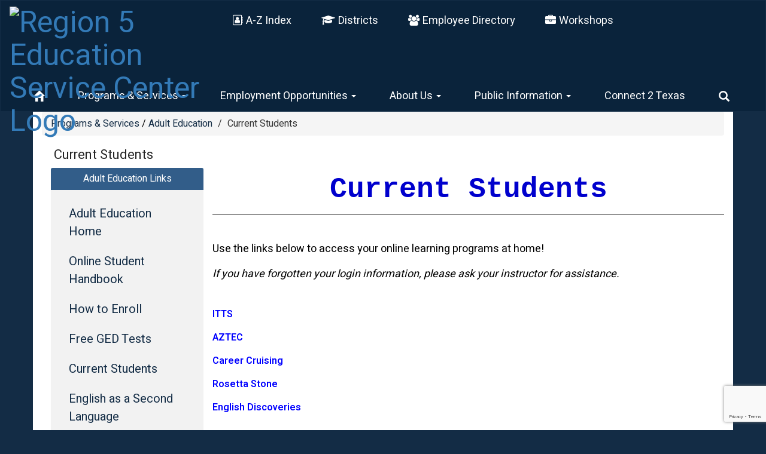

--- FILE ---
content_type: text/html; charset=UTF-8
request_url: https://esc5.gabbarthost.com/529485_3
body_size: 39109
content:
<!-- needed for form submission -->
<script id="googleRecaptcha" src="https://www.google.com/recaptcha/api.js?render=6LcgqJAUAAAAAJhQs01VmAHQEf3SatmIFQjI7iNP" async defer></script>

<style>
.grepcatcha {
    visibility: hidden
}
.wrapped {
    word-wrap: break-word;
}    
.table.table-filter.quick_links th:nth-child(2) {
    width: 45%;
}
.table.table-filter.quick_links th:nth-child(3) {
    width: 45%;
}
.table.table-filter.quick_links th:nth-child(4) {
    width: 5%;
}
.table.table-filter.quick_links th:nth-child(5) {
    width: 5%;
}
.qlheader {
    background: #337ab7 !important;
    color: #fff;
}
[class*="link_group_"] {
    margin-bottom: 20px;
}
.quicklinkModalContent > .modal-footer {
    border: none !important;
}
.ele_img {
    height: 200px;
    width: 250px;
}
.error, .error_iframe {
    background: rgb(239, 217, 217) !important;
}
.errorpic {
    border: dashed 1px red !important;
}
#saveCropBtn {
    margin-top:12px !important;
}
.cke_inner.cke_reset {
    height:auto !important;
}
.cke_wysiwyg_frame.cke_reset {
    height:192px;
    margin-bottom: 100px;
}
.cke_wysiwyg_frame {
    height:192px;
    margin-bottom: 100px;
    clear:both;
}
.cke_contents.cke_reset {
    height:192px;
}
.visEditArea .pencil_icon {
    position: relative;
    z-index: 2;
}
.dropdown-menu {
    cursor: pointer;
}
.stack_option:hover {
    background-color: #ccc;
}
@media (min-width: 1200px) {
    .modifiedWidth {
        width: 50% !important;
    }
}
.Pageoptions {
    padding-bottom:5px;
    cursor: pointer;
}
.Pageoptions.active {
    background-color: #ccc;
}
.tooltip {
    width: 200px !important;
}
.launch-icons  {
    text-decoration: none !important;
}

/*	--------------------------------------------------
	:: Centering Month & Date TEXT in dateField & dayField Divs
	-------------------------------------------------- */
.center-month-div {
    display: flex;
    justify-content: center;
    align-items: center;
    margin: 20px auto;
}
/*	--------------------------------------------------
	:: Styling Stack Table Rows
	-------------------------------------------------- */
.table-filter {
    background-color: #f7f9f9 !important;
    border-bottom: 1px solid #eee;
}
.table-filter tbody tr:hover {
	cursor: pointer;
	background-color: #d3d3d3;;
	color:#000;
	font-weight:bold !important;
}
.table-filter tbody tr:hover span {
	/* font-size:13px !important; */
}
.table-filter tbody tr td .btn.edit_modal {
	margin-top:0px !important;
}
.table-filter tbody tr td .btn.details_modal {
	margin-top:0px !important;
}

.table-filter tbody tr td {
	padding: 10px;
	vertical-align: middle;
	border-top-color: #eee;
}
.table-filter tbody tr.selected td {
	background-color: #eee;
}
.table-filter tr td:first-child {
	width: 38px;
}
.table-filter tr td:nth-child(2):(.accordionTableRows) {
	width: 35px;
}
/*	--------------------------------------------------
	:: Photo Album Delete Icon
	-------------------------------------------------- */
.table-filter.ablum-filter tbody tr td .btn.delete_this_row, .table-filter.ablum-filter tbody tr td .btn.design_table_item_delete {
	background-color: #f7f9f9 !important;
	color:#d9534f !important;
	border:none !important;
	outline: none;
	margin-top:5px !important;
}
.table-filter.ablum-filter tbody tr:hover td .btn.delete_this_row, .table-filter.ablum-filter tbody tr:hover td .btn.design_table_item_delete {
	background-color: #FBFBFB !important;
	color:#d9534f !important;
	border:none !important;
	outline: none;
}
.table-filter.ablum-filter tbody tr td .btn.delete_this_row:hover, .table-filter.ablum-filter tbody tr td .btn.design_table_item_delete:hover {
	background-color: #d9534f !important;
	color:#ffffff !important;
	border:none !important;
	outline: none;
}
.table-filter.ablum-filter tbody tr td .btn.delete_this_row .fa.fa-trash, .table-filter.ablum-filter tbody tr td .btn.design_table_item_delete .fa.fa-trash {
	margin-top:0px !important;
}

.table-filter.ablum-filter tbody tr:hover td .btn:not(.updateImageRow):not(.updateImageModal):not(.designSlideModal):not(.updateSlideRow) {
	padding-top:5px !important;
	margin-top:12px !important;
}
.table-filter.ablum-filter tbody tr td .btn:not(.updateImageRow):not(.updateImageModal):not(.designSlideModal):not(.updateSlideRow) {
	padding-top:12px !important;
}

.table-filter.ablum-filter tbody tr td input[type='text'] {
	margin-top:10px !important;
}
.table-filter.ablum-filter tbody tr td .updateImageRow, .table-filter.ablum-filter tbody tr td .updateImageModal, .table-filter.ablum-filter tbody tr td .rotImg, .table-filter.ablum-filter tbody tr td .cropImg {
	margin-top:13px !important;
	background-color: #5cb85c !important;
	color:white !important;
	border:none !important;
	outline: none;
}
.table-filter.ablum-filter tbody tr td .designSlideModal,.table-filter.ablum-filter tbody tr td .updateSlideRow, .table-filter.ablum-filter tbody tr td .updatePodcastRow,.table-filter.ablum-filter tbody tr td .rotImg,.table-filter.ablum-filter tbody tr td .cropImg {
	margin-top:13px !important;
	background-color: #337ab7 !important;
	color:white !important;
	border:none !important;
	outline: none;
}
#imgRotLeft {
    margin-top:12px !important;
}
/*
.table-filter.announce tbody tr td .btn.details_modal, .table-filter.announce tbody tr td .btn.edit_modal  {
	margin-top:6px !important;
	outline: none;
}
*/

/*	--------------------------------------------------
	:: Sponsor Slider Delete Icon
	-------------------------------------------------- */
.table-filter.ablum-filter tbody tr td .btn.delete_this_row, .table-filter.ablum-filter tbody tr td .btn.design_table_item_delete {
	background-color: #f7f9f9 !important;
	color:#d9534f !important;
	border:none !important;
	outline: none;
	margin-top:5px !important;
}
.table-filter.ablum-filter tbody tr:hover td .btn.delete_this_row, .table-filter.ablum-filter tbody tr:hover td .btn.design_table_item_delete {
	background-color: #FBFBFB !important;
	color:#d9534f !important;
	border:none !important;
	outline: none;
}
.table-filter.ablum-filter tbody tr td .btn.delete_this_row:hover, .table-filter.ablum-filter tbody tr td .btn.design_table_item_delete:hover {
	background-color: #d9534f !important;
	color:#ffffff !important;
	border:none !important;
	outline: none;
}
.table-filter.ablum-filter tbody tr td .btn.delete_this_row .fa.fa-trash, .table-filter.ablum-filter tbody tr td .btn.design_table_item_delete .fa.fa-trash {
	margin-top:0px !important;
}

.table-filter.ablum-filter tbody tr:hover td .btn:not(.updateImageRow):not(.updateImageModal):not(.designSlideModal):not(.updateSliderRow) {
	padding-top:5px !important;
	margin-top:12px !important;
}
.table-filter.ablum-filter tbody tr td .btn:not(.updateImageRow):not(.updateImageModal):not(.designSlideModal):not(.updateSliderRow) {
	padding-top:12px !important;
}

.table-filter.ablum-filter tbody tr td input[type='text'] {
	margin-top:10px !important;
}
.table-filter.ablum-filter tbody tr td .updateImageRow, .table-filter.ablum-filter tbody tr td .updateImageModal, .table-filter.ablum-filter tbody tr td .rotImg, .table-filter.ablum-filter tbody tr td .cropImg {
	margin-top:13px !important;
	background-color: #5cb85c !important;
	color:white !important;
	border:none !important;
	outline: none;
}
.table-filter.ablum-filter tbody tr td .designSlideModal,.table-filter.ablum-filter tbody tr td .updateSliderRow,.table-filter.ablum-filter tbody tr td .rotImg,.table-filter.ablum-filter tbody tr td .cropImg {
	margin-top:13px !important;
	background-color: #337ab7 !important;
	color:white !important;
	border:none !important;
	outline: none;
}
#imgRotLeft {
    margin-top:12px !important;
}
/*
.table-filter.announce tbody tr td .btn.details_modal, .table-filter.announce tbody tr td .btn.edit_modal  {
	margin-top:6px !important;
	outline: none;
}
*/

/*	--------------------------------------------------
	:: Quick Links Delete Icon
	-------------------------------------------------- */

.table-filter tbody tr td .btn.quick_links_item_delete {
	background-color: #f7f9f9 !important;
	color:#d9534f !important;
	border:none !important;
	outline: none;
	margin-top:5px !important;
}
.table-filter tbody tr:hover td .btn.quick_links_item_delete {
	background-color: #FBFBFB !important;
	color:#d9534f !important;
	border:none !important;
	outline: none;
}
.table-filter tbody tr td .btn.quick_links_item_delete:hover {
	background-color: #d9534f !important;
	color:#ffffff !important;
	border:none !important;
	outline: none;
}
.table-filter tbody tr td .btn.quick_links_item_delete .fa.fa-trash{
	margin-top:0px !important;
}
.table-filter.quick_links tbody tr td .btn.details_modal, .table-filter.quick_links tbody tr td .btn.edit_modal  {
	margin-top:6px !important;
	outline: none;
}
/*	--------------------------------------------------
	:: Comment Area Delete Icon
	-------------------------------------------------- */

    .table tbody tr td .btn.comment_item_delete {
    	background-color: #d9534f !important;
    	color:#ffffff !important;
    	border:none !important;
    	outline: none;
    }
    .table tbody tr td .btn.comment_item_delete .fa.fa-trash{
    	margin-top:0px !important;
    }
    .btn-danger.active, .btn-danger:active, .open>.dropdown-toggle.btn-danger {
        background-color: #d9534f !important;
    	color:#ffffff !important;
    	border:none !important;
    	outline: none;
    }
    .btn-success.active, .btn-success:active, .open>.dropdown-toggle.btn-success {
        background-color: #5cb85c !important;
    	color:#ffffff !important;
    	border:none !important;
    	outline: none;
    }
/*	--------------------------------------------------
	:: Announcement Delete Icon
	-------------------------------------------------- */

.table-filter tbody tr td .btn.announ_item_delete {
	background-color: #f7f9f9 !important;
	color:#d9534f !important;
	border:none !important;
	outline: none;
	margin-top:5px !important;
}
.table-filter tbody tr:hover td .btn.announ_item_delete {
	background-color: #FBFBFB !important;
	color:#d9534f !important;
	border:none !important;
	outline: none;
}
.table-filter tbody tr td .btn.announ_item_delete:hover {
	background-color: #d9534f !important;
	color:#ffffff !important;
	border:none !important;
	outline: none;
}
.table-filter tbody tr td .btn.announ_item_delete .fa.fa-trash{
	margin-top:0px !important;
}
.table-filter.announce tbody tr td .btn.details_modal, .table-filter.announce tbody tr td .btn.edit_modal  {
	margin-top:6px !important;
	outline: none;
}
/*	--------------------------------------------------
	:: Accordion Delete Icon
	-------------------------------------------------- */
.table-filter tbody tr td .btn.accordion_item_delete {
	background-color: #f7f9f9 !important;
	color:#d9534f !important;
	border:none !important;
}
.table-filter tbody tr:hover td .btn.accordion_item_delete {
	background-color: #FBFBFB !important;
	color:#d9534f !important;
	border:none !important;
}
.table-filter tbody tr td .btn.accordion_item_delete:hover {
	background-color: #d9534f !important;
	color:#ffffff !important;
	border:none !important;
}
.table-filter tbody tr td .btn.accordion_item_delete .fa {
	margin-top:0px !important;
}
.table-filter tbody tr td .btn.accordion_item_delete {
	margin-top:0px !important;
}
/*	--------------------------------------------------
	:: Document Delete Icon
	-------------------------------------------------- */

.table-filter tbody tr td .btn.document_item_delete {
	background-color: #f7f9f9 !important;
	color:#d9534f !important;
	border:none !important;
	margin-top:5px !important;
}
.table-filter tbody tr:hover td .btn.document_item_delete {
	background-color: #FBFBFB !important;
	color:#d9534f !important;
	border:none !important;
}
.table-filter tbody tr:hover td .btn.document_item_delete .fa {
	margin-top:0px !important;
}
.table-filter tbody tr td .btn.document_item_delete:hover {
	background-color: #d9534f !important;
	color:#ffffff !important;
	border:none !important;
}
/*	--------------------------------------------------
	:: Visibility Icon
	-------------------------------------------------- */
.table-filter tbody tr td .btn.document_item_turn_off .fa.fa-eye {
	color: #5cb85c !important;
	margin-top:-1px !important;
}
.table-filter tbody tr td .btn.document_item_turn_off .fa.fa-eye-slash {
	color: #d9534f !important;
	margin-top:-1px !important;
}


.table-filter tbody tr td .btn.document_item_turn_off {
	background-color: #FBFBFB !important;
	margin-top:0px !important;
	border: none !important;
	outline: none;
}
.table-filter tbody tr:hover td .btn.document_item_turn_off {
	background-color: #ffffff !important;
	border:none !important;
	outline: none;
}
.table-filter tbody tr td .btn.document_item_turn_off:hover {
	background-color: #53b59a !important;
	border:none !important;
	outline: none;
}

.table-filter tbody tr td .btn.document_item_turn_off:hover .fa.fa-eye-slash  {
	color: #fff !important;
}
.table-filter tbody tr td .btn.document_item_turn_off:hover .fa.fa-eye  {
	color: #fff !important;
}
/*	--------------------------------------------------
	:: Details and Edit Button
	-------------------------------------------------- */
.table-filter tbody tr:hover td .btn.details_modal {
	background-color: #337ab7 !important;
	color:white !important;
	border:none !important;
}
.table-filter tbody tr td .btn.details_modal:hover {
	background-color: #337ab7 !important;
	color:#ffffff !important;
	border:none !important;
}
.table-filter tbody tr:hover td .btn.edit_modal {
	background-color: #5cb85c !important;
	color:white !important;
	border:none !important;
}
.table-filter tbody tr td .btn.edit_modal:hover {
	background-color: #5cb85c !important;
	color:#ffffff !important;
	border:none !important;
}

.ablum-filter .btn .btn-primary {
	margin-top:13px !important;
	background-color: #337ab7 !important;
	color:white !important;
	border:none !important;
	outline: none;
}
.ablum-filter .btn-info {
	margin-top:13px !important;
	background-color: #5bc0de !important;
	color:white !important;
	border:none !important;
	outline: none;
}
.ablum-filter .btn-danger {
	margin-top:13px !important;
	background-color: #d9534f !important;
	color:white !important;
	border:none !important;
	outline: none;
}
.ablum-filter .btn-warning {
	margin-top:13px !important;
	background-color: #f0ad4e !important;
	color:white !important;
	border:none !important;
	outline: none;
}
.ablum-filter .btn-success {
	margin-top:13px !important;
	background-color: #5cb85c !important;
	color:white !important;
	border:none !important;
	outline: none;
}
.ablum-filter .btn-Normal {
	margin-top:13px !important;
	background-color: #FBFBFB !important;
	color:white !important;
	border:none !important;
	outline: none;
}
/*	--------------------------------------------------
	:: css for accordion modal
	-------------------------------------------------- */
    #linkModal {
    z-index: 2000;
}
/* class needed for ig feed styling - admin side */
@media (min-width: 1200px) {
    .ig-feed-lg-offset {
        margin-left: 12.5%;
    }
}

/* styles for stack_newsArticles  */
.article_image {
    -webkit-border-radius: 5px;
    -moz-border-radius: 5px;
    border-radius: 5px;
}
.psq_feed_image {
    width: 100%;
    height: 100px;
    background-size: contain;
    background-position: center center;
    background-repeat: no-repeat;        
}    
.psq_feed_content_date {
    color: #666;
    font-size: 14px;
    margin-top: 0;
}
.psq_feed_content_description {
    font-size: 14px;
    word-wrap: break-word;
    min-height: 38px;
    position: relative;
    height: 38px;
    /* overflow: hidden; */
    margin: 15px 0px;
}  
.psq_feed_item {
    padding: 15px; 
    background-color: #eee; 
    border-radius: 2px;
    margin-bottom: 15px;
}
.psq_feed_content_title {
    font-size: 16px; 
    margin: 0; 
    font-weight: 700; 
    font-family: 'Noto Sans', Helvetica, sans-serif;
}
.psq_feed_image_container {
    margin-right: 15px; 
    height: 100px; 
    width: 100px; 
    display: inline-block; 
    float: left; 
    overflow: hidden
}
</style>

<script type="text/javascript">
var loadElemID = '';


</script>
<style>
.fc-day-number.fc-other-month.fc-past {
    opacity: 0.7;
}
</style>
<!DOCTYPE html>
<html lang="en">
<head>
    <meta property="og:title" content="Region 5 Education Service Center">
<meta property="og:image" content="https://cdn.gabbart.com/library/common/DefaultShareImage_350x350.png">
<meta name="description" content="">
<meta name="keywords" content="">
<meta name="author" content="Region 5 Education Service Center">
<meta name="copyright" content="Gabbart Communications and Region 5 Education Service Center">
<meta name="language" content="English">
<meta name="charset" content="iso-8859-1">
<meta name="distribution" content="Global">
<meta name="rating" content="General">
<meta name="expires" content="Never">
<meta name="robots" content="index, follow">
<meta name="revisit-after" content="7 days">
    <link rel="stylesheet" href="/includes/customFonts/icon-set/styles.css" />
    <meta charset="utf-8"/>
    <meta http-equiv="Content-Language" content="en">
    <meta http-equiv="X-UA-Compatible" content="IE=edge"/>
    <meta name="viewport" content="width=device-width, initial-scale=1"/>
    <title>Region 5 Education Service Center - Current Students</title><link rel="stylesheet" type="text/css" href="https://fonts.googleapis.com/css?family=Heebo%7CHeebo%3A600%7CRamabhadra"><link rel="stylesheet" type="text/css" media="print" href="/templates/common/css_print.css">    <script type="text/javascript" src="//cdn.gabbart.com/lib/jquery/3.6.0/jquery.min.js"></script>
    <script type="text/javascript" src="https://cdn.gabbart.com/library/jquery/jquery.ui.js"></script>
    <script type="text/javascript" src="https://cdn.gabbart.com/library/jquery/jquery.ui.touch-punch.min.js"></script>
    <!-- <script type="text/javascript" src="//cdn.gabbart.com/lib/jquery/js/jquery.js"></script> -->
    <script type="text/javascript" src="/js/jquery.fittext.js"></script>

    <!-- <script type="text/javascript" src="https://files.gabbart.com/lib/jquery/jquery-ui-1.10.3.custom.min.js"></script> -->
    <link property="stylesheet" href="//cdn.gabbart.com/lib/bootstrap/css/bootstrap.css" rel="stylesheet">
    <link rel="stylesheet" type="text/css" href="/css/bootstrap_custom_5column.css" />
    <link property="stylesheet" href="//cdn.gabbart.com/lib/bootstrap/css/daterangepicker.css" rel="stylesheet">
    <link property="stylesheet" href="//cdn.gabbart.com/lib/bootstrap/css/build.css" rel="stylesheet">
    <script type="text/javascript" src="//cdn.gabbart.com/lib/bootstrap/js/3.4.1/bootstrap.min.js"></script>
    <script type="text/javascript" src="//cdn.gabbart.com/lib/bootstrap/js/moment.js"></script>
    <script type="text/javascript" src="//cdn.gabbart.com/lib/bootstrap/js/daterangepicker.js"></script>
    <link property="stylesheet" rel="stylesheet" href="//cdn.gabbart.com/lib/jquery.ui/css/jquery.ui.css">
    <link property="stylesheet" rel="stylesheet" href="//cdn.gabbart.com/lib/jquery.ui/css/jquery.ui.theme.css">
    <link property="stylesheet" rel="stylesheet" href="//cdn.gabbart.com/lib/fontawesome/css/fontawesome.css">
    <script type="text/javascript" src="/includes/js/countUp.js"></script>
    <script type="text/javascript" src="/js/pause_carousels.js"></script>

    <!-- Slick Slider CSS -->
    <link rel="stylesheet" type="text/css" href="/includes/css/slick.css"/>
    <!-- Slick Slider JS -->
    <script src="/includes/js/slick.min.js"></script>

	<link href="/css/hover.css" rel="stylesheet" media="all">
        <link property="stylesheet" href="/css/bootstrap-select.css" rel="stylesheet">
    <script type="text/javascript" src="/js/bootstrap-select.js"></script>
    <link rel="stylesheet" href="//cdn.gabbart.com/font-awesome-4.7.0/css/font-awesome.min.css">
    <link property="stylesheet" href="//cdn.gabbart.com/lib/bootstrap/css/dscountdown.css" rel="stylesheet">
    <script type="text/javascript" src="//cdn.gabbart.com/lib/bootstrap/js/dscountdown.min.js"></script>
    <script type="text/javascript" src="//cdn.gabbart.com/lib/bootstrap/js/jquery.bsPhotoGallery.js"></script>
    <script type="text/javascript" src="/js/bootstrap-datetimepicker.min.js"></script>
    <link rel="stylesheet" type="text/css" href="/css/bootstrap-datetimepicker.css" />
    <script type="text/javascript" src="/js/jquery.bootstrap-touchspin.js"></script>
    <link rel="stylesheet" type="text/css" href="/css/jquery.bootstrap-touchspin.css" />
    <!--<script type="text/javascript" src="jquery/jquery.ui.touch-punch.min.js"></script>-->
    <link rel="stylesheet" type="text/css" href="/includes/alertify/themes/alertify.bootstrap.css" />
    <link rel="stylesheet" type="text/css" href="/includes/alertify/themes/alertify.core.css" />
    <link rel="stylesheet" type="text/css" href="/includes/alertify/themes/alertify.default.css" />
    <script type="text/javascript" src="/includes/alertify/lib/alertify.min.js"></script>
    <script type="text/javascript" src="//cdn.gabbart.com/lib/js/wow.min.js"></script>
    <link rel="stylesheet" type="text/css" href="//cdn.gabbart.com/css/animate.css" />
    <link rel="stylesheet" type="text/css" href="/includes/css/liquid-slider.css" />
    
    <style>
    .bootstrap-select {
        width: 185px \0 !important;
        /*IE9 and below*/
    }
    .bootstrap-select > .dropdown-toggle {
        width: 185px !important;
        padding-right: 25px !important;
        z-index: 1 !important;
    }
    </style>
        <link rel="stylesheet" type="text/css" href="/css/normalize.css?abcd1234" />
                    <link href="/css/jquery.smartmenus.bootstrap.css" rel="stylesheet">
    <script type="text/javascript" src="/js/jquery.smartmenus.js"></script>
    <script type="text/javascript" src="/js/jquery.smartmenus.bootstrap.js"></script>
        <script src="https://unpkg.com/object-fit-images/dist/ofi.min.js"></script>
    <script type="text/javascript" src="/js/jarallax.min.js"></script>
    <script type="text/javascript" src="/js/jarallax-video.min.js"></script>
    <script type="text/javascript" src="/js/jarallax-element.min.js"></script>
    <link rel="stylesheet" type="text/css" href="/css/jarallax.css" />

    <link rel="stylesheet" href="https://cdn.datatables.net/1.10.13/css/dataTables.bootstrap.min.css">
    <link rel="stylesheet" href="https://cdn.datatables.net/responsive/2.1.1/css/responsive.bootstrap.min.css">
    <!--<link rel="stylesheet" href="https://nightly.datatables.net/responsive/css/responsive.dataTables.css">-->
    <link rel="stylesheet" href="https://cdn.datatables.net/buttons/2.2.3/css/buttons.dataTables.min.css">
    
    
    <!-- Google Fonts -->
    <link href="https://fonts.googleapis.com/css?family=Raleway:100,100i,200,200i,300,300i,400,400i,500,500i,600,600i,700,700i,800,800i,900,900i&subset=latin-ext" rel="stylesheet">
    <!-- Include all compiled plugins (below), or include individual files as needed -->
    <script src="https://cdn.datatables.net/1.12.1/js/jquery.dataTables.min.js"></script>

    
    <script src="https://cdn.datatables.net/1.10.13/js/dataTables.bootstrap.min.js"></script>
    <script src="https://cdn.datatables.net/responsive/2.1.1/js/dataTables.responsive.min.js"></script>
    <script src="https://cdn.datatables.net/responsive/2.1.1/js/responsive.bootstrap.min.js"></script>

    <script src="https://cdnjs.cloudflare.com/ajax/libs/jszip/3.1.3/jszip.min.js"></script>
    <script src="https://cdnjs.cloudflare.com/ajax/libs/pdfmake/0.1.53/pdfmake.min.js"></script>
    <script src="https://cdnjs.cloudflare.com/ajax/libs/pdfmake/0.1.53/vfs_fonts.js"></script>

    <script src="https://cdn.datatables.net/buttons/2.2.3/js/dataTables.buttons.min.js"></script>
    <script src="https://cdn.datatables.net/buttons/2.2.3/js/buttons.html5.min.js"></script>
    <script src="https://cdn.datatables.net/buttons/2.2.3/js/buttons.print.min.js"></script>








    <!--need to move this to our cdn-->
    <script type="text/javascript" src="https://cdn.jsdelivr.net/npm/gasparesganga-jquery-loading-overlay@2.1.6/dist/loadingoverlay.min.js"></script>
        <style>
    /*Extra large Modals*/
    @media (min-width: 768px) {
        .modal-xxl {
            width: 90%;
            max-width:1200px;
        }
    }
    .ajs-button.btn.btn-success {
        color: #fff !important;
        background-color: #5cb85c !important;
        border-color: #4cae4c !important;
    }
    .containSelect {
        max-width:185px;
    }
        .natural_p_tag {
        margin-top: 1em;
        margin-bottom: 1rem;
    }
    .stretchSelect {
        width:100%;
    }
    .embed-responsive.embed-responsive-16by9 {
        position: auto !important;
    }
    .remove_default_padding {
        padding:0px !important;
        margin:0px !important;
        display:inline-block;
    }
    #search {
        position: fixed;
        top: 0px;
        left: 0px;
        width: 100%;
        height: 100%;
        background-color: rgba(0, 0, 0, 0.7);
        -webkit-transition: all 0.5s ease-in-out;
        -moz-transition: all 0.5s ease-in-out;
        -o-transition: all 0.5s ease-in-out;
        -ms-transition: all 0.5s ease-in-out;
        transition: all 0.5s ease-in-out;
        -webkit-transform: translate(0px, -100%) scale(0, 0);
        -moz-transform: translate(0px, -100%) scale(0, 0);
        -o-transform: translate(0px, -100%) scale(0, 0);
        -ms-transform: translate(0px, -100%) scale(0, 0);
        transform: translate(0px, -100%) scale(0, 0);
        opacity: 0;
    }
    #search.open {
        -webkit-transform: translate(0px, 0px) scale(1, 1);
        -moz-transform: translate(0px, 0px) scale(1, 1);
        -o-transform: translate(0px, 0px) scale(1, 1);
        -ms-transform: translate(0px, 0px) scale(1, 1);
        transform: translate(0px, 0px) scale(1, 1);
        opacity: 1;
        z-index:999999999;
    }
    #search input[type="search"] {
        position: absolute;
        top: 50%;
        width: 100%;
        color: rgb(255, 255, 255);
        background: rgba(0, 0, 0, 0);
        font-size: 60px;
        font-weight: 300;
        text-align: center;
        border: 0px;
        margin: 0px auto;
        margin-top: -51px;
        padding-left: 30px;
        padding-right: 30px;
        outline: none;
    }
    .btn.btn-success.btn-sm.editbutton, .stack_sort_handle, .visButton {
        filter: brightness(100%) !important;
    }
    #search .btn {
        position: absolute;
        top: 50%;
        left: 50%;
        margin-top: 61px;
        margin-left: -45px;
    }
    #search .close {
        position: fixed;
        top: 15px;
        right: 15px;
        color:#FFFFFF !important;;
        background-color:#325D89;
        border-color: #325D89;
        opacity: 1;
        padding: 10px 17px;
        font-size: 27px;
    }
    /*STYLING TAB ONLY BUTTONS*/
    .sr-only.sr-only-focusable {
        background-color:#000000 !important;
        color: #FFFFFF !important;
        font-weight:bold !important;
        padding:10px !important;
        border: 5px solid yellow !important;
        text-decoration:none !important;
    }
    /*LOGGED IN BAR*/
    .btn-group-justified.adminBar {
        color:#000000 !important;
    }
    .btn-warning.admin-btn, .btn-success.admin-btn, .btn-danger.admin-btn, .btn-info.admin-btn, .btn-primary.admin-btn, .btn-default.admin-btn, .start_stack_sort.admin-btn {
        color:#FFFFFF !important;
        font-weight:bold !important;
        filter: brightness(100%) !important;
    }
        </style>
    <script>
    var gabhappy = "0";    var targetDate = new Date(Date.now() + (86400 * 1000)).getTime();
    var sess       = 'SID' + getCookie('PHPSESSID');
    setCookie(sess, Math.floor(targetDate/1000));
    var alertShown = false;
    $(document).ready(function() {
        var dateStartCounter = 0;
        $( "input[name='daterangepicker_start']" ).each(function(i,val) {
            $( this ).attr('id','daterangepicker_start'+dateStartCounter);
            $( this ).prepend('<label for="daterangepicker_start'+dateStartCounter+'">Start Date</label>');
            dateStartCounter++;
        });
        var dateEndCounter=0;
        $( "input[name='daterangepicker_end']" ).each(function(i,val) {
            $( this ).attr('id','daterangepicker_end'+dateEndCounter);
            $( this ).prepend('<label for="daterangepicker_end'+dateEndCounter+'">End Date</label>');
            dateEndCounter++;
        });
                        //if scale is on (set to on or empty), and any font size is set by in site designs, pass the plugin the fitText paramteries
        if ($('.the_site_title').length !== 0) {
            $(".the_site_title").fitText(1, { minFontSize: '64px', maxFontSize: '86px' });
        }
        //else
                //else dont run the site title is using basic bootstrap, the text will break on spaces, and font size is set by media queries
            });
    function getCookie(cname) {
        var name = cname + "=";
        var ca   = document.cookie.split(';');
        for(var i = 0; i < ca.length; i++) {
            var c = ca[i];
            while (c.charAt(0) == ' ') {
                c = c.substring(1);
            }
            if (c.indexOf(name) == 0) {
                return c.substring(name.length, c.length);
            }
        }
        return "";
    }
    function setCookie(name, value) {
        var date = new Date();
        date.setTime(date.getTime() + (86400 * 1000));
        var expires         = "expires=" + date.toUTCString();
        document.cookie = name + "=" + value + "; secure;" + expires;
    }
    function deleteCookie(name) {
        var expires         = "expires=Thu, 01 Jan 1970 00:00:01 GMT";
        document.cookie     = name + "=" + "" + "; " + expires;
    }

    // added to patch chrome loging out bug with multisite tabs open - Abby 03/21/2022
    function check_timer() {
        targetDate = parseInt(getCookie(sess) * 1000);
        let currentDate = new Date().getTime();
        let secondsLeft = ((targetDate - currentDate) / 1000);
        return parseInt(secondsLeft);
    }
    /**
     * used JS to determine what part of the contained string needs to be truncated. Built for use with Sub-nav stack.
     * container_class is the class of the button or div that contains the string and that determines the width available area
     * text_class is the class on the SPAN that contains the text to be truncated. The span will have to have this class
     *      and the data attribute "data-original" that contains the full string prior to truncating
     * size_divider is a numeric value that determins the change from width to pixel size. Default is 8
     * Created 5/3/22 by Will Raines
     */
    function magic_truncate(container_class, text_class, size_divider = 8)
    {
        $('.'+container_class).each(function(){
            var outer_width = $(this).width();
            var usable_area = outer_width - 50;
            var string_limit = Math.floor(usable_area / size_divider);
            var text_string = $(this).find("."+text_class).attr('data-original');
            $(this).find("."+text_class).text(text_string);

            var text_string_width = $(this).find("."+text_class).width();
            var truncated_text = '';

            if (text_string_width > usable_area) {
                var truncated_text = text_string.substring(0, string_limit);
                $(this).find("."+text_class).text(truncated_text+' ...');
            }
        });
    }
    </script>
    <script type="text/javascript">
    $(document).ready(function() {
        //add menu animations
            });
    var wow = new WOW ({
        offset:       75,          // distance to the element when triggering the animation (default is 0)
        mobile:       false,       // trigger animations on mobile devices (default is true)
    });
    wow.init();
            $.fn.removeCss = function() {
        var removedCss = $.makeArray(arguments);
        return this.each(function() {
            var e$ = $(this);
            var style = e$.attr('style');
            if (typeof style !== 'string') return;
            style = $.trim(style);
            var styles = style.split(/;+/);
            var sl = styles.length;
            for (var l = removedCss.length, i = 0; i < l; i++) {
                var r = removedCss[i];
                if (!r) continue;
                for (var j = 0; j < sl;) {
                    var sp = $.trim(styles[j]);
                    if (!sp || (sp.indexOf(r) === 0 && $.trim(sp.substring(r.length)).indexOf(':') === 0)) {
                        styles.splice(j, 1);
                        sl--;
                    } else {
                        j++;
                    }
                }
            }
            if (styles.length === 0) {
                e$.removeAttr('style');
            } else {
                e$.attr('style', styles.join(';'));
            }
        });
    };
    text_truncate = function(str, length, ending) {
        if (length == null) {
            length = 100;
        }
        if (ending == null) {
            ending = '...';
        }
        if (str.length > length) {
            return str.substring(0, length - ending.length) + ending;
        } else {
            return str;
        }
    };
    $.fn.hasClassStartsWith = function(className) {
        return this.filter('[class^=\''+className+'\'], [class*=\''+className+'\']');
    }
    </script>
    <meta name="google-site-verification" content="lsBULCDoYKFdTxXfJyy0Y0CcjhY5rb78uLkGJMNgorE" /></head>
<body>
    <style>
    a.sr-only-focusable, button.sr-only-focusable {
        color: #FFFFFF !important;
        background-color: #0A233B !important;
        font-size: 14px;
    }
    </style>
    <div id="jumpToTop"></div>
    <div id="macUseTabHelpDiv"></div>
    <a href="#skiptocontent" class="sr-only sr-only-focusable">Skip to main content</a>
            <!--
        This navigation is hidden from website view, and is only used to determine navbar height, if bootstrap sticky nav is set to display
        -->
        <nav style="display:none;" aria-hidden="true" class="navHeightBar navbar navbar-inverse">
            <div class="container-fluid">
                <div class="navbar-header">
                    <button aria-hidden="true" type="button" class="navbar-toggle" data-toggle="collapse" data-target="#myNavbar">
                        <span class="sr-only">Welcome</span>
                        <span class="icon-bar"></span>
                        <span class="icon-bar"></span>
                        <span class="icon-bar"></span>
                    </button>
                </div>
                <div class="collapse navbar-collapse" id="myNavbar">
                    <ul class="nav navbar-nav">
                        <li class="active"><a href="#">Home</a></li>
                        <li><a href="#" class="search_clickify"><span aria-label="Search" class="glyphicon glyphicon-search"></span><span style="display:none;">Search</span></a></li>
                    </ul>
                </div>
            </div>
        </nav>
            <script>
    $(document).ready(function() {
        
        let version = navigator.userAgent;
        if (version.indexOf('Mac OS') ) {
            if (version.indexOf('Chrome') == -1 && (version.indexOf('Firefox') != -1 || version.indexOf('Safari') != -1)) {
                let html = `<input style="width:275px;" id="macUserHelpBtn" type="text" aria-label="Click or press Enter to get help with tabbing issues on Mac OS." data-toggle="modal" data-target="#macUserTabHelpModal" class="sr-only sr-only-focusable" value="Press Enter for Tabbing Instructions" readonly>`;
                $('#macUseTabHelpDiv').html(html);
                $(document).on('keydown',function(e) {
                    let focused = $(':focus');
                    if ($(focused).attr('id') == 'macUserHelpBtn') {
                        // 13 = Enter key
                        if (e.which == 13) {
                            $('#macUserHelpBtn').trigger('click');
                        }
                    }
                });
            }
        }

                if (typeof setSideBarCalendars !== "undefined") {
            setSideBarCalendars();
        }
        if (typeof setSideBarLessonplans !== "undefined") {
            setSideBarLessonplans();
        }
        $(function () {
            $('.search_clickify').on('click', function(event) {
                event.preventDefault();
                window.location = 'search_e';
            });
            $('#search, #search button.close').on('click keyup', function(event) {
                if (event.target == this || event.target.className == 'close' || event.keyCode == 27) {
                    $(this).removeClass('open');
                }
            });
        });
                function sidebarContactModal() {
            $('#sndMsgBut').on('click',function() {
                $(".openmodal").click(function() {
                    $('#send_message_modal .modal-body').html('<center><h2>Send A Message</h2></center>'+'<div style="margin:20px;" class="col-md-12" style="height:800px"><div style="height:800px !important"><iframe  src="/includes/pages/responsive_send_message.php" frameBorder="0" style="width:100%; height:800px !important;"></iframe></div></div>');
                });
                $('#send_message_modal').on('hidden.bs.modal', function () {
                    $('#send_message_modal .modal-body').html('');
                })
            });
        }
        //Load Sidebars
        function side_bar_placement(sidebar_content,side_bar_location) {
            var stringOfHtml  = $("."+sidebar_content).html();
            var wrappedString = '<div>' + stringOfHtml + '</div>';
            var noScript      = wrappedString.replace(/script/g, "PREVENT_SCRIPT_DUPLICATES");
            var html          = $(noScript);
            html.find('PREVENT_SCRIPT_DUPLICATES').remove();
            place_sidebar_content = html.html().replace(/PREVENT_SCRIPT_DUPLICATES/g, 'script');
            $('.'+sidebar_content).html(place_sidebar_content);
            $('.'+sidebar_content).detach().appendTo('#'+side_bar_location);

                    }
        side_bar_placement('moduleBarRight','rightSideBar');
        side_bar_placement('moduleBarLeft_','leftSideBar');
        //Gather sub nav html on section with subpages
        top_subnav = $("#other_pages_in_section").html();
        bottom_subnav = $("#subMenu").html();
        //set subnav html to a variable, empty other placement div based on screen width
        if (top_subnav != '') {
            subnav_content=top_subnav;
            $("#subMenu").empty()
            $("#other_pages_in_section").empty()
        }
        if (bottom_subnav != '') {
            subnav_content = bottom_subnav;
            $("#subMenu").empty()
        }
        //set sub nav where it goes on load
        if ($(window).width() <= 767) {
            $('#other_pages_in_section').html(subnav_content);
            replaceNavBrand('Site Navigation');
        } else {
            if ($(window).width() >= 767) {
                $('#subMenu').html(subnav_content);
                replaceNavBrand('');
            }
        }
        /**
         * Determines how far to push down the body tag if sticky nav is set, and then pushes it down
         * @param  not needed
         * @return boolean
         */
        function stickyNavBodyTagPusher() {
            setTimeout(function () {
                //finds the hidden nav to obtain the nav height on a full width device
                big_screen_height = $(".navHeightBar").outerHeight()-1;
                //a collapsed nav uses a different height than a non-collapsed nav, this obtains that height
                superSmallScreen  = big_screen_height -7;
                //Determines the outer height of the nav being used on the website
                globalNavHeight   = $(".globalnav").outerHeight();
                //determines the px difference between the size of the nav normally, and when its expanded beyond one row on smaller devices
                pushDownBody      = globalNavHeight - big_screen_height;
                //in rare cases large navigations may not be able to accurtly predict how far down the body should be pushed below the nav, this allows custom input
                pushDownBody      = pushDownBody + parseInt(10);
                //if stickynav is used we don't want to use the pushBodyDown var
                pushDownBodyJs    = parseInt(1);
                //if district selector is set
                                $('#disSelPos').css('margin-top',globalNavHeight+'px');
                                    // Commenting out for possible sticky nav bug, gap between nav and top of site.
                    // global_nav_height = $(".navbar.navbar-default.globalnav").outerHeight();
                    // $('body').css('margin-top',global_nav_height-16+'px');
                    return true;
                                }, 100);
        }
        //set sidebars and subnavs where they go on window resize
        window.onresize = function() {
            if (window.innerWidth <= 991) {
               // $("#small-device-sidebar").html(LeftSideBar);
               // $("#large-device-sidebar").empty();

                                if (typeof sidebarContactModal !== "undefined") {
                    sidebarContactModal();
                }
                if (typeof setSideBarCalendars !== "undefined") {
                    setSideBarCalendars();
                }
                if (typeof setSideBarLessonplans !== "undefined") {
                    setSideBarLessonplans();
                }
            } else {
                if (window.innerWidth >= 992) {
                //    $("#large-device-sidebar").html(LeftSideBar);
                //    $("#small-device-sidebar").empty();

                                        if (typeof sidebarContactModal !== "undefined") {
                        sidebarContactModal();
                    }
                    if (typeof setSideBarCalendars !== "undefined") {
                        setSideBarCalendars();
                    }
                    if (typeof setSideBarLessonplans !== "undefined") {
                        setSideBarLessonplans();
                    }                    }
            }
            if (window.innerWidth <= 767) {
                $('#subMenu').empty();
                $('#other_pages_in_section').html(subnav_content);
                //animateHamburger();
                replaceNavBrand('Site Navigation');
            } else {
                if (window.innerWidth >= 767) {
                    $('#other_pages_in_section').empty();
                    $('#subMenu').html(subnav_content);
                    //animateHamburger();
                    replaceNavBrand('');
                }
            }
            //handle the padding-top of the body tag, to make sure its pushed past a sticky nav on resize
                    }
        //handle the padding-top of the body tag, to make sure its pushed past a sticky nav on load
                        /*$(".globalnav .navbar-toggle").on("click", function () {
            $(this).toggleClass("active");
        });
        function animateHamburger() {
        $(".section_subnav .navbar-toggle").on("click", function () {
            $(this).toggleClass("active");
        });
        }
        animateHamburger();*/
        function replaceNavBrand(branding) {
            $(".globalBranding").html(branding)
        }
        $('a').click(function(e) {
            //prevent cliking on # from scrolling to top of screen
            if ($(this).attr('href') == '#') {
                e.preventDefault();
            }
        });
        sidebarContactModal();
                    });
        /**
     * Author: Heather Corey
     * jQuery Simple Parallax Plugin
     *
     */
    (function($) {
        $.fn.parallax = function(options) {
            var windowHeight = $(window).height();
            // Establish default settings
            var settings = $.extend({
                speed        : 0.15
            }, options);
            // Iterate over each object in collection
            return this.each( function() {
                // Save a reference to the element
                var $this = $(this);
                // Set up Scroll Handler
                $(document).scroll(function() {
                    var scrollTop = $(window).scrollTop();
                    var offset = $this.offset().top;
                    var height = $this.outerHeight();
                    // Check if above or below viewport
                    if (offset + height <= scrollTop || offset >= scrollTop + windowHeight) {
                        return;
                    }
                    var yBgPosition = Math.round((offset - scrollTop) * settings.speed);
                    // Apply the Y Background Position to Set the Parallax Effect
                    $this.css('background-position', 'center ' + yBgPosition + 'px');
                });
            });
        }
    }(jQuery));
    //function to figure out if element is in viewport
    $.fn.isInViewport = function() {
        var elementTop = $(this).offset().top;
        var elementBottom = elementTop + $(this).outerHeight();
        var viewportTop = $(window).scrollTop();
        var viewportBottom = viewportTop + $(window).height();
        return elementBottom > viewportTop && elementTop < viewportBottom;
    };
    // function to determine the tallest height of given elems and set the height of all elems to that
    function normalize_heights(items) {
        let heights = []; //create empty array to store height values
        let tallest = 0; //create variable to make note of the tallest slide
        items.each(function() { //add heights to array
            heights.push($(this).outerHeight());
        });
        tallest = Math.max.apply(null, heights); //cache largest value
        items.each(function() {
            $(this).css('min-height',tallest + 'px');
        });
    }
    </script>
    <div id="scriptloads"></div>
    <div class="modal fade" id="send_message_modal" tabindex="-1" role="dialog">
        <div class="modal-dialog">
            <!-- Modal content-->
            <div class="modal-content">
                <div class="modal-header">
                    <button type="button" class="close" data-dismiss="modal">&times;</button>
                </div>
                <div class="modal-body">
                </div>
                <div class="modal-footer">
                    <button type="button" class="btn btn-default" data-dismiss="modal">Close</button>
                </div>
            </div>
        </div>
    </div>
    <div class="modal fade" id="macUserTabHelpModal" tabindex="-1" role="dialog">
        <div class="modal-dialog modal-dialog-centered">
            <div class="modal-content" style="border-bottom: 0px !important;">
                <div class="modal-header">
                    <button type="button" class="close" data-dismiss="modal" aria-label="Close">
                        <span>
                            &times;
                        </span>
                    </button>
                    <h4 style="font-size:40px; font-family: Heebo, sans-serif;color:#d9534f !important;" class="modal-title" id="emergencyAlertModalLabel">
                        Mac OS User Tabbing
                    </h4>
                </div>
                <div style="padding: 40px;" class="modal-body row">
                    <p style="font-size:18px;font-family: Heebo, sans-serif;color:#000000;">
                        For Mac OS users, there is a system setting that may not allow you to tab onto several types of elements in a web page. To change this setting:
                        <div class="clearfix"></div>
                        <div class="col-md-12">
                            Open System Preferences and go to Keyboard:
                        </div>
                        <img aria-label="Once you're in the System Preferences, open the Keyboard settings." style="padding: 15px 0px; border-radius:50px" class="col-md-12" alt="Help Image 1" src="https://s3.amazonaws.com/Graphics_Department/Graphics/ADA/ada_img_2.png"></img>
                        <div class="col-md-12">
                            Select the Shortcuts tab. Make sure the box for "Use keyboard navigation to move focus between controls" is <strong><u>checked</u></strong>.
                        </div>
                        <img aria-label="Once you're in the Keyboard settings, navigate to the Shortcuts tab and make sure that the box for 'Use keyboard navigation to move focus between controls' is checked." style="padding: 15px 0px; border-radius:50px" class="col-md-12" src="https://s3.amazonaws.com/Graphics_Department/Graphics/ADA/ada_img_1.png"></img>
                        <div class="clearfix"></div>
                        Additional settings for Safari Browser.
                        <div class="col-md-12">
                            Open Safari Preferences:
                        </div>
                        <img aria-label="Open Safari Preferences" style="padding: 15px 0px; border-radius:50px" class="col-md-12" src="https://s3.amazonaws.com/Graphics_Department/Graphics/ADA/ada_img_3.png"></img>
                        <div class="col-md-12">
                            Select the Advanced tab. Make sure the box for "Press Tab to highlight each item on a webpage" is <strong><u>checked</u></strong>.
                        </div>
                        <img aria-label="Once you're in Preferences, navigate to the Advanced tab and make sure that the box for 'Press Tab to highlight each item on a webpage' is checked." style="padding: 15px 0px; border-radius:50px" class="col-md-12" src="https://s3.amazonaws.com/Graphics_Department/Graphics/ADA/ada_img_4.png"></img>
                    </p>
                </div>
                <div class="modal-footer">
                    <button type="button" class="btn btn-primary" data-dismiss="modal">Close</button>
                </div>
            </div>
        </div>
    </div>
    <div id="disSelPos" ></div></div></div><style>

.navbar-default .navbar-nav > li > a {
    text-decoration:none !important;
}
.navbar-default .navbar-nav > li > .dropdown-menu > li > a,
.navbar-default .navbar-nav > li > .dropdown-menu > li > .dropdown-menu > li > a, /*add this to add text color on sub menus*/
.navbar-default .navbar-nav > li > .dropdown-menu > li > .dropdown-menu > li > .dropdown-menu > li > a /*add this to add text color on sub menus*/
{
    text-decoration:none !important;
}
    .ct-topbar {
        text-align: right;
    }
    .ct-topbar__list {
        margin-bottom: 0px;
    }
    .ct-language__dropdown{
        padding-top: 8px;
        max-height: 0;
        overflow: hidden;
        position: absolute;
        top: 110%;
        -webkit-transition: all 0.25s ease-in-out;
        transition: all 0.25s ease-in-out;
        width: 100px;
        text-align: center;
        padding-top: 0;
        z-index:1000;
        margin-top:40px !important;
    }
    #gtransButton {
/*
        padding-top: 8px;
        max-height: 0;
*/
        overflow: hidden;
        position: absolute;
        top: 110%;
        left: -3px;
        -webkit-transition: all 0.25s ease-in-out;
        transition: all 0.25s ease-in-out;
        width: 130px;
        text-align: center;
        padding-top: 0;
        z-index:200;
        border-radius:unset !important;
        padding: 6px 12px !important;
        margin-top:-9px !important;
    }
    .ct-language__dropdown li {
	    /*set the backgrund color behind the google translate links to be dark or light based on the selected hover text color*/
        background: #FFFFFF;
        padding: 5px;
    }
    .ct-language__dropdown li a {
        display: block;
    }
    .ct-language__dropdown li:first-child {
        padding-top: 10px;
        border-radius: 3px 3px 0 0;
    }
    .ct-language__dropdown li:last-child {
        padding-bottom: 10px;
        border-radius: 0 0 3px 3px;
    }
    .ct-language__dropdown li:hover {
        background: #444;
    }
    .ct-language__dropdown:before {
        content: '';
        position: absolute;
        top: 0;
        left: 0;
        right: 0;
        margin: auto;
        width: 8px;
        height: 0;
        border: 0 solid transparent;
        border-right-width: 8px;
        border-left-width: 8px;
        border-bottom: 8px solid #222;
    }
    .ct-language {
        font-weight: bolder;
        position: relative;
        background: #325D89;
        color: #fff;
        padding: 10px 0;
        cursor:pointer !important;
    }
    /*transforming the bootstrap dropdown to look like customized language drop as close as possible*/
    .ct-language:hover .ct-language__dropdown {
        max-height: 600px;
        padding-top: 8px;
    }
    .ct-language__dropdown {
        overflow:unset !important;
        padding-top: 8px !important;
        background-color: transparent !important;
        border: none !important;
    }
    .list-unstyled {
        padding-left: 0;
        list-style: none;
    }
            li:hover .countryLang {
            color:#000000 !important;
        }
           .countryLang {
        color:#ffffff;
        cursor:pointer;
    }
            .language_color {
            color: #FFFFFF !important;
        }
                li:hover .language_color {
            color: #000000 !important;
        }
            @media (max-width: 480px) {
        .list-unstyled.list-inline>li {
            margin-top:-52px !important;
            position:absolute;
        }
        .list-unstyled.list-inline.ct-topbar__list {
            text-align:center !important;
            margin-right:60px !important;
        }
        #site_logo {
            margin-top:0px !important;
            /*was 50px*/
        }
        .nav_quicklinks_list {
            float: left !important;
            margin-left:-40px !important;
        }
        .list-inline>li {
            display:block !important;
        }
        #gtransButton {
            margin-top:-50px !important;

        }
    }
    @media (min-width: 480px) and (max-width: 767px) {
        .list-unstyled.list-inline>li {
            margin-top:-52px !important;
            position:absolute;
        }
        .list-unstyled.list-inline.ct-topbar__list {
            text-align:center !important;
            margin-right:60px !important;
        }
        #site_logo {
            margin-top:0px !important;
            /*was 50px*/
        }
        .nav_quicklinks_list {
            float: left !important;
            margin-left:-40px !important;
        }
        .list-inline>li {
            display:block !important;
        }
        #gtransButton {
            margin-top:-50px !important;

        }

    }

    @media (max-width: 767px) {
         #nav_quicklinks {
             margin-top:20px !important;
        }
        #nav_quicklinks_list {
/*             margin:0 auto !important; */
            margin-top:20px !important;
            margin-left:-40px !important;
            float:left !important;
        }
        .list-inline>li {
            display:block !important;
        }
        #site_logo {
/*             padding-top:25px !important; */
            display: block;
            margin-left: auto;
            margin-right: auto;
            margin-bottom:0px !important;
            padding-bottom:0px !important;
            clear:both;
        }
        .containerx {
            width:95%;
            margin:0 auto !important;
        }
        .navplus {
            height:auto;
            padding-top:10px;
            padding-bottom:10px;

        }
        .list-unstyled.list-inline>li {
            margin-top:-9px;
            position:absolute;
        }
        #site_logo {
            margin-top:10px;
        }
        #gtransButton {
            margin-top:-50px;
            margin-left:-15px;

        }
        .ct-language__dropdown{
/*             margin-left:-50px; */
            margin-top:-10px !important;
        }
    }

    @media (min-width: 768px) and (max-width: 935px) {
         #nav_quicklinks {
             margin-top:20px !important;
        }
        #nav_quicklinks_list {
            margin-top:20px !important;
            margin-right:6% !important;
            float:right;
        }
        .list-inline>li {
            display:inline-block !important;
        }
        #site_logo {
            padding-top:25px !important;
            display: block;
            margin-left: auto;
            margin-right: auto;
            margin-bottom:0px !important;
            padding-bottom:0px !important;
            clear:both;
        }
        .containerx {
            width:95%;
            margin:0 auto !important;
        }
        .navplus {
            height:auto;
            padding-top:10px;
            padding-bottom:10px;

        }
        .navbar-brand {
            margin-top:-55px !important;
        }
        .list-unstyled.list-inline>li {
            margin-top:-9px;
            position:absolute;
        }
        #site_logo {
            margin-top:10px;
        }
        .ct-language__dropdown{
            margin-left:-50px;
        }
    }

    @media (min-width: 936px) and (max-width: 1004px) {
         #nav_quicklinks {
             margin-top:20px !important;
        }
        #nav_quicklinks_list {
            margin-top:20px !important;
            margin-right:15% !important;
            float:right;
        }
        .list-inline>li {
            display:inline-block !important;
        }
        #site_logo {
            padding-top:25px !important;
            display: block;
            margin-left: auto;
            margin-right: auto;
            margin-bottom:0px !important;
            padding-bottom:0px !important;
            clear:both;
        }
        .containerx {
            width:95%;
            margin:0 auto !important;
        }
        .navplus {
            height:auto;
            padding-top:10px;
            padding-bottom:10px;

        }
        .list-unstyled.list-inline>li {
            margin-top:-9px;
            position:absolute;
        }
        #site_logo {
            margin-top:10px;
        }
        .ct-language__dropdown{
            margin-left:-30px;
        }
    }
    @media (min-width: 1005px) and (max-width: 1199px) {
         #nav_quicklinks {
             margin-top:20px !important;
        }
        #nav_quicklinks_list {
            margin-top:20px !important;
            margin-right:7% !important;
            float:right;

        }
        .list-inline>li {
            display:inline-block !important;
        }
        #site_logo {
            padding-top:25px !important;
            display: block;
            margin-left: auto;
            margin-right: auto;
            margin-bottom:0px !important;
            padding-bottom:0px !important;
            clear:both;
        }
        .containerx {
            width:95%;
            margin:0 auto !important;
        }
        .navplus {
            height:auto;
            padding-top:10px;
            padding-bottom:10px;

        }
        .list-unstyled.list-inline>li {
            margin-top:-9px;
            position:absolute;
        }
        #site_logo {
            margin-top:10px;
        }
        .ct-language__dropdown{
            margin-left:-30px;
        }
    }
    @media (min-width: 1200px) and (max-width: 1599px) {
         #nav_quicklinks {
            float:right;
        }
        #nav_quicklinks_list {
            margin-top:20px !important;
            padding-bottom:40px !important;
            float:right;
            margin-right: -45px;
        }
        .list-inline>li {
            display:inline-block !important;
        }
                #site_logo {
            float:left;
            max-width:40% !important;        }
        .containerx {
            width:90%;
            margin:0 auto !important;
        }
        .navplus {
            height:100px !important;
        }
        .list-unstyled.list-inline>li {
            margin-top:-9px;
            position:absolute;
        }
        #site_logo {
            margin-top:10px;
        }
        .ct-language__dropdown{
            margin-left:-30px;
        }
    }
    @media (min-width: 1600px) {
        #nav_quicklinks {
            float:right;
        }
        #site_logo {
            float:left;
        }
        .containerx {
            width:67%;
            margin:0 auto !important;
        }
        .navplus {
            height:100px !important;
        }
        .list-unstyled.list-inline>li {
            margin-top:-9px;
            position:absolute;
        }
        #site_logo {
            margin-top:10px;
        }
        #nav_quicklinks_list {
            margin-top:20px !important;
            float:right;
            margin-right:-30px;/*glenn added*/
        }
        .ct-language__dropdown{
            margin-left:-30px;
        }
    }

    @media (min-width: 900px) and (max-width: 1201px) {
        #nav_quicklinks {
            margin-right:0px;
        }
    }
    @media (min-width: 1202px) and (max-width: 1394px) {
        #nav_quicklinks {
            margin-right:135px !important;
        }
    }
    @media (min-width: 1393px) and (max-width: 1401px) {
        #nav_quicklinks {
            margin-right:130px !important;
        }
    }
    @media (min-width: 1402px) and (max-width: 1592px) {
        #nav_quicklinks {
            margin-right:120px !important;
        }
    }
    @media (min-width: 1593px) and (max-width: 1599px) {
        #nav_quicklinks {
            margin-right:105px !important;
        }
    }
    @media (min-width: 1600px) and (max-width: 1674px) {
        #nav_quicklinks {
            margin-right:-100px !important;
        }
    }
    @media (min-width: 1675px) and (max-width: 1774px) {
        #nav_quicklinks {
            margin-right:-115px !important;
        }
    }
    @media (min-width: 1775px) and (max-width: 1899px) {
        #nav_quicklinks {
            margin-right:-145px !important;
        }
    }
    @media (min-width: 1900px) and (max-width: 2006px) {
        #nav_quicklinks {
            margin-right:-155px !important;
        }
    }
    @media (min-width: 2000px) and (max-width: 2135px) {
        #nav_quicklinks {
            margin-right:-178px !important;
        }
    }
    @media (min-width: 2136px) and (max-width: 2258px) {
        #nav_quicklinks {
            margin-right:-215px !important;
        }
    }
    @media (min-width: 2259px) and (max-width: 2359px) {
        #nav_quicklinks {
            margin-right:-220px !important;
        }
    }
    @media (min-width: 2360px) and (max-width: 2543px) {
        #nav_quicklinks {
            margin-right:-240px !important;
        }
    }
    @media (min-width: 2524px) and (max-width: 2560px) {
        #nav_quicklinks {
            margin-right:-247px !important;
        }
    }
    #site_logo {
    margin-bottom:10px;
}

</style>
    <script>
    function full_justify(container_width,itemclass,item_adjustment,subtract)
    {
        var max_nav_width = $(container_width).width()-subtract;
        var nav_li_total_width = 0;
        var number_li = item_adjustment;
        var empty_space = 0;
        var padding_value = 0;

        $(itemclass).each(function(){
            nav_li_total_width = parseInt(nav_li_total_width) + parseInt($(this).width())
            number_li = parseInt(number_li) + parseInt(1);
        });

        empty_space = max_nav_width - nav_li_total_width;
        padding_value = Math.round(empty_space / number_li);
        padding_left_right = padding_value / 2;
        if (padding_left_right < -6) {
            padding_left_right = -5.5;
        }
        $(itemclass).each(function(){
            if ($(this).hasClass('search') == false && $(this).hasClass('home') == false ) {
                $(this).css('margin-left', padding_left_right).css('margin-right', padding_left_right);
            } else {
                if ($(this).hasClass('home') == true ) {
                    $(this).css('margin-right', padding_left_right);
                } else {
                    if ($(this).hasClass('search') == true ) {
                        $(this).css('margin-left', padding_left_right);
                    }
                }
            }
        });


    }
        $(document).ready(function() {
         
            full_justify('.nav_container','.nav_padding',-1,25);

            setTimeout(function(){ full_justify('.nav_container','.nav_padding',-1,25)}, 500);
            
        $(window).resize(function() {
                            full_justify('.nav_container','.nav_padding',-1,25);
                        });
    });
    </script>
    
<nav style="border-radius:unset;margin-bottom:0px;padding-bottom:0px;z-index:99;" class="navbar navbar-default globalnav  navbar-inverse">
            <script>
        $(document).ready(function(){
            $('#gtrans').appendTo('#appendGtrans');
            $('#gtrans').show();
        });
        </script>
        <div class="container-full navplus">
            <!--need to move this custom container into a media query and drop it on tablet size sites-->
            <div style="" class="containerx">
                <div class="translateContainer">
                    <div class="ct-topbar" id="gtrans" style="display:none !important;">
                        <script type="text/javascript" charset="utf-8">
                       
                        const siteID = "2344";
                        const sticky_setting = "navbar-nav";
                        
                        const is_logged_in = "0";
                        const hasDistrictSelector = "";
                        const bg = "#325D89";
                        const bghover = "#FFFFFF";
                        const texthover = "#000000";
                        const tlateColor = "#FFFFFF";
                        const darklight = "dark";
                        const tfontfam = "Helvetica, sans-serif";
                        const fntsze = "14";
                        const arrowSelected =  "arrow_2";
                        const navDisplay = "existing_nav";
                        const navType = "multilevel_op_one";
                                                    eval(function(p,a,c,k,e,r){e=function(c){return(c<a?'':e(parseInt(c/a)))+((c=c%a)>35?String.fromCharCode(c+29):c.toString(36))};if(!''.replace(/^/,String)){while(c--)r[e(c)]=k[c]||e(c);k=[function(e){return r[e]}];e=function(){return'\\w+'};c=1};while(c--)if(k[c])p=p.replace(new RegExp('\\b'+e(c)+'\\b','g'),k[c]);return p}('H c=["r","n","a","s","t","l","e"];H U=(M!=\'\'&&M==\'1H\'?"I://N.O.J/1d/1e/"+1f+"1I.1g":"I://N.O.J/1d/1e/"+1f+"1J.1g");H t=["n","o","h","e","y","t","v","s","i","c"];H C=c[4]+c[0]+c[2]+c[1]+c[3]+c[5]+c[2]+c[4]+c[6];H z=t[9]+t[1]+t[0]+t[6]+t[3]+t[4]+t[5]+t[2]+t[8]+t[7];D(1h=="1"){V=C.1K(0).1L()+C.1M(1);$("#1N").1O(\'<w p="\'+z+\'-K-1P"><a 1Q="I://1R.\'+z+\'.J" 1S="\'+z+\'-1i-\'+C+\' 1i\'+C+\'" 1T="\'+V+\'" >\'+V+\'</a></w>\');$.W({1j:"1k",P:"I://N.O.J/1l/Q/"+C+".Q",1m:"1n",1o:L});$.W({1j:"1k",P:"I://N.O.J/1l/Q/"+z+".Q",1m:"1n",1o:L});1p.1U("1V",x(e){1W{X(1q,1r,1s,1t,M,1u,1v,Y,Z,10,11)}1X(e){$(1Y).1w("1Z",x(){D(21 12!=="x"&&12.1x!=="x"){X(1q,1r,1s,1t,M,1u,1v,Y,Z,10,11)}})}})}x X(d,e,f,g,h,i,j,k,l,m,n){D(1h=="1"){12.1x({22:13,23:[{"p":"13","q":L},{"p":"24","q":u},{"p":"25","q":u},{"p":"26","q":u},{"p":"27","q":u},{"p":"28","q":u},{"p":"29","q":u},{"p":"2a","q":u},{"p":"2b","q":u},{"p":"2c","q":u},{"p":"2d","q":u},{"p":"2e","q":u},{"p":"2f","q":u},{"p":"2g","q":u},{"p":"2h","q":u},{"p":"2i","q":u},{"p":"2j","q":u},{"p":"2k","q":u},{"p":"2l","q":u},{"p":"2m","q":u},{"p":"2n","q":u},{"p":"2o","q":u},{"p":"2p","q":u},{"p":"2q","q":u},{"p":"2r","q":u},{"p":"2s","q":u},{"p":"2t","q":u},{"p":"2u","q":u},{"p":"2v","q":u},{"p":"2w","q":u},{"p":"2x","q":u},{"p":"2y","q":u},{"p":"2z","q":u},{"p":"2A","q":u},{"p":"2B","q":u},{"p":"2C","q":u},{"p":"2D","q":u},{"p":"2E","q":u},{"p":"2F","q":u},{"p":"2G","q":u},{"p":"2H","q":u},{"p":"2I","q":u},{"p":"2J","q":u},{"p":"2K","q":u},{"p":"2L","q":u},{"p":"2M","q":u},{"p":"2N","q":u},{"p":"2O","q":u},{"p":"2P","q":u},{"p":"2Q","q":u},{"p":"2R","q":u},{"p":"2S","q":u},{"p":"2T","q":u},{"p":"2U","q":u},{"p":"2V","q":u},{"p":"2W","q":u},{"p":"2X","q":u},{"p":"2Y","q":u},{"p":"2Z","q":u},{"p":"13","q":u},{"p":"30","q":u},{"p":"31","q":u},{"p":"32","q":u},{"p":"33","q":u},{"p":"34","q":u},{"p":"35","q":u},{"p":"36","q":u},{"p":"37","q":u},{"p":"38","q":u},{"p":"39","q":u},{"p":"3a","q":u},{"p":"3b","q":u},{"p":"3c","q":u},{"p":"3d","q":u},{"p":"3e","q":u},{"p":"3f","q":u},{"p":"3g","q":u},{"p":"3h","q":u},{"p":"3i","q":u},{"p":"3j","q":u},{"p":"3k","q":u},{"p":"3l","q":u},{"p":"3m","q":u},{"p":"3n","q":u},{"p":"3o","q":u},{"p":"3p","q":u},{"p":"3q","q":u},{"p":"3r","q":u},{"p":"3s","q":u},{"p":"3t","q":u},{"p":"3u","q":u},{"p":"3v","q":u},{"p":"3w","q":u},{"p":"3x","q":u},{"p":"3y","q":u},{"p":"3z","q":u},{"p":"3A","q":u},{"p":"3B","q":u},{"p":"3C","q":u},{"p":"3D","q":u},{"p":"3E","q":u},{"p":"3F","q":u},{"p":"3G","q":u},{"p":"3H","q":u},{"p":"3I","q":u}]});$(\'#\'+z+\'-K\').1y("1z",x(){D($(\'w[E="F: G;"] w\').15>4){$(\'w[E="F: G;"] w:3J\').3K()}});B 16=(d!=\'\'&&d!="R")?(d):("#3L");B 17=(f!=\'\'&&f!="R")?(f):("#3M");B 18=(g!=\'\'&&g!="R")?(g):("#3N");B 19=(e!=\'\'&&e!="R")?(e):("#3O");B 1A=(h!=\'\')?(h):("3P");B 1a=(i!=\'\')?(i):("3Q, 3R-3S");B 1b=(j!=\'\'&&j!=0)?(j):(14);$.3T("3U/W/3V.3W",{16:16,19:19,17:17,18:18,1A:h,1a:1a,1b:1b,Y:k,Z:l,10:m,11:n},x(a){$("<w>",{\'p\':"1B"}).3X("3Y");$("#1B").1C(a)});$(1p).1w(\'3Z\',\'#\'+z+\'-K\',x(){40(x(){$(\'#\'+z+\'-K a\').1c(x(a,b){$(S).1C("");$(S).41("42").43("44 A 45")})},20)});$(\'#\'+z+\'-K\').1y("1z",x(){$(\'w[E="F: G;"] w\').1c(x(a,b){T=U;1D c=(a==($(\'w[E="F: G;"] w\').15-1));D(c==L){$(S).1E(\'1F-1G\',\'P(\'+T+\')\')}})});$(\'w[E="F: G;"] w\').1c(x(a,b){T=U;1D c=(a==($(\'w[E="F: G;"] w\').15-1));D(c==L){$(S).1E(\'1F-1G\',\'P(\'+T+\')\')}})}}',62,254,'|||||||||||||||||||||||||id|active||||false||div|function||wrap||let|warp|if|style|width|168px|const|https|com|wrapper|true|darklight|cdn|gabbart|url|js|Transparent|this|imageUrl|droparrow|build|ajax|runLangSelect|siteID|sticky_setting|is_logged_in|hasDistrictSelector|conveythis|703||length|bgclr|hoverbg|hovertext|clr|fontfam|fntsize|each|library|common|arrowSelected|png|gabhappy|no|type|GET|lib|dataType|script|cache|document|bg|tlateColor|bghover|texthover|tfontfam|fntsze|on|init|bind|DOMSubtreeModified|arrow|styleSelectorHere|html|var|css|background|image|light|_white|_black|charAt|toUpperCase|slice|gtrans|prepend|main|href|www|class|title|addEventListener|DOMContentLoaded|try|catch|window|load||typeof|source_language_id|languages|789|780|779|777|776|775|797|778|773|771|770|768|767|764|762|758|752|751|805|747|745|742|741|740|739|737|736|734|800|801|731|730|729|727|726|725|724|723|722|721|720|798|796|719|806|717|716|714|713|712|710|709|707|708|706|705|704|715|799|728|732|802|738|803|743|744|746|804|748|749|750|753|754|755|756|757|759|760|763|807|766|769|808|809|810|811|774|781|782|783|784|785|786|787|812|790|813|791|792|794|795|815|814|last|remove|ffffff|CCCCCC|333333|000000|dark|Helvetica|sans|serif|post|includes|countrySelectorStyles|php|appendTo|body|click|setTimeout|prev|span|text|Select|Language'.split('|'),0,{}));
                                                    </script>
                    </div>
                    <script type="text/javascript">
					$(document).ready(function(){
					    //on click of he page return the google translate button back to its default non-hover background color
						$(document).on('click', function (event) {
							if (!$(event.target).closest('#gtransButton').length) {
								$('#gtransButton').css('background-color', '#325D89');
								$('#gtransButton').css('color', '#FFFFFF');
								$(".countryLang").removeClass("setButtonColor");
								$("#gtransButton").removeClass("setButtonColor");
							}
						});
						//on click of the google translate button itself set the buttons colors based on if the dropdown is open or closed
					    $("#gtransButton").click(function(){

					        if (!$( "#gtrans .dropdown" ).hasClass( "open" )) {
						        //closed
						        $('#gtransButton').css('background-color', '#FFFFFF');
						        $(".countryLang").addClass("setButtonColor");
						        $("#gtransButton").addClass("setButtonColor");

					        } else {
						        //open
					            $('#gtransButton').css('background-color', '#325D89');
					            $('#gtransButton').css('color', '#FFFFFF');
					            $(".countryLang").removeClass("setButtonColor");
					            $("#gtransButton").removeClass("setButtonColor");
					        }
					    });
						//on tab focus of the google translate button itself
						$('#gtransButton').blur(function() {
							$('#gtransButton').css('background-color', '#325D89');
							$('#gtransButton').css('color', '#FFFFFF');
							$(".countryLang").removeClass("setButtonColor");
							$("#gtransButton").removeClass("setButtonColor");
						}).focus(function() {
							$('#gtransButton').css('background-color', '#FFFFFF');
							$(".countryLang").addClass("setButtonColor");
							$("#gtransButton").addClass("setButtonColor");
						});

						//for tabbing when voice commands are off
						$('.lang-select').focus(function() {
							//set background on focus
							$(this).parent().css("background-color","#FFFFFF");
							$(this).css("background-color","#FFFFFF");
							//set txt color on foucs
							$(".language_color").css("color","#000000");
							$(".countryLang").css("color","#000000");

							//set the google translate button colors based on if something is selected or not
							$('#gtransButton').css('background-color', '#FFFFFF');
							$(".countryLang").addClass("setButtonColor");
							$("#gtransButton").addClass("setButtonColor");
						}).blur(function() {
							//set background on blur of focused element, set the background color to be dark or light based on the hovered text color

							$(this).parent().css("background-color","#FFFFFF");
							$(this).css("background-color","#FFFFFF");
							//set the google translate button colors based on if something is selected or not
							$('#gtransButton').css('background-color', '#325D89');
							$('#gtransButton').css('color', '#FFFFFF');
							$(".countryLang").removeClass("setButtonColor");
							$("#gtransButton").removeClass("setButtonColor");
						});

						//close language drop down after tab through
						document.onkeyup = PresTab;
						function PresTab(e)
						{
						   var keycode = (window.event) ? event.keyCode : e.keyCode;
						   if (keycode == 9) {
								if ($(".lang-select").is(":focus")) {
                                    $("#gtransButton").css("background-color","#FFFFFF !important");
                                    $("#gtransButton").css("color","#000000 !important");
								} else {
									$("#gtrans .dropdown").removeClass("open");
								}
						   }

						}


					});

                    </script>
                </div>

                <style>
                #gtransButton {
                    background-color: #325D89 ;
                    border: none;
                    color: #FFFFFF ;
                    padding:10px !important;
                    font-weight:bold !important;
                }
                #gtransButton:hover {
                    background-color: #FFFFFF  !important;
                    border: none;
                    color: #000000 !important;
                }
                li#appendGtrans {
                    margin-right:50px; 
                    display:inline; 
                    float:left; 
                    font-size:18px;
                }
                #nav_quicklinks_list li a {
                    font-family: Heebo, sans-serif !important;
                    font-size: 18px !important;
                    color: #FFFFFF !important;
                    text-decoration: none !important;
                    border-bottom-style: none !important;
                }
                .dropdown-menu .language_selections .lang-select {
                    font-family: Heebo, sans-serif !important;
                    font-size: 18 !important;
                    color: #FFFFFF !important; 
                    text-decoration: none !important;
                    border-bottom-style: none !important;
                }
                .dropdown-menu .language_selections:hover .lang-select {
                    color: #000000 !important;
                }
                                    #nav_quicklinks_list li.language_selections a:hover {
                       /* color: #FFFFFF;*/
                        background-color:#FFFFFF !important;
                    }
                    #nav_quicklinks_list li.language_selections:hover {
                        background-color:#FFFFFF !important;
                    }
                    
                #nav_quicklinks_list li a:hover {
                    text-decoration: none !important;
                    border-bottom-style: none !important;
                }
                #nav_quicklinks_list li:hover {
                    text-decoration: none !important;
                    border-bottom-style: none !important;
                }
                </style>
                                <div id="nav_quicklinks" class="" style="width:100%">
                                            <h1 style="margin:0px !important;padding:0px !important;">
                            <a style="margin:0px !important;padding:0px !important;" id="site-logo" title="Region 5 Education Service Center Logo" href="/" target="_self">
                                <img id="site_logo" style="max-height:200px;margin-top:-30px;" src="https://files.gabbart.com/2344/design_img__5duwkj.png" alt="Region 5 Education Service Center Logo" class="hidden-xs visible-sm visible-md hidden-lg hidden-xl img-responsive center-block sitesLogo">
                                <span style="display:none">
                                    <strong>Region 5 Education Service Center</strong>
                                </span>
                            </a>
                        </h1>
                                            <ul id="nav_quicklinks_list" style="text-decoration: none !important; list-style-type: none !important;position:relative;z-index:100;">
                                                        <li class="nav_shortcuts hidden-xs visible-sm visible-md visible-lg visible-xl " style="margin-right:50px; display:inline; float:left;"><a target="_blank" href="https://www.esc5.net/45706_1"><i style="margin-right:5px;" class="fa fa-address-book-o" aria-hidden="true"></i>A-Z Index</a></li>
                                                                <li class="nav_shortcuts hidden-xs visible-sm visible-md visible-lg visible-xl " style="margin-right:50px; display:inline; float:left;"><a target="_blank" href="https://www.esc5.net/42448_1"><i style="margin-right:5px;" class="fa fa-graduation-cap" aria-hidden="true"></i>Districts</a></li>
                                                                <li class="nav_shortcuts hidden-xs visible-sm visible-md visible-lg visible-xl " style="margin-right:50px; display:inline; float:left;"><a target="_blank" href="https://www.esc5.net/297636_2"><i style="margin-right:5px;" class="fa fa-users" aria-hidden="true"></i>Employee Directory</a></li>
                                                                <li class="nav_shortcuts hidden-xs visible-sm visible-md visible-lg visible-xl " style="margin-right:50px; display:inline; float:left;"><a target="_blank" href="https://www.esc5.net/298000_2"><i style="margin-right:5px;" class="fa fa-briefcase" aria-hidden="true"></i>Workshops</a></li>
                                                        <li id="appendGtrans"></li>
                    </ul>
                </div>

                <h1 style="margin:0px !important;padding:0px !important;">
                    <a style="margin:0px !important;padding:0px !important;" id="site-logo" title="Region 5 Education Service Center Logo" href="/" target="_self">
                        <img id="site_logo" style="max-height:200px;margin-top:-100px !important;" src="https://files.gabbart.com/2344/design_img__5duwkj.png" alt="Region 5 Education Service Center Logo" class="visible-xs hidden-sm hidden-md hidden-lg hidden-xl img-responsive sitesLogo">
                        <span style="display:none">
                            <strong>Region 5 Education Service Center</strong>
                        </span>
                    </a>
                </h1>

            </div>
        </div>
        
    <div class="container-fluid">
        <!-- Brand and toggle get grouped for better mobile display -->

        <div class="navbar-header">
                            <h1 style="margin:0px !important;padding:0px !important;float:left !important;position:absolute !important;z-index:99 !important;margin-top:-100px !important;">
                    <a style="margin:0px !important;padding:0px !important;" id="site-logo" title="Region 5 Education Service Center Logo" href="/" target="_self">
                        <img id="site_logo" style="max-height:200px;" src="https://files.gabbart.com/2344/design_img__5duwkj.png" alt="Region 5 Education Service Center Logo" class="hidden-xs hidden-sm hidden-md visible-lg visible-xl img-responsive sitesLogo logoScalling">
                        <span style="display:none">
                            <strong>Region 5 Education Service Center</strong>
                        </span>
                    </a>
                </h1>
                            <!--other classes that can be used "collapsed" on navbar-toggle, and aria-expanded="false" on element after data-target-->
            <button type="button" aria-label="main menu" alt="main menu" class="mainlink navbar-toggle" data-toggle="collapse" data-target="#bs-example-navbar-collapse-1">
                <em style="display:none;">Home</em>
                <span class="icon-bar"></span>
                <span class="icon-bar"></span>
                <span class="icon-bar"></span>
            </button>


        </div>
        <!-- Collect the nav links, forms, and other content for toggling -->
        <div class="collapse globalnavcollapse navbar-collapse nav_container" id="bs-example-navbar-collapse-1">
                                    <ul class="nav mainlink navbar-nav " style="margin-right:5px; margin-top: 30px;">
                                            <li class="visible-xs hidden-sm hidden-md hidden-lg hidden-xl"><a target="_blank" href="https://www.esc5.net/45706_1">A-Z Index</a></li>
                                                        <li class="visible-xs hidden-sm hidden-md hidden-lg hidden-xl"><a target="_blank" href="https://www.esc5.net/42448_1">Districts</a></li>
                                                        <li class="visible-xs hidden-sm hidden-md hidden-lg hidden-xl"><a target="_blank" href="https://www.esc5.net/297636_2">Employee Directory</a></li>
                                                        <li class="visible-xs hidden-sm hidden-md hidden-lg hidden-xl"><a target="_blank" href="https://www.esc5.net/298000_2">Workshops</a></li>
                                            <li class="home nav_padding ">
                    <a aria-label="Home" class="mainlink_a" href="/">
                                                <span class="glyphicon glyphicon-home lineHeightIcon"></span><span style="display:none;">Home</span></a>
                                            </a>
                </li>
                                                                                                                                                                                                <li class="nav_padding " class="dropdown">
                    <!--dropdown-toggle is disabled so that the main links can be clickable links, the css above sets them to drop on hover-->
                                        <a href="/42449_1" class="dropdown-toggle mainlink_a" data-toggle="dropdown" role="button" aria-haspopup="true" aria-expanded="false">Programs & Services <span class="caret"></span></a>
                                        <ul class="dropdown-menu" role="menu">
                                                                        <li><a class="mainlink_a" href="/42449_1"><span aria-label="Section Home" class="glyphicon glyphicon-home"></span><span style="display:none;">Section Home</span> Programs & Services</a></li>
                        <li role="separator" class="divider"></li>
                                                                                                                                    
                        
                        <!--open empty nav2-->
                                                <li>
                            <a target="_self" href="/334313_2">Programs & Services Home</a>
                        </li>
                                                                                                                                    
                        
                        <!--else empty nav2-->
                                                <li>
                            <a href="/298552_2">Adult Education <span class="caret"></span></a>
                            <ul class="dropdown-menu" role="menu">
                                                                                                                                                                                                                                                                                                                                                                                                                                                                
                                                                <!--open empty nav4-->
                                                                <li>
                                    <a target="_self" href="/533578_3">How to Enroll...</a>
                                </li>
                                                                                                                                                                                                
                                                                <!--open empty nav4-->
                                                                <li>
                                    <a target="_self" href="/533577_3">Free GED Tests</a>
                                </li>
                                                                                                                                                                                                
                                                                <!--open empty nav4-->
                                                                <li>
                                    <a target="_self" href="/529485_3">Current Students</a>
                                </li>
                                                                                                                                                                                                                                                                
                                                                <!--open empty nav4-->
                                                                <li>
                                    <a target="_self" href="/531981_3">English as a Second Language (ESL)</a>
                                </li>
                                                                                                                                                                                                
                                                                <!--open empty nav4-->
                                                                <li>
                                    <a target="_self" href="/628693_3">Work-Ready Academy</a>
                                </li>
                                                                                                                                                                                                
                                                                <!--open empty nav4-->
                                                                <li>
                                    <a target="_self" href="/529534_3">Classes &  Information</a>
                                </li>
                                                                                                                                                                                                
                                                                <!--open empty nav4-->
                                                                <li>
                                    <a target="_self" href="/529537_3">Printable Flyers & Handouts</a>
                                </li>
                                                                                                                                                                                                                                                                                                                                                                                                
                                                                <!--open empty nav4-->
                                                                <li>
                                    <a target="_self" href="/533402_3">Online Student Handbook</a>
                                </li>
                                                                                                                                                                                            </ul>
                        </li>
                        
                                                                                                            
                        
                        <!--open empty nav2-->
                                                <li>
                            <a target="_self" href="/294105_2">Business Office</a>
                        </li>
                                                                                                                                    
                        
                        <!--else empty nav2-->
                                                <li>
                            <a href="/291326_2">Child Nutrition<span class="caret"></span></a>
                            <ul class="dropdown-menu" role="menu">
                                                                                                                                
                                                                <!--open empty nav4-->
                                                                <li>
                                    <a target="_self" href="/529950_3">NSLP Workshops</a>
                                </li>
                                                                                                                                                                                                
                                                                <!--open empty nav4-->
                                                                <li>
                                    <a target="_self" href="/530091_3">NSLP/SBP Resources</a>
                                </li>
                                                                                                                                                                                                
                                                                <!--open empty nav4-->
                                                                <li>
                                    <a target="_self" href="/529800_3">Recipe Box</a>
                                </li>
                                                                                                                                                                                                
                                                                <!--open empty nav4-->
                                                                <li>
                                    <a target="_self" href="/529754_3">Child and Adult Care Food Program </a>
                                </li>
                                                                                                                                                                                                
                                                                <!--open empty nav4-->
                                                                <li>
                                    <a target="_self" href="/529955_3">Summer Food Service Program</a>
                                </li>
                                                                                                                                                                                                
                                                                <!--open empty nav4-->
                                                                                                                                                                                            </ul>
                        </li>
                        
                                                                                                            
                        
                        <!--else empty nav2-->
                                                <li>
                            <a href="/291309_2">Curriculum, Instruction, and Assessment<span class="caret"></span></a>
                            <ul class="dropdown-menu" role="menu">
                                                                                                                                                                                                
                                                                <!--open empty nav4-->
                                                                <li>
                                    <a target="_self" href="/525851_3">Accountability and Assessment</a>
                                </li>
                                                                                                                                                                                                
                                                                <!--open empty nav4-->
                                                                <li>
                                    <a target="_self" href="/523254_3">Advanced Academic Services (GT)</a>
                                </li>
                                                                                                                                                                                                
                                                                <!--open empty nav4-->
                                                                <li>
                                    <a target="_self" href="/520835_3">Career and Technical Education</a>
                                </li>
                                                                                                                                                                                                
                                                                <!--open empty nav4-->
                                                                <li>
                                    <a target="_self" href="/523256_3">DMAC</a>
                                </li>
                                                                                                                                                                                                
                                                                <!--open empty nav4-->
                                                                <li>
                                    <a target="_self" href="/531783_3">Dyslexia</a>
                                </li>
                                                                                                                                                                                                
                                                                <!--open empty nav4-->
                                                                <li>
                                    <a target="_self" href="/523258_3">Eduphoria</a>
                                </li>
                                                                                                                                                                                                
                                                                <!--open empty nav4-->
                                                                <li>
                                    <a target="_self" href="/523257_3">English, Language Arts, and Reading</a>
                                </li>
                                                                                                                                                                                                
                                                                <!--open empty nav4-->
                                                                <li>
                                    <a target="_self" href="/522680_3">ESL, Bilingual, Title III</a>
                                </li>
                                                                                                                                                                                                
                                                                <!--open empty nav4-->
                                                                <li>
                                    <a target="_self" href="/529747_3">Foster Care & Student Success</a>
                                </li>
                                                                                                                                                                                                
                                                                <!--open empty nav4-->
                                                                <li>
                                    <a target="_self" href="/523259_3">Foundation HS Plan</a>
                                </li>
                                                                                                                                                                                                
                                                                <!--open empty nav4-->
                                                                <li>
                                    <a target="_self" href="/531535_3">Instructional Materials</a>
                                </li>
                                                                                                                                                                                                
                                                                <!--open empty nav4-->
                                                                <li>
                                    <a target="_self" href="/523261_3">Instructional Technology</a>
                                </li>
                                                                                                                                                                                                                                                                
                                                                <!--open empty nav4-->
                                                                <li>
                                    <a target="_self" href="/520846_3">Mathematics</a>
                                </li>
                                                                                                                                                                                                
                                                                <!--open empty nav4-->
                                                                <li>
                                    <a target="_self" href="/523260_3">McKinney-Vento </a>
                                </li>
                                                                                                                                                                                                                                                                                                                                                                                                
                                                                <!--open empty nav4-->
                                                                <li>
                                    <a target="_self" href="/522678_3">School Counselors</a>
                                </li>
                                                                                                                                                                                                
                                                                <!--open empty nav4-->
                                                                <li>
                                    <a target="_self" href="/522679_3">School Nurses</a>
                                </li>
                                                                                                                                                                                                
                                                                <!--open empty nav4-->
                                                                <li>
                                    <a target="_self" href="/523270_3">School Readiness</a>
                                </li>
                                                                                                                                                                                                
                                                                <!--open empty nav4-->
                                                                <li>
                                    <a target="_self" href="/523272_3">Science</a>
                                </li>
                                                                                                                                                                                                
                                                                <!--open empty nav4-->
                                                                <li>
                                    <a target="_self" href="/523273_3">Social Studies</a>
                                </li>
                                                                                                                                                                                                
                                                                <!--open empty nav4-->
                                                                <li>
                                    <a target="_self" href="/531787_3">State Initiatives</a>
                                </li>
                                                                                                                                                                                                
                                                                <!--open empty nav4-->
                                                                <li>
                                    <a target="_self" href="/523278_3">TEKSbank</a>
                                </li>
                                                                                                                                                                                                
                                                                <!--open empty nav4-->
                                                                <li>
                                    <a target="_self" href="/523279_3">TEKS Resource System</a>
                                </li>
                                                                                                                                                                                                
                                                                <!--open empty nav4-->
                                                                <li>
                                    <a target="_self" href="/531462_3">TExGUIDE</a>
                                </li>
                                                                                                                                                                                                
                                                                <!--open empty nav4-->
                                                                <li>
                                    <a target="_self" href="/523280_3">Title I</a>
                                </li>
                                                                                                                                                                                                
                                                                <!--open empty nav4-->
                                                                <li>
                                    <a target="_self" href="/523262_3">Title I Part C, Migrant Education Program</a>
                                </li>
                                                                                                                                                                                                
                                                                <!--open empty nav4-->
                                                                <li>
                                    <a target="_self" href="/616046_3">Title II</a>
                                </li>
                                                                                                                                                                                                
                                                                <!--open empty nav4-->
                                                                <li>
                                    <a target="_self" href="/529956_3">Title III, Part A </a>
                                </li>
                                                                                                                                                                                                
                                                                <!--open empty nav4-->
                                                                <li>
                                    <a target="_self" href="/529972_3">Title III Engagement</a>
                                </li>
                                                                                                                                                                                                
                                                                <!--open empty nav4-->
                                                                <li>
                                    <a target="_self" href="/616048_3">Title IV, Part A</a>
                                </li>
                                                                                                                                                                                                                                                                                                                                                                                                                                                                                                                                                                                                                                                            </ul>
                        </li>
                        
                                                                                                            
                        
                        <!--open empty nav2-->
                                                <li>
                            <a target="_self" href="/291339_2">Digital Learning Subscriptions</a>
                        </li>
                                                                                                                                    
                        
                        <!--open empty nav2-->
                                                <li>
                            <a target="_self" href="/291338_2">Distance Learning</a>
                        </li>
                                                                                                                                    
                        
                        <!--else empty nav2-->
                                                <li>
                            <a href="/291329_2">Educator Certification Program<span class="caret"></span></a>
                            <ul class="dropdown-menu" role="menu">
                                                                                                                                
                                                                <!--open empty nav4-->
                                                                <li>
                                    <a target="_self" href="/529968_3">About Us</a>
                                </li>
                                                                                                                                                                                                                                                                
                                                                <!--else empty nav4-->
                                                                <li>
                                    <a href="/530479_3">Teacher Certification<span class="caret"></span></a>
                                    <ul class="dropdown-menu" role="menu">
                                                                                                                                                                                                        <li>
                                            <a target="_self" href="/377915_4">WHY TCP?</a>
                                        </li>
                                                                                                                                                                                                                                                <li>
                                            <a target="_self" href="/377919_4">REQUIREMENTS </a>
                                        </li>
                                                                                                                                                                                                                                                <li>
                                            <a target="_self" href="/377918_4">CERTIFICATION AREAS AND TRANSCRIPT REQUIREMENTS</a>
                                        </li>
                                                                                                                                                                                                                                                <li>
                                            <a target="_self" href="/377920_4">TCP COSTS</a>
                                        </li>
                                                                                                                                                                                                                                                <li>
                                            <a target="_self" href="/377924_4">TCP CALENDAR OF EVENTS</a>
                                        </li>
                                                                                                                                                                                                                                                <li>
                                            <a target="_self" href="/377921_4">TCP FAQ</a>
                                        </li>
                                                                                                                                                                                                                                                <li>
                                            <a target="_self" href="/423415_4">TCP MATH RESOURCES</a>
                                        </li>
                                                                                                                                                                                                    </ul>                                 
                                </li>
                                                                                                                                                                                                
                                                                <!--else empty nav4-->
                                                                <li>
                                    <a href="/530632_3">Principal Certification<span class="caret"></span></a>
                                    <ul class="dropdown-menu" role="menu">
                                                                                                                                                                                                        <li>
                                            <a target="_self" href="/377934_4">PLCP CALENDAR</a>
                                        </li>
                                                                                                                                                                                                                                                <li>
                                            <a target="_self" href="/377935_4">REQUIREMENTS</a>
                                        </li>
                                                                                                                                                                                                                                                <li>
                                            <a target="_self" href="/377936_4">WHY PLCP</a>
                                        </li>
                                                                                                                                                                                                                                                <li>
                                            <a target="_self" href="/377937_4">PLCP COSTS</a>
                                        </li>
                                                                                                                                                                                                                                                <li>
                                            <a target="_self" href="/377938_4">PLCP FAQ</a>
                                        </li>
                                                                                                                                                                                                                                                <li>
                                            <a target="_self" href="/377939_4">PLCP exit policy</a>
                                        </li>
                                                                                                                                                                                                    </ul>                                 
                                </li>
                                                                                                                                                                                                
                                                                <!--else empty nav4-->
                                                                <li>
                                    <a href="/644352_3">University Partnerships<span class="caret"></span></a>
                                    <ul class="dropdown-menu" role="menu">
                                                                                                                                                                                                        <li>
                                            <a target="_blank" href="/429190_4">Abilene Christian University </a>
                                        </li>
                                                                                                                                                                                                                                                <li>
                                            <a target="_self" href="/429189_4">Grand Canyon University </a>
                                        </li>
                                                                                                                                                                                                                                                <li>
                                            <a target="_blank" href="/429184_4">Western Governors </a>
                                        </li>
                                                                                                                                                                                                    </ul>                                 
                                </li>
                                                                                                                                                                                                
                                                                <!--else empty nav4-->
                                                                <li>
                                    <a href="/644595_3">Resources<span class="caret"></span></a>
                                    <ul class="dropdown-menu" role="menu">
                                                                                                                                                                                                        <li>
                                            <a target="_self" href="/429244_4">PLCP Handbook</a>
                                        </li>
                                                                                                                                                                                                                                                <li>
                                            <a target="_self" href="/429243_4">TCP Handbook</a>
                                        </li>
                                                                                                                                                                                                                                                                                                                                <li>
                                            <a target="_self" href="/429246_4">Dismissal / Exit Policy</a>
                                        </li>
                                                                                                                                                                                                                                                <li>
                                            <a target="_self" href="/429245_4">Complaint Policy</a>
                                        </li>
                                                                                                                                                                                                                                                                                    </ul>                                 
                                </li>
                                                                                                                                                                                            </ul>
                        </li>
                        
                                                                                                            
                        
                        <!--else empty nav2-->
                                                <li>
                            <a href="/276675_2">Field Service/School Support<span class="caret"></span></a>
                            <ul class="dropdown-menu" role="menu">
                                                                                                                                
                                                                <!--open empty nav4-->
                                                                <li>
                                    <a target="_self" href="/523325_3">Administrative Leadership</a>
                                </li>
                                                                                                                                                                                                
                                                                <!--open empty nav4-->
                                                                <li>
                                    <a target="_self" href="/528939_3">Facilities Planning and Construction</a>
                                </li>
                                                                                                                                                                                                
                                                                <!--open empty nav4-->
                                                                <li>
                                    <a target="_self" href="/523332_3">Field Service Cooperative and Board Training</a>
                                </li>
                                                                                                                                                                                                
                                                                <!--open empty nav4-->
                                                                <li>
                                    <a target="_self" href="/523333_3">Juvenile Justice Alternative Education Program</a>
                                </li>
                                                                                                                                                                                                
                                                                <!--else empty nav4-->
                                                                <li>
                                    <a href="/530640_3">Safe and Healthy Schools<span class="caret"></span></a>
                                    <ul class="dropdown-menu" role="menu">
                                                                                                                                                                                                        <li>
                                            <a target="_self" href="/377944_4">Covid - 19</a>
                                        </li>
                                                                                                                                                                                                                                                <li>
                                            <a target="_self" href="/377941_4">Resources</a>
                                        </li>
                                                                                                                                                                                                                                                <li>
                                            <a target="_self" href="/377942_4">Contacts</a>
                                        </li>
                                                                                                                                                                                                                                                <li>
                                            <a target="_self" href="/377943_4">Training Resources</a>
                                        </li>
                                                                                                                                                                                                    </ul>                                 
                                </li>
                                                                                                                                                                                            </ul>
                        </li>
                        
                                                                                                                                                            
                        
                        <!--open empty nav2-->
                                                <li>
                            <a target="_self" href="/323189_2">Food Service Coop</a>
                        </li>
                                                                                                                                    
                        
                        <!--open empty nav2-->
                                                <li>
                            <a target="_self" href="/296787_2">Grant Management</a>
                        </li>
                                                                                                                                    
                        
                        <!--open empty nav2-->
                                                <li>
                            <a target="_self" href="/293686_2">Human Resources</a>
                        </li>
                                                                                                                                    
                        
                        <!--else empty nav2-->
                                                <li>
                            <a href="/276670_2">Information Management Services<span class="caret"></span></a>
                            <ul class="dropdown-menu" role="menu">
                                                                                                                                
                                                                <!--open empty nav4-->
                                                                <li>
                                    <a target="_self" href="/525742_3">Information Management Services</a>
                                </li>
                                                                                                                                                                                                
                                                                <!--open empty nav4-->
                                                                <li>
                                    <a target="_self" href="/529845_3">About Us</a>
                                </li>
                                                                                                                                                                                                
                                                                <!--open empty nav4-->
                                                                <li>
                                    <a target="_self" href="/529903_3">Contact Information</a>
                                </li>
                                                                                                                                                                                                
                                                                <!--open empty nav4-->
                                                                <li>
                                    <a target="_self" href="/529846_3">Services</a>
                                </li>
                                                                                                                                                                                                
                                                                <!--open empty nav4-->
                                                                <li>
                                    <a target="_self" href="/529847_3">Career Portal</a>
                                </li>
                                                                                                                                                                                                                                                            </ul>
                        </li>
                        
                                                                                                            
                        
                        <!--open empty nav2-->
                                                <li>
                            <a target="_self" href="/291337_2">Instructional Materials</a>
                        </li>
                                                                                                                                    
                        
                        <!--open empty nav2-->
                                                <li>
                            <a target="_self" href="/301130_2">Multi-Tiered Systems of Support</a>
                        </li>
                                                                                                                                    
                        
                        <!--else empty nav2-->
                                                <li>
                            <a href="/300418_2">Job Order Contracts<span class="caret"></span></a>
                            <ul class="dropdown-menu" role="menu">
                                                                                                                                
                                                                <!--open empty nav4-->
                                                                <li>
                                    <a target="_self" href="/530697_3">Job Order Contract Vendors</a>
                                </li>
                                                                                                                                                                                                
                                                                <!--open empty nav4-->
                                                                <li>
                                    <a target="_self" href="/530698_3">FEMA Requirements</a>
                                </li>
                                                                                                                                                                                            </ul>
                        </li>
                        
                                                                                                            
                        
                        <!--else empty nav2-->
                                                <li>
                            <a href="/301075_2">Mental Health<span class="caret"></span></a>
                            <ul class="dropdown-menu" role="menu">
                                                                                                                                
                                                                <!--open empty nav4-->
                                                                <li>
                                    <a target="_self" href="/531304_3">Helplines</a>
                                </li>
                                                                                                                                                                                                
                                                                <!--open empty nav4-->
                                                                <li>
                                    <a target="_self" href="/573501_3">Crisis Reponse</a>
                                </li>
                                                                                                                                                                                                
                                                                <!--open empty nav4-->
                                                                <li>
                                    <a target="_self" href="/531307_3">Suicide Prevention</a>
                                </li>
                                                                                                                                                                                                
                                                                <!--open empty nav4-->
                                                                <li>
                                    <a target="_self" href="/573502_3">Substance Abuse</a>
                                </li>
                                                                                                                                                                                                
                                                                <!--open empty nav4-->
                                                                <li>
                                    <a target="_self" href="/531306_3">Community Resources</a>
                                </li>
                                                                                                                                                                                                
                                                                <!--open empty nav4-->
                                                                <li>
                                    <a target="_self" href="/531305_3">Trainings</a>
                                </li>
                                                                                                                                                                                                
                                                                <!--open empty nav4-->
                                                                <li>
                                    <a target="_self" href="/573459_3">TEA Resources</a>
                                </li>
                                                                                                                                                                                                
                                                                <!--open empty nav4-->
                                                                <li>
                                    <a target="_self" href="/531313_3">Posters</a>
                                </li>
                                                                                                                                                                                            </ul>
                        </li>
                        
                                                                                                                                                            
                        
                        <!--open empty nav2-->
                                                <li>
                            <a target="_self" href="/298256_2">Public Information</a>
                        </li>
                                                                                                                                    
                        
                        <!--open empty nav2-->
                                                <li>
                            <a target="_self" href="/300426_2">Results Driven Accountability</a>
                        </li>
                                                                                                                                    
                        
                        <!--open empty nav2-->
                                                <li>
                            <a target="_self" href="/293431_2">Room Rentals</a>
                        </li>
                                                                                                                                    
                        
                        <!--else empty nav2-->
                                                <li>
                            <a href="/366709_2">School Performance and Support<span class="caret"></span></a>
                            <ul class="dropdown-menu" role="menu">
                                                                                                                                
                                                                <!--open empty nav4-->
                                                                <li>
                                    <a target="_self" href="/619575_3">Effective Schools Framework</a>
                                </li>
                                                                                                                                                                                                
                                                                <!--open empty nav4-->
                                                                <li>
                                    <a target="_self" href="/619573_3">School Improvement</a>
                                </li>
                                                                                                                                                                                                
                                                                <!--open empty nav4-->
                                                                <li>
                                    <a target="_self" href="/619566_3">Texas Instructional Leadership</a>
                                </li>
                                                                                                                                                                                                
                                                                <!--open empty nav4-->
                                                                <li>
                                    <a target="_self" href="/619564_3">Texas Lesson Study</a>
                                </li>
                                                                                                                                                                                            </ul>
                        </li>
                        
                                                                                                            
                        
                        <!--else empty nav2-->
                                                <li>
                            <a href="/276676_2">SETX Purchasing Co-op<span class="caret"></span></a>
                            <ul class="dropdown-menu" role="menu">
                                                                                                                                
                                                                <!--open empty nav4-->
                                                                <li>
                                    <a target="_self" href="/529540_3">CURRENT BIDS</a>
                                </li>
                                                                                                                                                                                                
                                                                <!--open empty nav4-->
                                                                <li>
                                    <a target="_self" href="/529544_3">COOP MEMBERS</a>
                                </li>
                                                                                                                                                                                                
                                                                <!--open empty nav4-->
                                                                <li>
                                    <a target="_self" href="/530286_3">SETX Purchasing Vendor Database</a>
                                </li>
                                                                                                                                                                                                
                                                                <!--open empty nav4-->
                                                                <li>
                                    <a target="_self" href="/529541_3">SETXPC BID CATEGORIES</a>
                                </li>
                                                                                                                                                                                                
                                                                <!--open empty nav4-->
                                                                <li>
                                    <a target="_self" href="/529542_3"> Current Awarded Vendors</a>
                                </li>
                                                                                                                                                                                                
                                                                <!--open empty nav4-->
                                                                <li>
                                    <a target="_self" href="/529543_3">SETX Purchasing Cooperative EDGAR Compliance</a>
                                </li>
                                                                                                                                                                                            </ul>
                        </li>
                        
                                                                                                            
                        
                        <!--else empty nav2-->
                                                <li>
                            <a href="/276677_2">Special Education<span class="caret"></span></a>
                            <ul class="dropdown-menu" role="menu">
                                                                                                                                
                                                                <!--open empty nav4-->
                                                                <li>
                                    <a target="_self" href="/565392_3">SPED Staff Directory</a>
                                </li>
                                                                                                                                                                                                
                                                                <!--open empty nav4-->
                                                                <li>
                                    <a target="_self" href="/523291_3">Assistive Technology</a>
                                </li>
                                                                                                                                                                                                
                                                                <!--open empty nav4-->
                                                                <li>
                                    <a target="_self" href="/523292_3">Autism</a>
                                </li>
                                                                                                                                                                                                
                                                                <!--open empty nav4-->
                                                                <li>
                                    <a target="_self" href="/523293_3">Behavior and Discipline</a>
                                </li>
                                                                                                                                                                                                
                                                                <!--open empty nav4-->
                                                                <li>
                                    <a target="_self" href="/523294_3">Child Find</a>
                                </li>
                                                                                                                                                                                                
                                                                <!--open empty nav4-->
                                                                <li>
                                    <a target="_self" href="/523295_3">Community Resource Coordination Group</a>
                                </li>
                                                                                                                                                                                                
                                                                <!--open empty nav4-->
                                                                <li>
                                    <a target="_self" href="/646724_3">Dyslexia</a>
                                </li>
                                                                                                                                                                                                
                                                                <!--open empty nav4-->
                                                                <li>
                                    <a target="_self" href="/523307_3">Early Childhood Special Education</a>
                                </li>
                                                                                                                                                                                                
                                                                <!--open empty nav4-->
                                                                <li>
                                    <a target="_self" href="/523298_3">Evaluation</a>
                                </li>
                                                                                                                                                                                                
                                                                <!--open empty nav4-->
                                                                <li>
                                    <a target="_self" href="/523299_3">Facilitated Individualized Education Program</a>
                                </li>
                                                                                                                                                                                                
                                                                <!--open empty nav4-->
                                                                <li>
                                    <a target="_self" href="/523308_3">Specially Designed Instruction including Inclusive Practices (§ 300.39)</a>
                                </li>
                                                                                                                                                                                                
                                                                <!--open empty nav4-->
                                                                <li>
                                    <a target="_self" href="/523303_3">Non-Education Community-Based Support Services</a>
                                </li>
                                                                                                                                                                                                
                                                                <!--open empty nav4-->
                                                                <li>
                                    <a target="_self" href="/523304_3">School Family Community Engagement</a>
                                </li>
                                                                                                                                                                                                
                                                                <!--open empty nav4-->
                                                                <li>
                                    <a target="_self" href="/531292_3">Sensory Impairments</a>
                                </li>
                                                                                                                                                                                                
                                                                <!--open empty nav4-->
                                                                <li>
                                    <a target="_self" href="/565389_3">Small and Rural Schools</a>
                                </li>
                                                                                                                                                                                                
                                                                <!--open empty nav4-->
                                                                <li>
                                    <a target="_self" href="/523311_3">Special Education State Assessment</a>
                                </li>
                                                                                                                                                                                                
                                                                <!--open empty nav4-->
                                                                <li>
                                    <a target="_self" href="/523312_3">Speech</a>
                                </li>
                                                                                                                                                                                                
                                                                <!--open empty nav4-->
                                                                <li>
                                    <a target="_self" href="/523309_3">Social-Emotional Wellness</a>
                                </li>
                                                                                                                                                                                                
                                                                <!--open empty nav4-->
                                                                <li>
                                    <a target="_self" href="/523314_3">Student Centered Transition</a>
                                </li>
                                                                                                                                                                                                
                                                                <!--open empty nav4-->
                                                                <li>
                                    <a target="_self" href="/523301_3">Students with Complex Needs</a>
                                </li>
                                                                                                                                                                                                
                                                                <!--open empty nav4-->
                                                                <li>
                                    <a target="_self" href="/531291_3">Traumatic Brain Injury</a>
                                </li>
                                                                                                                                                                                            </ul>
                        </li>
                        
                                                                                                            
                        
                        <!--open empty nav2-->
                                                <li>
                            <a target="_self" href="/385777_2">Teacher Incentive Allotment</a>
                        </li>
                                                                                                                                    
                        
                        <!--open empty nav2-->
                                                <li>
                            <a target="_self" href="/300483_2">Superintendent Technology Conference</a>
                        </li>
                                                                                                                                    
                        
                        <!--open empty nav2-->
                                                <li>
                            <a target="_self" href="/327351_2">TCLAS Support</a>
                        </li>
                                                                                                                                    
                        
                        <!--else empty nav2-->
                                                <li>
                            <a href="/292966_2">Technology Services<span class="caret"></span></a>
                            <ul class="dropdown-menu" role="menu">
                                                                                                                                
                                                                <!--open empty nav4-->
                                                                <li>
                                    <a target="_self" href="/523322_3">Cybersecurity</a>
                                </li>
                                                                                                                                                                                                
                                                                <!--open empty nav4-->
                                                                <li>
                                    <a target="_self" href="/523320_3">Desktop and Network Services</a>
                                </li>
                                                                                                                                                                                                
                                                                <!--open empty nav4-->
                                                                <li>
                                    <a target="_self" href="/523324_3">Disaster Recovery Technology Services</a>
                                </li>
                                                                                                                                                                                                
                                                                <!--open empty nav4-->
                                                                <li>
                                    <a target="_self" href="/523321_3">EdNet</a>
                                </li>
                                                                                                                                                                                                
                                                                <!--open empty nav4-->
                                                                <li>
                                    <a target="_self" href="/531785_3">Instructional Materials</a>
                                </li>
                                                                                                                                                                                                                                                                
                                                                <!--else empty nav4-->
                                                                <li>
                                    <a href="/530853_3">Products & Services<span class="caret"></span></a>
                                    <ul class="dropdown-menu" role="menu">
                                                                                                                                                                                                        <li>
                                            <a target="_self" href="/378001_4">Security Awareness</a>
                                        </li>
                                                                                                                                                                                                                                                <li>
                                            <a target="_self" href="/378002_4">Data Backup</a>
                                        </li>
                                                                                                                                                                                                                                                <li>
                                            <a target="_self" href="/378003_4">Web Filter</a>
                                        </li>
                                                                                                                                                                                                                                                <li>
                                            <a target="_self" href="/378004_4">Audits</a>
                                        </li>
                                                                                                                                                                                                    </ul>                                 
                                </li>
                                                                                                                                                                                                
                                                                <!--open empty nav4-->
                                                                <li>
                                    <a target="_self" href="/523323_3">TASI</a>
                                </li>
                                                                                                                                                                                                
                                                                <!--open empty nav4-->
                                                                <li>
                                    <a target="_self" href="/530833_3">Contacts</a>
                                </li>
                                                                                                                                                                                            </ul>
                        </li>
                        
                                                                                                            
                        
                        <!--open empty nav2-->
                                                <li>
                            <a target="_self" href="/341993_2">Texas Tutoring Support</a>
                        </li>
                                                                                                                                    
                        
                        <!--open empty nav2-->
                                                <li>
                            <a target="_self" href="/342772_2">Transportation</a>
                        </li>
                                                                                                                                    
                        
                        <!--open empty nav2-->
                                                <li>
                            <a target="_self" href="/298000_2">Workshops</a>
                        </li>
                                                                                                                                                                                                                                                                                                                                                                                                                                                                                            </ul>
                </li>
                                                                                                                <li class="nav_padding " class="dropdown">
                    <!--dropdown-toggle is disabled so that the main links can be clickable links, the css above sets them to drop on hover-->
                                        <a href="/42452_1" class="dropdown-toggle mainlink_a" data-toggle="dropdown" role="button" aria-haspopup="true" aria-expanded="false">Employment Opportunities <span class="caret"></span></a>
                                        <ul class="dropdown-menu" role="menu">
                                                                        <li><a class="mainlink_a" href="/42452_1"><span aria-label="Section Home" class="glyphicon glyphicon-home"></span><span style="display:none;">Section Home</span> Employment Opportunities</a></li>
                        <li role="separator" class="divider"></li>
                                                                                                                                                                                                                                            </ul>
                </li>
                                                                                                <li class="nav_padding " class="dropdown">
                    <!--dropdown-toggle is disabled so that the main links can be clickable links, the css above sets them to drop on hover-->
                                        <a href="/42450_1" class="dropdown-toggle mainlink_a" data-toggle="dropdown" role="button" aria-haspopup="true" aria-expanded="false">About Us <span class="caret"></span></a>
                                        <ul class="dropdown-menu" role="menu">
                                                                        <li><a class="mainlink_a" href="/42450_1"><span aria-label="Section Home" class="glyphicon glyphicon-home"></span><span style="display:none;">Section Home</span> About Us</a></li>
                        <li role="separator" class="divider"></li>
                                                                                                                                    
                        
                        <!--open empty nav2-->
                                                <li>
                            <a target="_self" href="/297688_2">About Region 5 ESC</a>
                        </li>
                                                                                                                                    
                        
                        <!--open empty nav2-->
                                                <li>
                            <a target="_self" href="/297689_2">Executive Director Welcome</a>
                        </li>
                                                                                                                                    
                        
                        <!--open empty nav2-->
                                                <li>
                            <a target="_self" href="/297690_2">Board Members</a>
                        </li>
                                                                                                                                    
                        
                        <!--open empty nav2-->
                                                <li>
                            <a target="_blank" href="/300476_2">Board Policy</a>
                        </li>
                                                                                                                                    
                        
                        <!--open empty nav2-->
                                                <li>
                            <a target="_blank" href="/300477_2">Board Meetings</a>
                        </li>
                                                                                                                                    
                        
                        <!--open empty nav2-->
                                                <li>
                            <a target="_self" href="/276682_2">Employee Directory</a>
                        </li>
                                                                                                                                    
                        
                        <!--open empty nav2-->
                                                <li>
                            <a target="_self" href="/276686_2">Directions to ESC 5</a>
                        </li>
                                                                                                                                    
                        
                        <!--open empty nav2-->
                                                <li>
                            <a target="_self" href="/301304_2">Guest Parking Map</a>
                        </li>
                                                                                                                                                                                                                                                                                                                                                                                                                                            </ul>
                </li>
                                                                                                <li class="nav_padding " class="dropdown">
                    <!--dropdown-toggle is disabled so that the main links can be clickable links, the css above sets them to drop on hover-->
                                        <a href="/42453_1" class="dropdown-toggle mainlink_a" data-toggle="dropdown" role="button" aria-haspopup="true" aria-expanded="false">Public Information <span class="caret"></span></a>
                                        <ul class="dropdown-menu" role="menu">
                                                                                                            
                        
                        <!--open empty nav2-->
                                                <li>
                            <a target="_self" href="/300574_2">Grants & Public Comments</a>
                        </li>
                                                                                                                                    
                        
                        <!--open empty nav2-->
                                                <li>
                            <a target="_self" href="/300572_2">Public Documents</a>
                        </li>
                                                                                                                                            </ul>
                </li>
                                                                                                                                        <li class="nav_padding "><a class="mainlink_a" target="_blank" href="/54579_1">Connect 2 Texas</a></li>
                                                                                                        <li class="search nav_padding"><a class="mainlink_a" href="/search_e" class="search_clickify"><span aria-label="Search" class="glyphicon glyphicon-search lineHeightIcon"></span><span style="display:none;">Search</span></a></li>
                <style>
                li.sr-only-focusable {
                    color: white!important;
                    background-color: black !important;
                    font-size: 22px;
                }
                .gtransMtop {
                    margin-top: 10px !important;
                }
                </style>
                <script>
                $(document).ready(function(){

                    if ($(window).width() < 1199 && $(window).width() > 806) {
                        $("#gtrans").addClass("gtransMtop");
                    } else {
                        $("#gtrans").removeClass("gtransMtop");
                    }

                    if ($(window).width() < 768) {
                       $(".navbar_close_btn").show();
                    }
                    else {

                       $(".navbar_close_btn").hide();
                    }
                    $(window).resize(function(){

                        if ($(window).width() < 1199 && $(window).width() > 806) {
                            $("#gtrans").addClass("gtransMtop");
                        } else {
                            $("#gtrans").removeClass("gtransMtop");
                        }

                        if ($(window).width() < 768) {
                           $(".navbar_close_btn").show();
                        }
                        else {
                           $(".navbar_close_btn").hide();
                        }
                    });
                });

                </script>
                <li class="navbar_close_btn" ><a class="mainlink navbar-toggle" style="border:none !important;margin-right:50px;" data-toggle="collapse" data-target="#bs-example-navbar-collapse-1" href="#skipPastNav">Close Navigation</a></li>
            </ul>
                                    <li class="visible-xs visible-sm hidden-md hidden-lg" style="background-color:transparent !important;color:transparent !important;"><a aria-label="Close Navigation" href="#" id="closeMobileNav" data-toggle="collapse" data-target=".navbar-collapse.in"></a></li>
            </ul>
        </div><!-- /.navbar-collapse -->
    </div><!-- /.container-fluid -->
    </nav>
<script>
$(document).ready(function(){
    $("#closeMobileNav").focus(function(){
        $('#closeMobileNav').trigger('click');
    });
});
</script>
<style>
.focus {
    border: 5px solid #000000 !important;
    background-color: #FFFFFF !important;
    color: #000000 !important;
}
.visuallyhidden {
    border: 0;
    clip: rect(0 0 0 0);
    height: 1px;
    margin: -1px;
    overflow: hidden;
    padding: 0;
    position: absolute;
    width: 1px;
}
.navbar-nav.social {
    margin-right:20px;
    margin-top:0px;

}
.customize_social_icon:hover {
    background-color: #e7e7ed !important;
    font-family: Arial, Helvetica, sans-serif !important;
    font-size:18px !important;
}
.mainlink.navbar-toggle .icon-bar:nth-of-type(2) {
    top: 1px;
}

.mainlink.navbar-toggle .icon-bar:nth-of-type(3) {
    top: 2px;
}

.mainlink.navbar-toggle .icon-bar {
    position: relative;
    transition: all 500ms ease-in-out;
}

.mainlink.navbar-toggle.active .icon-bar:nth-of-type(1) {
    top: 6px;
    transform: rotate(45deg);
}

.mainlink.navbar-toggle.active .icon-bar:nth-of-type(2) {
    visibility:hidden;
}

.mainlink.navbar-toggle.active .icon-bar:nth-of-type(3) {
    top: -6px;
    transform: rotate(-45deg);
}
.logoScallingL {
    max-height: 120px !important;
}
.logoScallingM {
    max-width: 400px !important;
}
.setButtonColor {
    color:#000000 !important;
}
</style>

<script>
jQuery(window).resize(function () {
    var width = jQuery(window).width();
  if (width >= 1600) {
      $(".logoScalling").addClass('logoScallingL');
      $(".logoScalling").removeClass('logoScallingM');
  } else if (width < 1600 && width > 1200) {
      $(".logoScalling").removeClass('logoScallingL');
      $(".logoScalling").addClass('logoScallingM');
  } else if (width <= 1200) {
      $(".logoScalling").removeClass('logoScallingL');
      $(".logoScalling").removeClass('logoScallingM');
  }
  //console.log(width);

})
$(document).ready(function () {
    $('#gtransButton').blur(function() {
        $('button').removeClass("focus");
    })
    .focus(function() {
        $(this).addClass("focus")
    });

    var width = jQuery(window).width();
    if (width >= 1600) {
        $(".logoScalling").addClass('logoScallingL');
        $(".logoScalling").removeClass('logoScallingM');
    } else if (width < 1600 && width > 1200) {
        $(".logoScalling").removeClass('logoScallingL');
        $(".logoScalling").addClass('logoScallingM');
    } else if (width <= 1200) {
        $(".logoScalling").removeClass('logoScallingL');
        $(".logoScalling").removeClass('logoScallingM');
    }
    $(".navbar-toggle.mainlink").on("click", function () {
        $(this).toggleClass("active");
    });
    $('body').keyup(function(e) {
        var code = e.keyCode || e.which;
        if (code == '9') {

            check_if_navbar = $( document.activeElement ).parent().parent().attr('class');

            if (check_if_navbar == 'nav mainlink navbar-nav') {

                parent = $( document.activeElement ).parent();

                parent.addClass('active').siblings().removeClass('active');


            } else {
                $('.nav').children().removeClass('active');

            }

        }
    });
});

</script>
<div id="skipPastNav"></div><div class="banner_area site_header center-block"></div><div class="clearfix"></div><div id="page-content-wrapper" class="site_container content-color container"><link rel="stylesheet" type="text/css" href="https://s3.amazonaws.com/scschoolfiles/2344/css7661.css">    <style>
    
        .whiteBGlink {
            color:#132C45 !important;
        }
        .whiteBGlink:hover {
            color:#000009 !important;
        }
            .textOnWhite {
        color:#000000 !important;
    }
    .extra_footer {
        color:#FFFFFF !important;
    }
    .extra_footer a {
        color:#F2F2F2 !important;
    }
    .breadcrumb>.active {
        color: #333333 !important;
    }
    .breadcrumb>li+li:before {
        color: #333333;
        content: "\002F\00a0" !important;
    }
    ::-webkit-input-placeholder { /* Chrome */
        transition: opacity 250ms ease-in-out;
    }
    :-ms-input-placeholder { /* IE 10+ */
        transition: opacity 250ms ease-in-out;
    }
    ::-moz-placeholder { /* Firefox 19+ */
        opacity: 1;
        transition: opacity 250ms ease-in-out;
    }
    :-moz-placeholder { /* Firefox 4 - 18 */
        opacity: 1;
        transition: opacity 250ms ease-in-out;
    }
    .social-network a.icoRss:hover em, .social-network a.icoFacebook:hover em, .social-network a.icoTwitter:hover em,
    .social-network a.icoGoogle:hover em, .social-network a.icoVimeo:hover em, .social-network a.icoLinkedin:hover em {
        color:#fff;
    }
    a.socialIcon:hover, .socialHoverClass {
        color:#44BCDD;
    }
    .social-circle li a {
        display:inline-block;
        position:relative;
        margin:0 auto 0 auto;
        -moz-border-radius:50%;
        -webkit-border-radius:50%;
        border-radius:50%;
        text-align:center;
        width: 50px;
        height: 50px;
        font-size:30px;
    }
    .social-circle li em {
        margin:0;
        line-height:50px;
        text-align: center;
    }
    .social-circle li a:hover em, .triggeredHover {
        -moz-transform: rotate(360deg);
        -webkit-transform: rotate(360deg);
        -ms--transform: rotate(360deg);
        transform: rotate(360deg);
        -webkit-transition: all 0.2s;
        -moz-transition: all 0.2s;
        -o-transition: all 0.2s;
        -ms-transition: all 0.2s;
        transition: all 0.2s;
    }
    .social-circle em {
        color: #fff;
        -webkit-transition: all 0.8s;
        -moz-transition: all 0.8s;
        -o-transition: all 0.8s;
        -ms-transition: all 0.8s;
        transition: all 0.8s;
    }
            .widget_row_bg_0 {
            height: unset !important;
        }
        div[id*="item"] .widget_row_bg_0{
            padding-bottom: unset !important;
        }
        div[id*="item"] .widget_row_bg_0{
            padding-bottom: 31px !important;
        }
                .widget_row_bg_1 {
            height: unset !important;
        }
        div[id*="item"] .widget_row_bg_1{
            padding-bottom: unset !important;
        }
        div[id*="item"] .widget_row_bg_1{
            padding-bottom: 31px !important;
        }
                .widget_row_bg_2 {
            height: unset !important;
        }
        div[id*="item"] .widget_row_bg_2{
            padding-bottom: unset !important;
        }
        div[id*="item"] .widget_row_bg_2{
            padding-bottom: 31px !important;
        }
                .widget_row_bg_3 {
            height: unset !important;
        }
        div[id*="item"] .widget_row_bg_3{
            padding-bottom: unset !important;
        }
        div[id*="item"] .widget_row_bg_3{
            padding-bottom: 31px !important;
        }
                .widget_row_bg_4 {
            height: unset !important;
        }
        div[id*="item"] .widget_row_bg_4{
            padding-bottom: unset !important;
        }
        div[id*="item"] .widget_row_bg_4{
            padding-bottom: 31px !important;
        }
                .widget_row_bg_5 {
            height: unset !important;
        }
        div[id*="item"] .widget_row_bg_5{
            padding-bottom: unset !important;
        }
        div[id*="item"] .widget_row_bg_5{
            padding-bottom: 31px !important;
        }
                .widget_row_bg_6 {
            height: unset !important;
        }
        div[id*="item"] .widget_row_bg_6{
            padding-bottom: unset !important;
        }
        div[id*="item"] .widget_row_bg_6{
            padding-bottom: 31px !important;
        }
            .siteExtraMargins {
        margin-top:20px !important;
    }
        html {
        height: auto !important;
    }
    </style>
    <script>
    //  class PageApproval {
    //     constructor() {

    //     }

    //     get inputList() {
    //         let arrayOfInputsNames, elements, L;

    //         elements = document.getElementsByTagName("input");
    //         console.log(elements);

    //         arrayOfInputsNames = [];
    //         L = elements.length;

    //         for (var i = 0; i < L; i++) {
    //             arrayOfInputNames.push(elements[i].name);
    //         }
    //         console.log(arrayOfInputNames);
    //         return arrayOfInputNames;
    //     }
    //  }   

    $(document).ready(function(){
        let determineRow         = '';
        let determineColumn      = '';
        let divid                = '';
        let sameTypeWidgetRowNum = '';
        $('[href*="skipFBContent"],[href*="skipTwitterContent"]').each((i,e) => {
            $(e).on('focusin', function() {
                determineRow         = $(this).attr("data-feedrow");
                determineColumn      = $(this).attr("data-feedcolumn");
                divid                = $(this).attr("data-divid");
                sameTypeWidgetRowNum = (determineColumn == 1) ? 'THE 1ST COLUMN' : sameTypeWidgetRowNum;
                sameTypeWidgetRowNum = (determineColumn == 2) ? 'THE 2ND COLUMN' : sameTypeWidgetRowNum;
                sameTypeWidgetRowNum = (determineColumn == 3) ? 'THE 3RD COLUMN' : sameTypeWidgetRowNum;
                sameTypeWidgetRowNum = (determineColumn == 4) ? 'THE 4TH COLUMN' : sameTypeWidgetRowNum;
                sameTypeWidgetRowNum = (determineColumn == 5) ? 'THE 5TH COLUMN' : sameTypeWidgetRowNum;
                sameTypeWidgetRowNum = (determineColumn == 6) ? 'THE 6TH COLUMN' : sameTypeWidgetRowNum;
                let widget_row       = $(".page_widgets_bg_"+determineRow).closest('div').children().first().attr("class");
                if (widget_row !== undefined) {
                    //widgets on old design headers
                    widget_display_selector = $("."+widget_row);
                } else {
                    //widgets fed into design stacks
                    widget_display_selector = $(".page_widgets_bg_"+determineRow+".widget_row_bg_"+determineRow+"");
                }
                if ($(this).attr("href") == "#skipFBContentDown_"+divid) {
                    $(widget_display_selector).prepend('<div class="alert alert-info alert-dismissible fade in tab_alert" style="position:absolute !important;z-index:30 !important;"><a href="#" class="close" data-dismiss="alert" aria-label="close">&times;</a><strong>Info!</strong> PRESS ENTER TO SKIP PAST <strong>'+ sameTypeWidgetRowNum + ' (FACEBOOK FEED)</strong>, OR TAB TO CONTINUE</div>');
                }
                if ($(this).attr("href") == "#skipFBContentUp_"+divid) {
                    $(widget_display_selector).prepend('<div class="alert alert-info alert-dismissible fade in tab_alert" style="position:absolute !important;z-index:30 !important;"><a href="#" class="close" data-dismiss="alert" aria-label="close">&times;</a><strong>Info!</strong> PRESS ENTER TO JUMP TO TOP OF <strong>'+ sameTypeWidgetRowNum + ' (FACEBOOK FEED)</strong>, SHIFT+TAB TO CONTINUE INTO FB FEED, OR TAB TO CONTINUE</div>');
                }
                if ($(this).attr("href") == "#skipTwitterContentDown_"+divid) {
                    $(widget_display_selector).prepend('<div class="alert alert-info alert-dismissible fade in tab_alert" style="position:absolute !important;z-index:30 !important;"><a href="#" class="close" data-dismiss="alert" aria-label="close">&times;</a><strong>Info!</strong> PRESS ENTER TO SKIP PAST <strong>'+ sameTypeWidgetRowNum + ' (TWITTER FEED)</strong>, OR TAB TO CONTINUE</div>');
                }
                if ($(this).attr("href") == "#skipTwitterContentUp_"+divid) {
                    $(widget_display_selector).prepend('<div class="alert alert-info alert-dismissible fade in tab_alert" style="position:absolute !important;z-index:30 !important;"><a href="#" class="close" data-dismiss="alert" aria-label="close">&times;</a><strong>Info!</strong> PRESS ENTER TO JUMP TO TOP OF <strong>'+ sameTypeWidgetRowNum + ' (TWITTER FEED)</strong>, SHIFT+TAB TO CONTINUE INTO TWITTER FEED, OR TAB TO CONTINUE</div>');
                }
                $('html,body').animate({
                    scrollTop: $(".page_widgets_bg_"+determineRow).offset().top
                });
            }).on('focusout', function() {
                $(".tab_alert").remove();
            });
        });
            });
    </script>
    <div class=" page-content inset"></div>    <script>
    var videoObj = {};
    var userVideoObj = {};
    $(document).ready(function() {
        $(".warning").remove();

        $.get("/sndreq/formtoken.php", function(txt) {
            $('form[name^="commentSubmit"]').append('<input type="hidden" name="ts" value="' + txt + '" />');

            $('form[name^="commentSubmit"]').submit(function() {
                if ($(this).find('input[name="commentName"]').val() != '' && $(this).find('textarea[name="commentMsg"]').val() != '') {
                    $('input[name="humanvalid"]').val(1);
                    return true;
                } else {
                    alert("You must fill in the name and commment fields in order to submit your comment.");
                    return false;
                }
            });
        });
        $('.horitontal_pic').on('mouseup',function() {
            src = $(this).attr('src');
            new_file_path = src;
            text = $(this).attr('alt');
            if (text.toLowerCase().indexOf("website picture") >= 0) {
                text = '';
            }
            img = '<img src="' + new_file_path + '" class="img-responsive"/>';


                $('#horitontal_pic_list .modal-body').html('<center>'+img+'</center>'+'<div style="margin:20px;" class="photo_desc well text-center">'+text+'</div>');


            $('#horitontal_pic_list').on('hidden.bs.modal', function () {
                $('#horitontal_pic_list .modal-body').html('');
            })
        });
    });


    // test browser for instagram feed stack mobile captions
    let t = {
        BlackBerry: function() {
            return navigator.userAgent.match(/BlackBerry/i)
        },
        iOS: function() {
            return navigator.userAgent.match(/iPhone|iPad|iPod/i)
        },
        Opera: function() {
            return navigator.userAgent.match(/Opera Mini/i)
        },
        Windows: function() {
            return navigator.userAgent.match(/IEMobile/i)
        },
        any: function() {
            return t.BlackBerry() || t.iOS() || t.Opera() || t.Windows()
        }
    };

    // function to animate captions on instagram feed stack
    $(document).on({
        mouseenter: function() {
            let e = $(this).find('.instagram_caption').outerHeight();
            $(this).find('.instagram_caption').stop().animate({
                opacity: 1,
                top: '50%',
                'margin-top': '-' + e / 2 + 'px'
            }, 300), t.any() && $(this).trigger('click')
        },
        mouseleave: function() {
            $(this).find('.instagram_caption').stop().animate({
                opacity: 0,
                top: '90%'
            }, 300, function() {
                $(this).removeAttr('style')
            })
        },
        click: function() {
            let stackID = $(this).data('stack');
            let slide = $(this).data('slide');
            $('#myInstagramCarousel_'+ stackID +' .item.active').removeClass('active');
            $('#'+slide).addClass('active');
            $('#instagram_' + stackID).modal('show');
        }
    }, '.instagram_square');

    $(document).on('click', '.ig_video_play_btn', function() {
        let button = $(this);
        button.hide();
        button.prev('img').hide();
        button.next('video').show().get(0).play();
    });

    $(document).on('click', '.carousel_ig_post', function() {
        $('video').trigger('pause');
        $('.ig_video_play_btn').show();
    });
    </script>
    <!-- horitontal_pic modal (this can not be moved to where the other modals are created) -->
    <div class="modal fade" id="horitontal_pic_list" tabindex="-1" role="dialog">
        <div class="modal-dialog">
            <!-- stack pic series image body content-->
            <div class="modal-content">
                <div class="modal-header">
                    <button type="button" class="close" data-dismiss="modal">&times;</button>
                </div>
                <div class="modal-body">
                </div>
                <div class="modal-footer">
                    <button type="button" class="btn btn-default" data-dismiss="modal">Close</button>
                </div>
            </div>
        </div>
    </div>
                <div class="row">
                <div class="col-md-12  ">
                                            <ol class="breadcrumb">
                            <li><em aria-hidden="true"></em><span><div ><a href="/42449">Programs & Services</a> / <a href="/adulted">Adult Education </a></div></span></li>
                            <li class="active">Current Students</li>
                        </ol>
                                            <h2 class="page_title">Current Students</h2>
                </div>
            </div>
            <!--HTML MARKUP FOR PAGE-->
<div id="themeHeader">
</div>
<div id="Lcontainer">
    <div id="overflow">
        <!--holds left col and pbody-->
        <div id="themeLeftCol" class="sides">
        </div>
        <div style="background-color:" class="stackBody"><style>
        .stack_title {
            color:#000000 !important;
        }
    </style><div id="submitted_form_content"></div><div id="skiptocontent"><div id="divHeight" class="container-fluid" style="padding:0px !important;"><div class="stack_sort_area col-md-9 col-xs-12 col-sm-12 col-md-push-3 remove_col_padding"><div class="stack_text_pic clearfix" id="item199459">
        <style>
                    </style>
    <div id="stack_content_199459" class="">
        <div class="row">
            <div  class="custom_199459  wrapped img-responsive no-border col-md-12 ">
                                <div class="clearfix"></div>
                <div class="inline_edit_199459" contenteditable="false" data-text-only="0" data-colum="content">
                    <p style="text-align: center;"><span style="font-size:48px;"><strong><span style="color:#0000CD;"><span style="font-family:courier new,courier,monospace;">Current Students</span></span></strong></span></p>

<hr class="ckhr" />
<p>&nbsp;</p>
                </div>
            </div>
        </div>
    </div>
        <div class="clearfix"></div>
</div>
<div class="stack_text_pic clearfix" id="item196514">
        <style>
                    </style>
    <div id="stack_content_196514" class="">
        <div class="row">
            <div  class="custom_196514  wrapped img-responsive no-border col-md-12 ">
                                <div class="clearfix"></div>
                <div class="inline_edit_196514" contenteditable="false" data-text-only="0" data-colum="content">
                    <p><span style="color:#000000;"><span style="font-size:18px;">Use the links below to access your online learning programs at home!</span></span></p>

<p><em><span style="font-size:18px;"><span style="color:#000000;">If you have forgotten your login information, please ask your instructor for assistance.</span><br />
&nbsp;</span></em></p>

<p><a href="https://www.wgcontemporary.com/login.html" target="_blank"><span style="color:#0000FF;"><strong>ITTS</strong></span></a></p>

<p><strong><a href="https://learn.aztecsoftware.com/users/sign_in" target="_blank"><span style="color:#0000FF;">AZTEC</span></a></strong></p>

<p><a href="http://www.careercruising.com/" target="_blank"><span style="color:#0000FF;"><strong>Career Cruising</strong></span></a></p>

<p><strong><a href="https://escrfive.rosettastoneclassroom.com/" target="_blank"><span style="color:#0000FF;">Rosetta Stone</span></a></strong></p>

<p><strong><a href="http://edo.engdis.com/reg5" target="_blank"><span style="color:#0000FF;">English Discoveries</span></a></strong></p>
                </div>
            </div>
        </div>
    </div>
        <div class="clearfix"></div>
</div>
</div><div id="leftSideBar" class="col-md-3 col-xs-12 col-sm-12 col-md-pull-9"></div><div style="visibility:hidden;"><div class="moduleBarLeft_">    <div class="panel panel-default editme no-border">

                <div class="module-header-color panel-heading"> <!--open 2 -->
        

            <div class="modHeadTop"></div> <!--open 3, close 3-->
            <div class="moduleHeader"><!--open 4-->
                <h3 class="panel-title">
                    Adult Education  Links                </h3>
            </div><!--close 4-->
            <div class="modHeadBottom"></div><!--open 5, close 5-->
        </div><!--close 2-->
        <div class="quicklinks module-body-color panel-body"> <!--open 6-->
            <div class="moduleBody"><!--open 7-->
                <div class="qlLinks3 mb5">
                                                        <ul class="nav nav-pills boldOption_874786 nav-stacked"  style="list-style: none;">
                                                                                <li role="presentation" class="boldOption_874786"  style="list-style: none;">
                                            <a href="http://www.esc5.net/298552_2" target="_blank">Adult Education Home</a>
                                        </li>
                                                                            </ul>
                                                                    <ul class="nav nav-pills boldOption_874786 nav-stacked"  style="list-style: none;">
                                                                                <li role="presentation" class="boldOption_874786"  style="list-style: none;">
                                            <a href="http://esc5.gabbarthost.com/533402_3" target="_self">Online Student Handbook</a>
                                        </li>
                                                                            </ul>
                                                                    <ul class="nav nav-pills boldOption_874786 nav-stacked"  style="list-style: none;">
                                                                                <li role="presentation" class="boldOption_874786"  style="list-style: none;">
                                            <a href="https://www.esc5.net/533578_3" target="_blank">How to Enroll</a>
                                        </li>
                                                                            </ul>
                                                                    <ul class="nav nav-pills boldOption_874786 nav-stacked"  style="list-style: none;">
                                                                                <li role="presentation" class="boldOption_874786"  style="list-style: none;">
                                            <a href="https://www.esc5.net/533577_3" target="_blank">Free GED Tests</a>
                                        </li>
                                                                            </ul>
                                                                    <ul class="nav nav-pills boldOption_874786 nav-stacked"  style="list-style: none;">
                                                                                <li role="presentation" class="boldOption_874786"  style="list-style: none;">
                                            <a href="http://www.esc5.net/529485_3" target="_blank">Current Students</a>
                                        </li>
                                                                            </ul>
                                                                    <ul class="nav nav-pills boldOption_874786 nav-stacked"  style="list-style: none;">
                                                                                <li role="presentation" class="boldOption_874786"  style="list-style: none;">
                                            <a href="https://www.esc5.net/531981_3" target="_blank">English as a Second Language</a>
                                        </li>
                                                                            </ul>
                                                                    <ul class="nav nav-pills boldOption_874786 nav-stacked"  style="list-style: none;">
                                                                                <li role="presentation" class="boldOption_874786"  style="list-style: none;">
                                            <a href="http://www.esc5.net/529534_3" target="_blank">Classes &amp; Information</a>
                                        </li>
                                                                            </ul>
                                                                    <ul class="nav nav-pills boldOption_874786 nav-stacked"  style="list-style: none;">
                                                                                <li role="presentation" class="boldOption_874786"  style="list-style: none;">
                                            <a href="https://www.esc5.net/628693_3" target="_blank">Work-Ready Academy</a>
                                        </li>
                                                                            </ul>
                                                                    <ul class="nav nav-pills boldOption_874786 nav-stacked"  style="list-style: none;">
                                                                                <li role="presentation" class="boldOption_874786"  style="list-style: none;">
                                            <a href="http://www.esc5.net/529537_3" target="_blank">Printable Flyers &amp; Handouts</a>
                                        </li>
                                                                            </ul>
                                                                </ul>
                                    </div> <!--close 8 -->
            </div><!--close 7 -->
        </div><!--close 6 -->
    </div><!--close 1 -->
    <style>
    .quicklinks a {
        font-size: 20px !important;
    }
    .quicklinks h5 {
        font-size: 22px !important;
    }
    .boldOption_874786 {
    	font-weight:normal !important;    }
    </style>
            <div class="editme panel panel-default no-border">
                        <div data-pageID="announcements" class="module-header-color panel-heading"> <!--open 2 conditional 2-->
            
                <div class="modHeadTop"></div> <!--open 3, close 3-->
                <div class="moduleHeader"> <!--open 4-->
                    <h3 class="panel-title">
                        Adult Education Contacts                    </h3>
                </div> <!--close 4-->

                <div class="modHeadBottom"></div><!--open 5, close 5-->
            </div> <!--close 2-->
            <div class="module-body-color panel-body">
                <div class="moduleBody">
                                                        <div class="img-responsive">
                                                                                            <div class="mb5">
                                                                                                        <div class="announceText ">
                                                        <p style="text-align: center;"><font color="#ff0000"><b><i>Brenda Schofield</i></b></font><br />
Program Director<br />
<a href="mailto:bschofield@esc5.net"><span style="color:#0000CD;">bschofield@esc5.net</span></a></p>

<p style="text-align: center;"><em><strong><span style="color:#ff0000;">Sherrie Thomas</span></strong></em><br />
Community Program Director<br />
<a href="mailto:syt@esc5.net?subject=&amp;body="><span style="color:#0000cd;">syt@esc5.net</span></a></p>

<p style="text-align: center;"><font color="#ff0000"><b><i>Terrya Norsworthy</i></b></font><br />
Program Specialist<br />
<a href="mailto:tnorsworthy@esc5.net"><span style="color:#0000CD;">tnorsworthy@esc5.net</span></a></p>

<p style="text-align: center;"><font color="#ff0000"><b><i>Kaylee Barnhart</i></b></font><br />
Data Management &amp; Accountability Specialist<br />
<a href="mailto:kbarnhart@esc5.net"><span style="color:#0000CD;">kbarnhart@esc5.net</span></a><br />
(409) 951-1771</p>

<p style="text-align: center;">&nbsp;</p>
                                                    </div>
                                                </div>
                                                                                            </div>
                                                            </div>
            </div>
        </div>
        </div></div><div id="small-device-sidebar">
</div>
            <style>
            .makeTableResponsive table {
                width:100% !important;
            }
            </style>
        </div>
        </div>    <div id="directoryModal" class="directoryModal modal fade" role="dialog">
        <div class="modal-dialog modal-xxl">
            <div class="directoryModalContent modal-content">

            </div>
        </div>
    </div>

    </div><!--overflow hidden-->
</div><!--Lcontainer-->

<div id="themeRightCol" class="sides">
</div>

<div id="themeFooter">
</div>				</div></div></div><div class="clear"></div></div></div><script src="//cdn.gabbart.com/lib/js/jquery.easing.min.js"></script>
<script src="//cdn.gabbart.com/lib/js/jquery.touchSwipe.min.js"></script>
<!--<script src="https://cdnjs.cloudflare.com/ajax/libs/jquery.touchswipe/1.6.4/jquery.touchSwipe.min.js"></script>--> <!--This was here but we already had on our cdn, but the one we have is different.  Adding the one we have but commenting this one out incase we need to use it-->
<script type="text/javascript" src="/includes/js/jquery.liquid-slider.min.js"></script>

<script>
    function setSideBarCalendars() {
        $(document).ready(function() {
                    });
    }
</script>

<!--lesson plan calendars-->
<script>
function setSideBarLessonplans() {
    $(document).ready(function() {
                $('.fc-button-group .fc-prev-button ').attr('aria-label','Previous Month');
        $('.fc-button-group .fc-next-button').attr('aria-label','Next Month');
        $('.fc-button-group .fc-prevYear-button ').attr('aria-label','Previous Year');
        $('.fc-button-group .fc-nextYear-button ').attr('aria-label','Next Year');
    });
}
</script>

<!--end lesson plans-->
<footer class="clearfix" id="footer">

            <!-- /end of your main content container -->
        <script>
        function hideMe(id) {
            var box = document.getElementById(id);
            box.style.display = "none";
        }

        $(window).on('load', function() {
            bodyHeight = $("body").outerHeight();
            windowHeight = window.innerHeight;
            var url = window.location.pathname;
            var filename = url.substring(url.lastIndexOf('/')+1);
            // alert(filename);
            if (bodyHeight < windowHeight && filename !== 'search_e') {
                var footer = document.getElementById("footer");
                footer.style.position = "inherit";                footer.style.left = "0px"
                footer.style.top = windowHeight - footer.offsetHeight + 'px';
                footer.style.width = '100%';
            }
        });
        </script>
                            <a tabindex="-1" style="font-size:22px;" id='top' href='#' aria-label="click to go to the top"><em style="color:#CECECE !important;" class="fa fa-arrow-circle-up"></em></a>
                        <style>
    .goog-te-gadget-simple {
        background-color:#717C7D;
        border:none;
        font-size:11px;
        border-radius: 3px;
        padding:2px;
    }
    .goog-te-gadget-simple img{
        display:none;
    }
    </style>
    
<script>
function hideMe(id) {
    var box = document.getElementById(id);
    box.style.display = "none";
}
$(window).on('load', function() {
    bodyHeight = $("body").outerHeight();
    windowHeight = window.innerHeight;
    if(bodyHeight < windowHeight) {
        var footer = document.getElementById("footer");
        footer.style.position = "absolute";
        footer.style.left = "0px"
        footer.style.top = windowHeight - footer.offsetHeight + 'px';
        footer.style.width = '100%';
    }
});
</script>
<style>
.footerBold {
    color:;
}
#extraFooterModal div {
    color:black !important;
}
#extraFooterModal h4 {
    color:black !important;
}
#extraFooterModal a {
    color: #1883c1 !important;
}
</style>

<div class="container-full" style="padding-left:0px !important; padding-right:0px !important;">
    <div id="footer_bg" class="" style="background-color:#252525;">
    	<div class='container'>

    		<div class='col-md-4'>
                <h3 class="f4h3" style="font-size:20px;font-family:Heebo, sans-serif;">Region 5 ESC</h3>
    			<p>will devote its operation to the purpose of helping each school educate its students so as to assure their success in our  society.</p>
    		</div>

    		<div class='col-md-4 social'>
    			<h3 class="f4h3">Connect With Us:</h3>
    			<a target="_blank" href="http://www.facebook.com/r5esc"><em class="f4SocialIcon circlefa fa fa-facebook icon-social" aria-hidden="true"></em></a><a target="_blank" href="https://twitter.com/region5esc"><em class="f4SocialIcon circlefa fa fa-twitter icon-social" aria-hidden="true"></em></a>    		</div>


                            <div class='col-md-4'>
                    <h3 class="f4h3">Contact Us:</h3>
                    <span class="glyphicon glyphicon-home"></span> <a target="_blank" href="http://maps.google.com/?q=350 Pine St. Suite 500<br>Beaumont, Texas 77701">350 Pine St. Suite 500<br>Beaumont, Texas 77701</a><br/><span class="glyphicon glyphicon-earphone"></span> <a href="tel:+14099511700">409-951-1700</a> <br/><span class="fa fa-fax"></span> <a href="tel:+1409-951-1800">409-951-1800</a> <br/>                </div>

                            <div class="clearfix"></div>
    		<div class="col-md-4">
            	<div class="clearfix"></div>&nbsp;<span style="font-size:11px;">Contents &copy; 2026 Region 5 Education Service Center</span><div class="clearfix"></div>    		</div>

    		<div class="col-md-4">
    			    		</div>

    		<div class="col-md-4">
            <a href="#" class="search_clickify"><span class="glyphicon glyphicon-search"></span>&nbsp;Search</a>&nbsp;&nbsp;<span>|</span>&nbsp;&nbsp;</span><span><a href="/site_map">Site Map</a>&nbsp;&nbsp;<span>|</span>&nbsp;&nbsp;<a href="/login"><span id="log_in_link">Log In</span></a> | <span><a href="/accessibility"><em class="fa fa-universal-access" aria-hidden="true"></em>&nbsp;Accessibility</a></span>    		</div>
    	</div>
    </div>
    </div>
    <div class="clearfix"></div>
<div style="margin-top:0px;padding-top:0px;" class=" no-border  footer-notContained panel-footer footerbar">
    <style>

@media (max-width: 480px) {
    /*#manditoryFooterItems {
        height:200px !important;
    }*/
    #footer_bg {
        height:auto !important;
    }
}
@media (min-width: 480px) and (max-width: 767px) {
    /*#manditoryFooterItems {
        height:200px !important;
    }*/
    #footer_bg {
        height:auto !important;
    }
}

@media (max-width: 767px) {
    /*#manditoryFooterItems {
        height:75px;
    }*/
    #footer_bg {
        250    }
}
@media (min-width: 768px) and (max-width: 991px) {
    /*#manditoryFooterItems {
        height:200px;
    }*/
    #footer_bg {
        250    }
}
@media (min-width: 992px) and (max-width: 1199px) {
    /*#manditoryFooterItems {
        height:75px;
    }*/
    #footer_bg {
        250    }
}
@media (min-width: 1200px) {
    /*#manditoryFooterItems {
        height:75px;
    }*/
    #footer_bg {
        250    }
}
</style>
<!--SHARE THIS PAGE-->

<div class="clearfix"></div>
    <div id="globalGabbartFooter" class="row" style="background-color: #252525 !important;padding:20px;margin-bottom:-20px;">
        <div class="text-center col-md-4">
            <ul class="list-inline">
                                    <script>
                    $(document).ready(function() {
                        text_color = $("#fAdmin a").css("color");
                        $("#shareThisPage_footer").css("color",text_color);

                        $('.twitterlogo_share').click(function() {
                            var url = $(this).attr("data-ref");
                            $.ajax({
                                type: 'POST',
                                url: "/includes/ajax/GetTinyUrl_AJAX.php?" + new Date().getTime() + Math.random(),
                                data: {
                                    url: url
                                },
                                success: function(returned) {
                                    window.open('http://twitter.com/share?text=Check%20This%20Out: &url='+returned, 'targetWindow','toolbar=no, location=no, status=no, menubar=no, scrollbars=yes, resizable=yes, width=500, height=440');
                                    return false;
                                },
                                error : function(value) {
                                }
                            });
                        });
                    });
                    </script>

                    <style>
                    .twitterlogo_share {
                        -webkit-border-radius: 3px;
                        -moz-border-radius: 3px;
                        border-radius: 3px;
                        cursor: pointer;
                        background-color: #323333;
                        color: green;
                    }
                    .googlelogo_share{
                        cursor:pointer;
                    }
                    </style>

                    <span class="footerColor">Share This Page On:</span><br>
                    <li class="animated zoomIn" data-wow-duration="1s" data-wow-delay="0.1s">
                        <a href="https://www.facebook.com/sharer/sharer.php?s=100&u=esc5.gabbarthost.com/529485_3" target="_blank" onclick="window.open(this.href,'targetWindow','toolbar=no,location=0,status=no,menubar=no,scrollbars=yes,resizable=yes,width=600,height=250'); return false"><img aria-label="Share This Page on Facebook" class="fblogo_share btn-facebook" src="https://files.gabbart.com/433/img_pd_130815_m7uyrr.png" alt="FB SHARE"></a>
                    </li>

                    <li class="animated zoomIn" data-wow-duration="1s" data-wow-delay="0.3s">
                        <a class="twitterlogo_share" href="#">
                            <img aria-label="Share This Page on Twitter" class="twitterlogo_share_module" src="https://files.gabbart.com/433/img_pd_134832_y4iblc.png" alt="Tweet Page" style="width:30px;height:30px;background-color:#323333;color:green;">
                        </a>
                    </li>

                    <!-- <li class="animated zoomIn" data-wow-duration="1s" data-wow-delay="0.5s">
                        <a href="#" style="text-decoration: none;cursor:pointer;cursor:hand;" target="popup" onclick="window.open('https://plus.google.com/share?url=http://529485_3','Share','width=974,height=650'); return false"><img height="34" aria-label="Share This Page on Google Plus" class="googlelogo_share" src="https://files.gabbart.com/433/img_pd_143022_o5okle.png" alt="Google+ SHARE"></a>
                    </li> -->
                                </ul>
        </div>
        <!-- ConveyThis button: -->
        <div id="conveythis-wrapper-main"><a href="https://www.conveythis.com" class="conveythis-no-translate notranslate" title="ConveyThis"></a></div>
        <script async defer src="https://cdn.gabbart.com/lib/js/conveythis.js"></script>
        <script async defer src="https://cdn.gabbart.com/lib/js/translate.js"></script>
        <script type="text/javascript">
            document.addEventListener("DOMContentLoaded", function(e) {
                conveythis.init({source_language_id: 703, languages: [{"id":"703","active":true},{"id":"789","active":false},{"id":"780","active":false},{"id":"779","active":false},{"id":"777","active":false},{"id":"776","active":false},{"id":"775","active":false},{"id":"797","active":false},{"id":"778","active":false},{"id":"773","active":false},{"id":"771","active":false},{"id":"770","active":false},{"id":"768","active":false},{"id":"767","active":false},{"id":"764","active":false},{"id":"762","active":false},{"id":"758","active":false},{"id":"752","active":false},{"id":"751","active":false},{"id":"805","active":false},{"id":"747","active":false},{"id":"745","active":false},{"id":"742","active":false},{"id":"741","active":false},{"id":"740","active":false},{"id":"739","active":false},{"id":"737","active":false},{"id":"736","active":false},{"id":"734","active":false},{"id":"800","active":false},{"id":"801","active":false},{"id":"731","active":false},{"id":"730","active":false},{"id":"729","active":false},{"id":"727","active":false},{"id":"726","active":false},{"id":"725","active":false},{"id":"724","active":false},{"id":"723","active":false},{"id":"722","active":false},{"id":"721","active":false},{"id":"720","active":false},{"id":"798","active":false},{"id":"796","active":false},{"id":"719","active":false},{"id":"806","active":false},{"id":"717","active":false},{"id":"716","active":false},{"id":"714","active":false},{"id":"713","active":false},{"id":"712","active":false},{"id":"710","active":false},{"id":"709","active":false},{"id":"707","active":false},{"id":"708","active":false},{"id":"706","active":false},{"id":"705","active":false},{"id":"704","active":false},{"id":"715","active":false},{"id":"703","active":false},{"id":"799","active":false},{"id":"728","active":false},{"id":"732","active":false},{"id":"802","active":false},{"id":"738","active":false},{"id":"803","active":false},{"id":"743","active":false},{"id":"744","active":false},{"id":"746","active":false},{"id":"804","active":false},{"id":"748","active":false},{"id":"749","active":false},{"id":"750","active":false},{"id":"753","active":false},{"id":"754","active":false},{"id":"755","active":false},{"id":"756","active":false},{"id":"757","active":false},{"id":"759","active":false},{"id":"760","active":false},{"id":"763","active":false},{"id":"807","active":false},{"id":"766","active":false},{"id":"769","active":false},{"id":"808","active":false},{"id":"809","active":false},{"id":"810","active":false},{"id":"811","active":false},{"id":"774","active":false},{"id":"781","active":false},{"id":"782","active":false},{"id":"783","active":false},{"id":"784","active":false},{"id":"785","active":false},{"id":"786","active":false},{"id":"787","active":false},{"id":"812","active":false},{"id":"790","active":false},{"id":"813","active":false},{"id":"791","active":false},{"id":"792","active":false},{"id":"794","active":false},{"id":"795","active":false},{"id":"815","active":false},{"id":"814","active":false}]});
                $('#conveythis-wrapper').bind("DOMSubtreeModified", function() {
                    if ($('div[style="width: 168px;"] div').length > 4) {
                        $('div[style="width: 168px;"] div:last').remove();
                    }
                });
            
            });
        </script>
        <!--Gabbart Logo-->
        <div class="text-center col-md-4 col-xs-12 col-sm-12">
            <a href="https://www.parentsquare.com" target="blank"><img alt="ParentSquare" style="width: 300px; margin: -20px 0px 0px 0px" src="//cdn.gabbart.com/library/common/PSLogo_White.png"></a>        </div>
        <a style="margin-bottom:200px !important; padding-bottom:20px;" aria-label="Back to top of site" href="#jumpToTop" class="sr-only sr-only-focusable">Back To Top Of Website</a>
    </div>

<style>
    .footerColor {
        color: #F2F2F2 !important;
    }
  </style></div>
    </div>
    <style>
.f4h3 {
    font-family: Heebo, sans-serif;
    font-size: 20px;
}
#footer_bg {
    width: 100%;
    float: left;
    margin: 0px 0 0;
    padding: 30px 0;
    background: #333;
}

#footer_bg  .social a {
    float: left;
    margin-right: 10px;
}
#footer_bg  .social a img {
    width: 35px;
    opacity: 0.4;
}
#footer_bg  .social a:hover img {
    opacity: 1;
}
#footer_bg em.circlefa.fa {
    display: inline-block;
    border-radius: 50px;
    padding: 0.5em 0.6em;
    width:30px;
    height:30px;
    text-align:center !important;
    margin-top:1px;
    font-size:14px !important;;
    color:#fff !important;

}

#footer_bg .fa-facebook.icon-social {
    background: #4f7dd4 !important;
}
#footer_bg .fa-facebook.icon-social:hover {
    background: #789bde !important;
}
#footer_bg .fa-twitter.icon-social {
    background: #5bceff;
}
#footer_bg .fa-twitter.icon-social:hover {
    background: #8eddff;
}
#footer_bg .fa-linkedin.icon-social {
    background: #21a6d8;
}
#footer_bg .fa-linkedin.icon-social:hover {
    background: #49b9e3;
}
#footer_bg .fa-google-plus.icon-social {
    background: #dc422b;
}
#footer_bg .fa-google-plus.icon-social:hover {
    background: #e36957;
}
#footer_bg .fa-pinterest-p.icon-social {
    background: #cb2027;
}
#footer_bg .fa-pinterest-p.icon-social:hover {
    background: #e03e44;
}
#footer_bg .fa-youtube.icon-social {
    background: #ce332d;
}
#footer_bg .fa-youtube.icon-social:hover {
    background: #da5954;
}
#footer_bg .fa-instagram.icon-social {
    background: #f15e5e;
}
#footer_bg .fa-instagram.icon-social:hover {
    background: #e83e58;
}
#footer_bg .fa-snapchat-ghost.icon-social {
    background: #ffc91b;
}
#footer_bg .fa-snapchat-ghost.icon-social:hover {
    background: #cca116;
}
</style>
</footer>
<style>
    a#top {
        display: none;
        width: 7px;
        height: 17px;
        padding: 5px;
        position: fixed;
        bottom: 100px;
        right: 61px;
        z-index: 10;
        color: #fff;
        background: transparent;
        font-size: 14px;
        font-weight: 300;
    }
    a#top .fa {
      background-image: radial-gradient(at center, #000000 50%, transparent 50%);
    }
    .na_widget_link {
        cursor: pointer;
    }
    .dropdown-toggle.mainlink_a.has-submenu:focus {
        outline: thin dotted #333333 !important;
        outline: 5px auto -webkit-focus-ring-color !important;
        outline-offset: -2px;
    }

    /* neeed to prevent scroll to the right when scrollbars are visible */
    .dropdown-menu .inner.open {
        overflow-y: overlay !important;
    }
    /* prevent left-right scrolling? - Abby */
    body {overflow-x: hidden}
</style>
<script>
$(document).ready(function(){
    var toper = $('a#top');


    $(window).scroll(function(){
        if ($(this).scrollTop() > 100) {
            toper.fadeIn( 200 );
        } else {
            toper.fadeOut( 200 );
        }
    });

    toper.click(function(){
        $('html, body').animate({scrollTop:0}, 500);
        return false;
    });
    $('.na_widget_link').click(function(){
        var URL_location = $(this).data("link");
        if (URL_location != '') {
            window.location = URL_location;
        }
    });
});
</script>
<script>
$(document).ready(function(){
    /*this code will give every image on the viewed page that has an empty alt tag, a unique alt tag*/
    imageAmount = 0;
    $(document).find('img').each(function(){
        if (this.alt.trim() == ''){
            if ($( this ).hasClass( "gabbartHSS" )) {

            } else {
                this.alt = 'website picture'+imageAmount;
            }
        }
        imageAmount++;
    })
    selectSerchBoxes=0;
    $(".prev").append('<span style="display:none;">Prev</span>');
    $(".next").append('<span style="display:none;">Next</span>');
});
</script>		</div>
	</body>
</html>
<script>
function IsJsonString(str) {
    try {
        JSON.parse(str);
    } catch (e) {
        return false;
    }
    return true;
}

function quickLinksTabbing(element, itemID, links_array) {
    let id          = $(element).attr('id');
    let group_num   = id.split('_');
    group_num       = group_num[4];
    let cal_width   = 1200;
    if (IsJsonString(links_array)) {
        links_array = JSON.parse(links_array);
        cal_width   = (1200 * (Math.ceil(links_array[0]/12)));
    }
    $(`.wrapper_${itemID}`).css('width',`${cal_width}px`);
    let active_ele = '';
    $(`[id*=quick_links_header_${itemID}]`).each((i,e) => {
        if ($(e).parent().hasClass('prev')) {
            active_ele = $(e).attr('id');
        }
    });
    let active_group_num = active_ele.split('_');
    active_group_num     = active_group_num[4];
    $(`.group_${itemID}_${active_group_num}`).hide();
    $(`.group_${itemID}_${group_num}`).show();

    $(`#${active_ele}`).parent().removeClass('active');
    $(`#${active_ele}`).parent().removeClass('prev');
    $(element).parent().addClass('active');
    $(element).parent().addClass('prev');
    resizeQuickLinks(itemID);
}
function resizeQuickLinks(itemID, sidebars, group_num) {
    let ckeditor_height = $(`#quick_links_ckeditor_${itemID}`).outerHeight();
    let width_window    = $(window).width();
    if (width_window > 1200) {
        if (sidebars == '1') {
            let cards_num       = $(`.group_${itemID}_${group_num} .card`).length;
            var total_height    = (Math.ceil(((cards_num > 12 ? 12 : cards_num)/2))*170)+ckeditor_height;
            $(`#stack_content_${itemID}`).css('margin-bottom',`25px`);
        } else {
            var total_height    = 600+ckeditor_height;
        }
        $(`#stack_content_${itemID}`).css('height',`${String(total_height)}px`);
        $(`.slide`).css('height',`auto`);
    } else if (width_window <= 1200 && width_window > 990) {
        if (sidebars == '1') {
            let cards_num       = $(`.group_${itemID}_${group_num} .card`).length;
            var total_height    = (Math.ceil(((cards_num > 12 ? 12 : cards_num)/2))*170)+ckeditor_height;
            $(`#stack_content_${itemID}`).css('margin-bottom',`25px`);
        } else {
            var total_height    = 750+ckeditor_height;
        }
        $(`#stack_content_${itemID}`).css('height',`${String(total_height)}px`);
        $(`.slide`).css('height',`auto`);
    } else if (width_window <= 990 && width_window > 450) {
        let cards_num       = $(`.group_${itemID}_${group_num} .card`).length;
        var total_height    = (Math.ceil(((cards_num > 12 ? 12 : cards_num)/2))*170)+ckeditor_height;
        $(`#stack_content_${itemID}`).css('margin-bottom',`25px`);
        $(`#stack_content_${itemID}`).css('height',`${String(total_height)}px`);
        $(`.slide`).css('height',`auto`);
    } else if (width_window <= 450) {
        let cards_num       = $(`.group_${itemID}_${group_num} .card`).length;
        var total_height    = (Math.ceil((cards_num > 12 ? 12 : cards_num))*170)+ckeditor_height;
        $(`#stack_content_${itemID}`).css('margin-bottom',`25px`);
        $(`#stack_content_${itemID}`).css('height',`${String(total_height)}px`);
        $(`.slide`).css('height',`auto`);
    }
}
function submit_recap(id_attr, form_id) {
    grecaptcha.execute("6LcgqJAUAAAAAJhQs01VmAHQEf3SatmIFQjI7iNP", {action: "homepage"}).then(function(token) {
        $("#"+id_attr).val(token);
        if (token != "") {
            $("#"+form_id).submit();
        } else {
        // do something
        }
    });
}

$(function() {

var $body = $(document);
$body.bind('scroll', function() {
    // "Disable" the horizontal scroll.
    if ($body.scrollLeft() !== 0) {
        $body.scrollLeft(0);
    }
});

}); 
</script>
<style>
html, body {
    max-width: 100% !important;
    /* commenting out because possibly creating a 2nd scroll bar */
    /* overflow-x: hidden !important; */
}
</style>

--- FILE ---
content_type: text/html; charset=UTF-8
request_url: https://esc5.gabbarthost.com/sndreq/formtoken.php
body_size: 135
content:
1769310700

--- FILE ---
content_type: text/html; charset=utf-8
request_url: https://www.google.com/recaptcha/api2/anchor?ar=1&k=6LcgqJAUAAAAAJhQs01VmAHQEf3SatmIFQjI7iNP&co=aHR0cHM6Ly9lc2M1LmdhYmJhcnRob3N0LmNvbTo0NDM.&hl=en&v=PoyoqOPhxBO7pBk68S4YbpHZ&size=invisible&anchor-ms=20000&execute-ms=30000&cb=4rsbjf2jstmb
body_size: 48691
content:
<!DOCTYPE HTML><html dir="ltr" lang="en"><head><meta http-equiv="Content-Type" content="text/html; charset=UTF-8">
<meta http-equiv="X-UA-Compatible" content="IE=edge">
<title>reCAPTCHA</title>
<style type="text/css">
/* cyrillic-ext */
@font-face {
  font-family: 'Roboto';
  font-style: normal;
  font-weight: 400;
  font-stretch: 100%;
  src: url(//fonts.gstatic.com/s/roboto/v48/KFO7CnqEu92Fr1ME7kSn66aGLdTylUAMa3GUBHMdazTgWw.woff2) format('woff2');
  unicode-range: U+0460-052F, U+1C80-1C8A, U+20B4, U+2DE0-2DFF, U+A640-A69F, U+FE2E-FE2F;
}
/* cyrillic */
@font-face {
  font-family: 'Roboto';
  font-style: normal;
  font-weight: 400;
  font-stretch: 100%;
  src: url(//fonts.gstatic.com/s/roboto/v48/KFO7CnqEu92Fr1ME7kSn66aGLdTylUAMa3iUBHMdazTgWw.woff2) format('woff2');
  unicode-range: U+0301, U+0400-045F, U+0490-0491, U+04B0-04B1, U+2116;
}
/* greek-ext */
@font-face {
  font-family: 'Roboto';
  font-style: normal;
  font-weight: 400;
  font-stretch: 100%;
  src: url(//fonts.gstatic.com/s/roboto/v48/KFO7CnqEu92Fr1ME7kSn66aGLdTylUAMa3CUBHMdazTgWw.woff2) format('woff2');
  unicode-range: U+1F00-1FFF;
}
/* greek */
@font-face {
  font-family: 'Roboto';
  font-style: normal;
  font-weight: 400;
  font-stretch: 100%;
  src: url(//fonts.gstatic.com/s/roboto/v48/KFO7CnqEu92Fr1ME7kSn66aGLdTylUAMa3-UBHMdazTgWw.woff2) format('woff2');
  unicode-range: U+0370-0377, U+037A-037F, U+0384-038A, U+038C, U+038E-03A1, U+03A3-03FF;
}
/* math */
@font-face {
  font-family: 'Roboto';
  font-style: normal;
  font-weight: 400;
  font-stretch: 100%;
  src: url(//fonts.gstatic.com/s/roboto/v48/KFO7CnqEu92Fr1ME7kSn66aGLdTylUAMawCUBHMdazTgWw.woff2) format('woff2');
  unicode-range: U+0302-0303, U+0305, U+0307-0308, U+0310, U+0312, U+0315, U+031A, U+0326-0327, U+032C, U+032F-0330, U+0332-0333, U+0338, U+033A, U+0346, U+034D, U+0391-03A1, U+03A3-03A9, U+03B1-03C9, U+03D1, U+03D5-03D6, U+03F0-03F1, U+03F4-03F5, U+2016-2017, U+2034-2038, U+203C, U+2040, U+2043, U+2047, U+2050, U+2057, U+205F, U+2070-2071, U+2074-208E, U+2090-209C, U+20D0-20DC, U+20E1, U+20E5-20EF, U+2100-2112, U+2114-2115, U+2117-2121, U+2123-214F, U+2190, U+2192, U+2194-21AE, U+21B0-21E5, U+21F1-21F2, U+21F4-2211, U+2213-2214, U+2216-22FF, U+2308-230B, U+2310, U+2319, U+231C-2321, U+2336-237A, U+237C, U+2395, U+239B-23B7, U+23D0, U+23DC-23E1, U+2474-2475, U+25AF, U+25B3, U+25B7, U+25BD, U+25C1, U+25CA, U+25CC, U+25FB, U+266D-266F, U+27C0-27FF, U+2900-2AFF, U+2B0E-2B11, U+2B30-2B4C, U+2BFE, U+3030, U+FF5B, U+FF5D, U+1D400-1D7FF, U+1EE00-1EEFF;
}
/* symbols */
@font-face {
  font-family: 'Roboto';
  font-style: normal;
  font-weight: 400;
  font-stretch: 100%;
  src: url(//fonts.gstatic.com/s/roboto/v48/KFO7CnqEu92Fr1ME7kSn66aGLdTylUAMaxKUBHMdazTgWw.woff2) format('woff2');
  unicode-range: U+0001-000C, U+000E-001F, U+007F-009F, U+20DD-20E0, U+20E2-20E4, U+2150-218F, U+2190, U+2192, U+2194-2199, U+21AF, U+21E6-21F0, U+21F3, U+2218-2219, U+2299, U+22C4-22C6, U+2300-243F, U+2440-244A, U+2460-24FF, U+25A0-27BF, U+2800-28FF, U+2921-2922, U+2981, U+29BF, U+29EB, U+2B00-2BFF, U+4DC0-4DFF, U+FFF9-FFFB, U+10140-1018E, U+10190-1019C, U+101A0, U+101D0-101FD, U+102E0-102FB, U+10E60-10E7E, U+1D2C0-1D2D3, U+1D2E0-1D37F, U+1F000-1F0FF, U+1F100-1F1AD, U+1F1E6-1F1FF, U+1F30D-1F30F, U+1F315, U+1F31C, U+1F31E, U+1F320-1F32C, U+1F336, U+1F378, U+1F37D, U+1F382, U+1F393-1F39F, U+1F3A7-1F3A8, U+1F3AC-1F3AF, U+1F3C2, U+1F3C4-1F3C6, U+1F3CA-1F3CE, U+1F3D4-1F3E0, U+1F3ED, U+1F3F1-1F3F3, U+1F3F5-1F3F7, U+1F408, U+1F415, U+1F41F, U+1F426, U+1F43F, U+1F441-1F442, U+1F444, U+1F446-1F449, U+1F44C-1F44E, U+1F453, U+1F46A, U+1F47D, U+1F4A3, U+1F4B0, U+1F4B3, U+1F4B9, U+1F4BB, U+1F4BF, U+1F4C8-1F4CB, U+1F4D6, U+1F4DA, U+1F4DF, U+1F4E3-1F4E6, U+1F4EA-1F4ED, U+1F4F7, U+1F4F9-1F4FB, U+1F4FD-1F4FE, U+1F503, U+1F507-1F50B, U+1F50D, U+1F512-1F513, U+1F53E-1F54A, U+1F54F-1F5FA, U+1F610, U+1F650-1F67F, U+1F687, U+1F68D, U+1F691, U+1F694, U+1F698, U+1F6AD, U+1F6B2, U+1F6B9-1F6BA, U+1F6BC, U+1F6C6-1F6CF, U+1F6D3-1F6D7, U+1F6E0-1F6EA, U+1F6F0-1F6F3, U+1F6F7-1F6FC, U+1F700-1F7FF, U+1F800-1F80B, U+1F810-1F847, U+1F850-1F859, U+1F860-1F887, U+1F890-1F8AD, U+1F8B0-1F8BB, U+1F8C0-1F8C1, U+1F900-1F90B, U+1F93B, U+1F946, U+1F984, U+1F996, U+1F9E9, U+1FA00-1FA6F, U+1FA70-1FA7C, U+1FA80-1FA89, U+1FA8F-1FAC6, U+1FACE-1FADC, U+1FADF-1FAE9, U+1FAF0-1FAF8, U+1FB00-1FBFF;
}
/* vietnamese */
@font-face {
  font-family: 'Roboto';
  font-style: normal;
  font-weight: 400;
  font-stretch: 100%;
  src: url(//fonts.gstatic.com/s/roboto/v48/KFO7CnqEu92Fr1ME7kSn66aGLdTylUAMa3OUBHMdazTgWw.woff2) format('woff2');
  unicode-range: U+0102-0103, U+0110-0111, U+0128-0129, U+0168-0169, U+01A0-01A1, U+01AF-01B0, U+0300-0301, U+0303-0304, U+0308-0309, U+0323, U+0329, U+1EA0-1EF9, U+20AB;
}
/* latin-ext */
@font-face {
  font-family: 'Roboto';
  font-style: normal;
  font-weight: 400;
  font-stretch: 100%;
  src: url(//fonts.gstatic.com/s/roboto/v48/KFO7CnqEu92Fr1ME7kSn66aGLdTylUAMa3KUBHMdazTgWw.woff2) format('woff2');
  unicode-range: U+0100-02BA, U+02BD-02C5, U+02C7-02CC, U+02CE-02D7, U+02DD-02FF, U+0304, U+0308, U+0329, U+1D00-1DBF, U+1E00-1E9F, U+1EF2-1EFF, U+2020, U+20A0-20AB, U+20AD-20C0, U+2113, U+2C60-2C7F, U+A720-A7FF;
}
/* latin */
@font-face {
  font-family: 'Roboto';
  font-style: normal;
  font-weight: 400;
  font-stretch: 100%;
  src: url(//fonts.gstatic.com/s/roboto/v48/KFO7CnqEu92Fr1ME7kSn66aGLdTylUAMa3yUBHMdazQ.woff2) format('woff2');
  unicode-range: U+0000-00FF, U+0131, U+0152-0153, U+02BB-02BC, U+02C6, U+02DA, U+02DC, U+0304, U+0308, U+0329, U+2000-206F, U+20AC, U+2122, U+2191, U+2193, U+2212, U+2215, U+FEFF, U+FFFD;
}
/* cyrillic-ext */
@font-face {
  font-family: 'Roboto';
  font-style: normal;
  font-weight: 500;
  font-stretch: 100%;
  src: url(//fonts.gstatic.com/s/roboto/v48/KFO7CnqEu92Fr1ME7kSn66aGLdTylUAMa3GUBHMdazTgWw.woff2) format('woff2');
  unicode-range: U+0460-052F, U+1C80-1C8A, U+20B4, U+2DE0-2DFF, U+A640-A69F, U+FE2E-FE2F;
}
/* cyrillic */
@font-face {
  font-family: 'Roboto';
  font-style: normal;
  font-weight: 500;
  font-stretch: 100%;
  src: url(//fonts.gstatic.com/s/roboto/v48/KFO7CnqEu92Fr1ME7kSn66aGLdTylUAMa3iUBHMdazTgWw.woff2) format('woff2');
  unicode-range: U+0301, U+0400-045F, U+0490-0491, U+04B0-04B1, U+2116;
}
/* greek-ext */
@font-face {
  font-family: 'Roboto';
  font-style: normal;
  font-weight: 500;
  font-stretch: 100%;
  src: url(//fonts.gstatic.com/s/roboto/v48/KFO7CnqEu92Fr1ME7kSn66aGLdTylUAMa3CUBHMdazTgWw.woff2) format('woff2');
  unicode-range: U+1F00-1FFF;
}
/* greek */
@font-face {
  font-family: 'Roboto';
  font-style: normal;
  font-weight: 500;
  font-stretch: 100%;
  src: url(//fonts.gstatic.com/s/roboto/v48/KFO7CnqEu92Fr1ME7kSn66aGLdTylUAMa3-UBHMdazTgWw.woff2) format('woff2');
  unicode-range: U+0370-0377, U+037A-037F, U+0384-038A, U+038C, U+038E-03A1, U+03A3-03FF;
}
/* math */
@font-face {
  font-family: 'Roboto';
  font-style: normal;
  font-weight: 500;
  font-stretch: 100%;
  src: url(//fonts.gstatic.com/s/roboto/v48/KFO7CnqEu92Fr1ME7kSn66aGLdTylUAMawCUBHMdazTgWw.woff2) format('woff2');
  unicode-range: U+0302-0303, U+0305, U+0307-0308, U+0310, U+0312, U+0315, U+031A, U+0326-0327, U+032C, U+032F-0330, U+0332-0333, U+0338, U+033A, U+0346, U+034D, U+0391-03A1, U+03A3-03A9, U+03B1-03C9, U+03D1, U+03D5-03D6, U+03F0-03F1, U+03F4-03F5, U+2016-2017, U+2034-2038, U+203C, U+2040, U+2043, U+2047, U+2050, U+2057, U+205F, U+2070-2071, U+2074-208E, U+2090-209C, U+20D0-20DC, U+20E1, U+20E5-20EF, U+2100-2112, U+2114-2115, U+2117-2121, U+2123-214F, U+2190, U+2192, U+2194-21AE, U+21B0-21E5, U+21F1-21F2, U+21F4-2211, U+2213-2214, U+2216-22FF, U+2308-230B, U+2310, U+2319, U+231C-2321, U+2336-237A, U+237C, U+2395, U+239B-23B7, U+23D0, U+23DC-23E1, U+2474-2475, U+25AF, U+25B3, U+25B7, U+25BD, U+25C1, U+25CA, U+25CC, U+25FB, U+266D-266F, U+27C0-27FF, U+2900-2AFF, U+2B0E-2B11, U+2B30-2B4C, U+2BFE, U+3030, U+FF5B, U+FF5D, U+1D400-1D7FF, U+1EE00-1EEFF;
}
/* symbols */
@font-face {
  font-family: 'Roboto';
  font-style: normal;
  font-weight: 500;
  font-stretch: 100%;
  src: url(//fonts.gstatic.com/s/roboto/v48/KFO7CnqEu92Fr1ME7kSn66aGLdTylUAMaxKUBHMdazTgWw.woff2) format('woff2');
  unicode-range: U+0001-000C, U+000E-001F, U+007F-009F, U+20DD-20E0, U+20E2-20E4, U+2150-218F, U+2190, U+2192, U+2194-2199, U+21AF, U+21E6-21F0, U+21F3, U+2218-2219, U+2299, U+22C4-22C6, U+2300-243F, U+2440-244A, U+2460-24FF, U+25A0-27BF, U+2800-28FF, U+2921-2922, U+2981, U+29BF, U+29EB, U+2B00-2BFF, U+4DC0-4DFF, U+FFF9-FFFB, U+10140-1018E, U+10190-1019C, U+101A0, U+101D0-101FD, U+102E0-102FB, U+10E60-10E7E, U+1D2C0-1D2D3, U+1D2E0-1D37F, U+1F000-1F0FF, U+1F100-1F1AD, U+1F1E6-1F1FF, U+1F30D-1F30F, U+1F315, U+1F31C, U+1F31E, U+1F320-1F32C, U+1F336, U+1F378, U+1F37D, U+1F382, U+1F393-1F39F, U+1F3A7-1F3A8, U+1F3AC-1F3AF, U+1F3C2, U+1F3C4-1F3C6, U+1F3CA-1F3CE, U+1F3D4-1F3E0, U+1F3ED, U+1F3F1-1F3F3, U+1F3F5-1F3F7, U+1F408, U+1F415, U+1F41F, U+1F426, U+1F43F, U+1F441-1F442, U+1F444, U+1F446-1F449, U+1F44C-1F44E, U+1F453, U+1F46A, U+1F47D, U+1F4A3, U+1F4B0, U+1F4B3, U+1F4B9, U+1F4BB, U+1F4BF, U+1F4C8-1F4CB, U+1F4D6, U+1F4DA, U+1F4DF, U+1F4E3-1F4E6, U+1F4EA-1F4ED, U+1F4F7, U+1F4F9-1F4FB, U+1F4FD-1F4FE, U+1F503, U+1F507-1F50B, U+1F50D, U+1F512-1F513, U+1F53E-1F54A, U+1F54F-1F5FA, U+1F610, U+1F650-1F67F, U+1F687, U+1F68D, U+1F691, U+1F694, U+1F698, U+1F6AD, U+1F6B2, U+1F6B9-1F6BA, U+1F6BC, U+1F6C6-1F6CF, U+1F6D3-1F6D7, U+1F6E0-1F6EA, U+1F6F0-1F6F3, U+1F6F7-1F6FC, U+1F700-1F7FF, U+1F800-1F80B, U+1F810-1F847, U+1F850-1F859, U+1F860-1F887, U+1F890-1F8AD, U+1F8B0-1F8BB, U+1F8C0-1F8C1, U+1F900-1F90B, U+1F93B, U+1F946, U+1F984, U+1F996, U+1F9E9, U+1FA00-1FA6F, U+1FA70-1FA7C, U+1FA80-1FA89, U+1FA8F-1FAC6, U+1FACE-1FADC, U+1FADF-1FAE9, U+1FAF0-1FAF8, U+1FB00-1FBFF;
}
/* vietnamese */
@font-face {
  font-family: 'Roboto';
  font-style: normal;
  font-weight: 500;
  font-stretch: 100%;
  src: url(//fonts.gstatic.com/s/roboto/v48/KFO7CnqEu92Fr1ME7kSn66aGLdTylUAMa3OUBHMdazTgWw.woff2) format('woff2');
  unicode-range: U+0102-0103, U+0110-0111, U+0128-0129, U+0168-0169, U+01A0-01A1, U+01AF-01B0, U+0300-0301, U+0303-0304, U+0308-0309, U+0323, U+0329, U+1EA0-1EF9, U+20AB;
}
/* latin-ext */
@font-face {
  font-family: 'Roboto';
  font-style: normal;
  font-weight: 500;
  font-stretch: 100%;
  src: url(//fonts.gstatic.com/s/roboto/v48/KFO7CnqEu92Fr1ME7kSn66aGLdTylUAMa3KUBHMdazTgWw.woff2) format('woff2');
  unicode-range: U+0100-02BA, U+02BD-02C5, U+02C7-02CC, U+02CE-02D7, U+02DD-02FF, U+0304, U+0308, U+0329, U+1D00-1DBF, U+1E00-1E9F, U+1EF2-1EFF, U+2020, U+20A0-20AB, U+20AD-20C0, U+2113, U+2C60-2C7F, U+A720-A7FF;
}
/* latin */
@font-face {
  font-family: 'Roboto';
  font-style: normal;
  font-weight: 500;
  font-stretch: 100%;
  src: url(//fonts.gstatic.com/s/roboto/v48/KFO7CnqEu92Fr1ME7kSn66aGLdTylUAMa3yUBHMdazQ.woff2) format('woff2');
  unicode-range: U+0000-00FF, U+0131, U+0152-0153, U+02BB-02BC, U+02C6, U+02DA, U+02DC, U+0304, U+0308, U+0329, U+2000-206F, U+20AC, U+2122, U+2191, U+2193, U+2212, U+2215, U+FEFF, U+FFFD;
}
/* cyrillic-ext */
@font-face {
  font-family: 'Roboto';
  font-style: normal;
  font-weight: 900;
  font-stretch: 100%;
  src: url(//fonts.gstatic.com/s/roboto/v48/KFO7CnqEu92Fr1ME7kSn66aGLdTylUAMa3GUBHMdazTgWw.woff2) format('woff2');
  unicode-range: U+0460-052F, U+1C80-1C8A, U+20B4, U+2DE0-2DFF, U+A640-A69F, U+FE2E-FE2F;
}
/* cyrillic */
@font-face {
  font-family: 'Roboto';
  font-style: normal;
  font-weight: 900;
  font-stretch: 100%;
  src: url(//fonts.gstatic.com/s/roboto/v48/KFO7CnqEu92Fr1ME7kSn66aGLdTylUAMa3iUBHMdazTgWw.woff2) format('woff2');
  unicode-range: U+0301, U+0400-045F, U+0490-0491, U+04B0-04B1, U+2116;
}
/* greek-ext */
@font-face {
  font-family: 'Roboto';
  font-style: normal;
  font-weight: 900;
  font-stretch: 100%;
  src: url(//fonts.gstatic.com/s/roboto/v48/KFO7CnqEu92Fr1ME7kSn66aGLdTylUAMa3CUBHMdazTgWw.woff2) format('woff2');
  unicode-range: U+1F00-1FFF;
}
/* greek */
@font-face {
  font-family: 'Roboto';
  font-style: normal;
  font-weight: 900;
  font-stretch: 100%;
  src: url(//fonts.gstatic.com/s/roboto/v48/KFO7CnqEu92Fr1ME7kSn66aGLdTylUAMa3-UBHMdazTgWw.woff2) format('woff2');
  unicode-range: U+0370-0377, U+037A-037F, U+0384-038A, U+038C, U+038E-03A1, U+03A3-03FF;
}
/* math */
@font-face {
  font-family: 'Roboto';
  font-style: normal;
  font-weight: 900;
  font-stretch: 100%;
  src: url(//fonts.gstatic.com/s/roboto/v48/KFO7CnqEu92Fr1ME7kSn66aGLdTylUAMawCUBHMdazTgWw.woff2) format('woff2');
  unicode-range: U+0302-0303, U+0305, U+0307-0308, U+0310, U+0312, U+0315, U+031A, U+0326-0327, U+032C, U+032F-0330, U+0332-0333, U+0338, U+033A, U+0346, U+034D, U+0391-03A1, U+03A3-03A9, U+03B1-03C9, U+03D1, U+03D5-03D6, U+03F0-03F1, U+03F4-03F5, U+2016-2017, U+2034-2038, U+203C, U+2040, U+2043, U+2047, U+2050, U+2057, U+205F, U+2070-2071, U+2074-208E, U+2090-209C, U+20D0-20DC, U+20E1, U+20E5-20EF, U+2100-2112, U+2114-2115, U+2117-2121, U+2123-214F, U+2190, U+2192, U+2194-21AE, U+21B0-21E5, U+21F1-21F2, U+21F4-2211, U+2213-2214, U+2216-22FF, U+2308-230B, U+2310, U+2319, U+231C-2321, U+2336-237A, U+237C, U+2395, U+239B-23B7, U+23D0, U+23DC-23E1, U+2474-2475, U+25AF, U+25B3, U+25B7, U+25BD, U+25C1, U+25CA, U+25CC, U+25FB, U+266D-266F, U+27C0-27FF, U+2900-2AFF, U+2B0E-2B11, U+2B30-2B4C, U+2BFE, U+3030, U+FF5B, U+FF5D, U+1D400-1D7FF, U+1EE00-1EEFF;
}
/* symbols */
@font-face {
  font-family: 'Roboto';
  font-style: normal;
  font-weight: 900;
  font-stretch: 100%;
  src: url(//fonts.gstatic.com/s/roboto/v48/KFO7CnqEu92Fr1ME7kSn66aGLdTylUAMaxKUBHMdazTgWw.woff2) format('woff2');
  unicode-range: U+0001-000C, U+000E-001F, U+007F-009F, U+20DD-20E0, U+20E2-20E4, U+2150-218F, U+2190, U+2192, U+2194-2199, U+21AF, U+21E6-21F0, U+21F3, U+2218-2219, U+2299, U+22C4-22C6, U+2300-243F, U+2440-244A, U+2460-24FF, U+25A0-27BF, U+2800-28FF, U+2921-2922, U+2981, U+29BF, U+29EB, U+2B00-2BFF, U+4DC0-4DFF, U+FFF9-FFFB, U+10140-1018E, U+10190-1019C, U+101A0, U+101D0-101FD, U+102E0-102FB, U+10E60-10E7E, U+1D2C0-1D2D3, U+1D2E0-1D37F, U+1F000-1F0FF, U+1F100-1F1AD, U+1F1E6-1F1FF, U+1F30D-1F30F, U+1F315, U+1F31C, U+1F31E, U+1F320-1F32C, U+1F336, U+1F378, U+1F37D, U+1F382, U+1F393-1F39F, U+1F3A7-1F3A8, U+1F3AC-1F3AF, U+1F3C2, U+1F3C4-1F3C6, U+1F3CA-1F3CE, U+1F3D4-1F3E0, U+1F3ED, U+1F3F1-1F3F3, U+1F3F5-1F3F7, U+1F408, U+1F415, U+1F41F, U+1F426, U+1F43F, U+1F441-1F442, U+1F444, U+1F446-1F449, U+1F44C-1F44E, U+1F453, U+1F46A, U+1F47D, U+1F4A3, U+1F4B0, U+1F4B3, U+1F4B9, U+1F4BB, U+1F4BF, U+1F4C8-1F4CB, U+1F4D6, U+1F4DA, U+1F4DF, U+1F4E3-1F4E6, U+1F4EA-1F4ED, U+1F4F7, U+1F4F9-1F4FB, U+1F4FD-1F4FE, U+1F503, U+1F507-1F50B, U+1F50D, U+1F512-1F513, U+1F53E-1F54A, U+1F54F-1F5FA, U+1F610, U+1F650-1F67F, U+1F687, U+1F68D, U+1F691, U+1F694, U+1F698, U+1F6AD, U+1F6B2, U+1F6B9-1F6BA, U+1F6BC, U+1F6C6-1F6CF, U+1F6D3-1F6D7, U+1F6E0-1F6EA, U+1F6F0-1F6F3, U+1F6F7-1F6FC, U+1F700-1F7FF, U+1F800-1F80B, U+1F810-1F847, U+1F850-1F859, U+1F860-1F887, U+1F890-1F8AD, U+1F8B0-1F8BB, U+1F8C0-1F8C1, U+1F900-1F90B, U+1F93B, U+1F946, U+1F984, U+1F996, U+1F9E9, U+1FA00-1FA6F, U+1FA70-1FA7C, U+1FA80-1FA89, U+1FA8F-1FAC6, U+1FACE-1FADC, U+1FADF-1FAE9, U+1FAF0-1FAF8, U+1FB00-1FBFF;
}
/* vietnamese */
@font-face {
  font-family: 'Roboto';
  font-style: normal;
  font-weight: 900;
  font-stretch: 100%;
  src: url(//fonts.gstatic.com/s/roboto/v48/KFO7CnqEu92Fr1ME7kSn66aGLdTylUAMa3OUBHMdazTgWw.woff2) format('woff2');
  unicode-range: U+0102-0103, U+0110-0111, U+0128-0129, U+0168-0169, U+01A0-01A1, U+01AF-01B0, U+0300-0301, U+0303-0304, U+0308-0309, U+0323, U+0329, U+1EA0-1EF9, U+20AB;
}
/* latin-ext */
@font-face {
  font-family: 'Roboto';
  font-style: normal;
  font-weight: 900;
  font-stretch: 100%;
  src: url(//fonts.gstatic.com/s/roboto/v48/KFO7CnqEu92Fr1ME7kSn66aGLdTylUAMa3KUBHMdazTgWw.woff2) format('woff2');
  unicode-range: U+0100-02BA, U+02BD-02C5, U+02C7-02CC, U+02CE-02D7, U+02DD-02FF, U+0304, U+0308, U+0329, U+1D00-1DBF, U+1E00-1E9F, U+1EF2-1EFF, U+2020, U+20A0-20AB, U+20AD-20C0, U+2113, U+2C60-2C7F, U+A720-A7FF;
}
/* latin */
@font-face {
  font-family: 'Roboto';
  font-style: normal;
  font-weight: 900;
  font-stretch: 100%;
  src: url(//fonts.gstatic.com/s/roboto/v48/KFO7CnqEu92Fr1ME7kSn66aGLdTylUAMa3yUBHMdazQ.woff2) format('woff2');
  unicode-range: U+0000-00FF, U+0131, U+0152-0153, U+02BB-02BC, U+02C6, U+02DA, U+02DC, U+0304, U+0308, U+0329, U+2000-206F, U+20AC, U+2122, U+2191, U+2193, U+2212, U+2215, U+FEFF, U+FFFD;
}

</style>
<link rel="stylesheet" type="text/css" href="https://www.gstatic.com/recaptcha/releases/PoyoqOPhxBO7pBk68S4YbpHZ/styles__ltr.css">
<script nonce="VBUF1w2g7v1woV8Ty_xjKw" type="text/javascript">window['__recaptcha_api'] = 'https://www.google.com/recaptcha/api2/';</script>
<script type="text/javascript" src="https://www.gstatic.com/recaptcha/releases/PoyoqOPhxBO7pBk68S4YbpHZ/recaptcha__en.js" nonce="VBUF1w2g7v1woV8Ty_xjKw">
      
    </script></head>
<body><div id="rc-anchor-alert" class="rc-anchor-alert"></div>
<input type="hidden" id="recaptcha-token" value="[base64]">
<script type="text/javascript" nonce="VBUF1w2g7v1woV8Ty_xjKw">
      recaptcha.anchor.Main.init("[\x22ainput\x22,[\x22bgdata\x22,\x22\x22,\[base64]/[base64]/[base64]/[base64]/[base64]/[base64]/KGcoTywyNTMsTy5PKSxVRyhPLEMpKTpnKE8sMjUzLEMpLE8pKSxsKSksTykpfSxieT1mdW5jdGlvbihDLE8sdSxsKXtmb3IobD0odT1SKEMpLDApO08+MDtPLS0pbD1sPDw4fFooQyk7ZyhDLHUsbCl9LFVHPWZ1bmN0aW9uKEMsTyl7Qy5pLmxlbmd0aD4xMDQ/[base64]/[base64]/[base64]/[base64]/[base64]/[base64]/[base64]\\u003d\x22,\[base64]\\u003d\x22,\x22w71OwpvDnsOdwrgpGnXDuh4awqUOL8O2SU1vXcKKwrVKTcO9woXDosOAFk7CosKvw6TCqAbDhcK+w5fDh8K4wqcOwqpyRXxUw6LClSFbfMKdw7PCicK/ecOMw4rDgMKXwplWQGF1DsKrC8KYwp0TKsOYIMOHK8Ocw5HDunnChmzDqcKfwqTChsKOwphGfMO4wqnDuUcMCh3Cmygxw4EpwoUuwqzCkl7CicOZw53DsltFwrrCqcO9Iz/Cm8OHw6hEwrrCkg9ow5tMwqgfw7pNw4HDnsO4WsOowrw6wqdJBcK6O8OYSCXCpHjDnsO+S8KmbsK/wptDw61hK8Olw6cpwq54w4w7IMK0w6/CtsOzc0sNw7AqwrzDjsOgB8OLw7HCtMKewodIwq3DisKmw6LDj8OYCAY8wrtvw6g+LA5Mw59COsOdGsOLwppywptuwq3CvsKGwps8JMKkwr/CrsKbMETDrcK9bBtQw5BnIF/CncOQIcOhwqLDgMKkw7rDphsCw5vCs8KbwpILw6jCghLCm8OIwrfCgMKDwqc3CyXCsGNYasOuecKKaMKCBMO0XsO7w5N6EAXDtcK8bMOWZQF3A8K0w7YLw63Cm8Kwwqcww6/DmcO7w7/DnWdsQwRaVDxGAS7Dl8Ouw6DCrcO8WwZEAD/CnsKGKlNpw75ZTkhYw7QYaS9YIsK9w7/CoisZaMOmV8ObY8K2w7Zxw7PDrTVAw5vDpsObS8KWFcKKGcO/[base64]/[base64]/[base64]/cwxbUX0Pw73DmADDuWzDlWoNUcKCcwXCqmhJbcK9KsOjP8Oxw4HDscOAN0ADwrzCiMOnw7oHeD9IWknCqSBgw5jCrMKSR1rCpmBPGgjCog/Dm8K9OF9HEQjCi0hyw4pcwqXCqcOOwpfDtVjDr8KeAsOTw7nCjQYLwqjCrjDDjVo6TnnCoBNzwodFA8Orw411w41gwpAIw4ckw55qEcKvw4wXw43DpRUuFWzCt8KBR8OeCcOSw5JdEcODZDPCj1srw7PCsmrDtGBNw7Iow6kpPBcrI1zDgRLDrsKHBMOMfyrDv8K/w4NoXCBewrnDocORZizDkQFTw7XDl8KDwpLCjcKrZcKSc1hyHTVewog8wp89w5Z/w5HCvEDDvlbDvCpOw4DDkUl8w4puM0Fdw6XCsTvDt8KDPhFZJ0TDoV7CrcK2EnDChsOlw6R2cAQZwohCZsKKIsOywpZSw4B3acK0ScKAw5N8w7fCug3CpsO+wpcMbMKtw7AUQk/CuzZqaMO9WMO2I8OyecKZQ0XDoQLDkXzDtU/DhxjDpcOBw7dlwq9QwqXCp8KJw4vCm1lcw6YoBMKvwrrDnMKfwpnCpTkfUMKsc8KYw4MYAS/[base64]/Dp8KgfsKXw5xzY2YawoYdc0MbY8OYbUEAwr7DkjRCwpxjbcKJGRACJMOlw4DDpsOMwrjDgcOVRcO2wp4qUsKzw6nDlMOVwovDgU0HcQrDjmwFwqfCv0jDhQl4wrYAPsOFwr/DuMO9w6XCoMO6MFbDqwkUw6LDucOBKsOww48Pw7jDr2LDmy3DrWzCjENneMOTbifDpDdjw77CmH94wpp/w510E0rDm8O6IsKdScKpesO8TsKpUMOwcC5uJsKgEcOMQVlSw5TDlRbCrlnCtibCr0LCgz5EwqcuYcOaUlRUwoTDvxIgV1TCqgQCw7PDlzbDisKPw5/DuE0Nw5vDvAYVw5LCicOWwq7DkMKrDFPClsKDDBwow5oaw7AawozDs27CiiLDiWFCecKlw7YDYsK9woUvTAfCmMOMKhwiK8Kew5rDmQPCrXY8BGp9w5XCtsOVQ8Otw4NowotTwpYfwqZhfsK5wrLDusO2MBLDhMOKwq/CocOPD3PCscOSwqHClB/DskbCvsOmSx54X8Kfw6Ebw5/[base64]/[base64]/DvBHDlcKpw5vCp8KmPcOlEw5Mw7DCiCEoacKGworDisKEwrfCq8KlSsKJw7HDm8KnTcOHwqnDqsKfwp/DtXIvKWIHw6bDoT3CvHgkw6g+ORhzwrIjSsKNwrQzwqHCksKaA8KIFXtgS3PCvcO3ESEGTcKywqNtFsOqw7zCilEnfcO/GsOlw7nDjyvDqcOrw4tSWcOFw4PDsRdzwo/[base64]/[base64]/DrU0QTsOKwqUnw60FacKnwo06P8Kfw5fChipcECzCt3s/aip+w4bCoSLCn8Kdw43Cpm99NsOcRj7Dnn7DrCTDtyXDixHDsMKCw7jChAB7wqgrEMKfwq7CvELDmsOLasOfwr/DoAoRQHTDocOjwq3Dk1UCHGrDl8K2JMKbw7Nfw5nDosK1bgjCj0bDjUDClsOpwoDCpldPS8OiCsOCOcKDwpBswpTCjQDDgMO8wogsP8KuOMKIW8KTXMKnw51fw6BywpJ7TcK+wrDDisKfw5xDwqrDpsOzw7xfwo5Cwromw5bDjgNIw4MEw5XDrsKTw4TCjDDCpWfCug/DkxfDucOLwofDnsKQwpVDfQM0G39tTHbCjj/DosOrwrPDpsKKWsOww6xvNhvCqUgiQhzDq1duasOhLsKzC2zClVzDmxrCglLDqz/Cv8KBM1Isw7vDrsOWfGrCgcKTNsOIwpNyw6fDncOmw5fDtsOgwp7Cq8KlDsKMSybDq8KRUSsjw7fDrHvCg8KJFsKQwpJ3wrbCsMOww4AqwoLCiE4zYcKaw4wVUEdkQzg0Vn5vQsOSw5BzTSvDm1vCixU2NE/CusOewp5pfHh1woYMYUdnAVphw6xUw70kwqUgwrPCmD/DqkzDqCDCiz3Cr1R6Hm4DdXbDpSR4BMKrwqLDhVjDmMO4YMOXZMOZw4rDj8KTBsK/[base64]/[base64]/Cj15ReRtUw6jDlcKcNsKtPQrDhMORw4Q6w5/DtMOpcsKvw60iw6tLDG0Lw5QLFVbChi7Clj7DrlDCsz7CmWRkw77DohXDr8OewpbCkiHCrMO1QhZwwqFfw7Y6wo7DqsOYTQptwpYrw4ZyYMKNfcOdDcOvU0xOSMOzFRDDl8Oxf8KCdDl1wpTDncKhwoHDn8O/BFscwoUiFAXCs3fCqMORUMOpwqbDo2jDh8Ozw4wlw5pIwrkVw6cTw7DDkQJ5w4tJcRR3w4XDscO7w7vDpsKnw4HDnsOZw61dHDt/[base64]/DkCHCtMOBD21jw4tKw5rDosOfw6p1ADfChcOtNGpzM288JcOxwppawopcNxZ4wrFYwp3ChMOVw4HDlMOywpxjTcKjw6xZw7PDjMOCw7lnZcO+XiLDusOjwqVoLMKXwrrCrMO2c8OIw5hXw7hOw7BSwprDhcOcw5kqw5LCqGDDnl88w4/DpEDChCthSWDCnXHDk8OPw6DCtnTCoMKqw4/[base64]/[base64]/DssOqw7glwqlCw6Y3wozDqsO+wrLChTIGw5J/XS7DnsKNwpB4eEgEeDpaRHrCpcKRUi1CIARLR8OQP8OLK8KbVBDCi8OJNybDsMKjHcOGw47DpBBbNR0lw7s8ecOew6vCrTxbDcK4VCTDh8OWwoFTw7M2CMOyJyrDlSDCuRsqw50Fw5XDmMKTw4/Ck38ROkFrX8OCOcK/JMOxwrjDhCZSwrnDnMOfcBMfJMOwTsOqwrPDk8OWEhHDjMKYw7pnwoM1XSzCt8KXRR7Cs3Rzw47CncKmaMKnworCm04ew5zDqsKLBcOeccOwwpAxdj3CnBcsekdCwpXCjisEf8OEw4zCmCPDjcOZwq1oGgDCtmfCgsO4wo5oVn5uwq8QQnzDoj/[base64]/DusO7w7DDnsKcZzNqwq7Cq2fCsEAXw4sFKMKow50/[base64]/Dl287WsKhw7fCrAgSXRDCsBNfw6XCgh9Awq/ClsKvcDw2BE3DjCTCuyo7UTxZw5ghwrwnE8OEw4/Ch8KyaVskwokKBAzCpsOFwrE5wqJ4wp7DmHfCrMKyOg3CqSJXWsOseiDCmykZfMKCw75zKHFnW8ORw5lMI8KiHsOtBSVTKEnCvcOVM8OFKHnDscOAWxDCqgLCsRQkw7HDukkqSsO5wq/DiFIgAjsVw43DjcOnPzsfNcOMTMKNw4HCoSvDm8OkL8OQw4JZw5PCisKPw6bDvVHDiF7DoMOhw7LCrVHDp1PCqMKrw5shw6Zpwo5XbA9tw4XDoMKyw5wSwpjDlMKqfsK0wotQLsOLw6MEIyDDpmVawqsZw4l8w5oQwq3CiMOPZHvCk2/[base64]/Bhd0wpTDssK7Gk/Do8OOP8OBw6XCiMOCO8Ofwq8kwofDl8KiKMOqw7bDjsKNesKTCnLCsA/Csjo/CMK9w57DhcOcw49Uw7o8HMKTw5pJFDTDkAhabsO0HsKeSBsRw6R1ecK2XcKlwqrCtsKYwoFuNjzCrsO6wpLCqT/DmxnDkMOCLcK+wrvDqmfDhGLDrzXCoXA8woVJRMOiw5nDtsO4w4IKwrLDsMO6T1J8w7lQcsOgejh4wok5w4XDu1pYQWPChy7CpsKnw6RcXMKowpwrw6Rcw4fDncKzfVpxwo7CnlA7SMKsBMKCMcOSwpvChwsPYMKiwqvCn8OxHn9/w5zDrcOWwoBHccOTwpXCiyIiQ1DDiTXDk8Osw740w47DksKTwo/[base64]/Ct0rCssKHU8O/[base64]/[base64]/MGF9wqXCsw4lw5rDnnfCnHYPwqnCjcOqwqHDlCnDpcKFH2kiTcK0w6rDrEJRwofDlMO0wo3DvsKySy3CqkRUKzlgUQ3DnFrCsnPDiHpiwqg3w4TCssOlW1cnwpTDtcKRw4Zlen3Dp8OkY8OSYcKuB8Khwo8mA20qwo1ow4fDoX/DtsK9JsORwrjDicKcw4nDiD9zcUxuw4lZf8KYw6QhBTjDtQDDsMOww5rDvMKZw4LCn8K/a0bDr8K+wo7Cs13CpcKeGXbCpsK7wp3DgEjDiAsBwpE9wpLDnsOOZlhaMmXCssOtwqfCg8KiQ8KnTsODFsOrWcKvGMKcXxrCi1BrEcO6w5vDmsKWwqTDhnlEbMOOwpzCjsKmGmEGwpTCnsKkFHvDoFNYaD3DniMmd8OmbjPDr1I3UnrCoMKqWi7ChngSwq1GN8OjZ8K/w4zDvsOKwqNywr3Cj2DDocKzwozCrlkrw7DCjsK7wpcBwpBkHcOVw44iMsKAQFgywoPDhcKYw4NKwodowpLCj8KaZMOhFMOKP8KpG8OCw5YzMBfDmG3DtcO6wq8rasOsYMKSInPDkcK0woxuwrzCnQXDtm7CjcKBw7d6w40LBsK8wrDDksO/K8Ojb8ORwo7Dq3Mmw6BhUltowrI0w4Qgwr40VAInwrXCggQjeMKWwqVww6XDnS/DoAh1V0HDnlnCtsKFwqV9wqXCgxPCtcOfwq/CgcO1aAhAwp/ChMO/VcOnwpnDmQ3CpinClcKWw6bDn8KsLG7DpmvDhg7DhMO5QcOGRlgbYn0Hw5TCpRFywr3Dq8OCbMKyw7fDskw6w4ZycsKjwo0bPTFGOCzCoUrCqkNwHsOsw6h7fsOzwoAuQSHCknI4w4XDpMKQA8KmVcKLIMK3wpjCncKrw6ZAwph+aMO/[base64]/w7nDssOFw75SagrCtsKTCsOtw4MbwrXCkMOjT8OsOXVpwrpPDnoVw7/[base64]/VC8Iwo7DrMKzw7/DusKfXifDlzVCwoF5w6FofcKySXnDkGo2ccKpMMKMw4fDv8KsT2tlJ8OZcm1nw4rClnMuOSJ1fU4MQW02UcKZUMKIwqAibcOJKsOnMsK3DsOUOsOvHcKRH8Ozw68ywps1VMOewppHVys/BxhYHcKdfxNNEklDwrTDlcKlw6U+w4tsw6IbwqVePCJRcVvDisK5w4gcUWDDjsOXX8Kiw6zDu8OWWMK0eDbCj3fCqAF0wpzDg8OgKxrCsMOhOcKswqokwrPDvCE9w6pkOG9XwoXDmlzCncO/PcOgwpTDk8OjwpHChyfDp8K7C8O2wpAvw7bDusKdw5rDh8KfKcKaTDlxZMKfEAXDpT3DhMKjNcOwwr/Dn8OjIwkQwo3Di8KPwoQww7/CuzfDrsOqw6vDlsOqw4LCo8K0w70nEwhJJQnDqm8pwrslwpFHV1NeJ0nDscObw5fCoUDCs8O1Eg7CuQfCm8KSBsKkKD/CpMOpDsKewqJ4MHlZGsK1wrdLwqTCj39yw7/[base64]/Co3ZDcMKlw4/[base64]/DhXpDRcOIwq7CpyvDsHTDlXxiw6g7wp/Cu8Kfw6nDpmIPasOsw7fDmcKReMONwo/DncKKw4fCujFSw5QXwrVsw6NEwq/ChxtVw78vLWXDnMO1NzLDtkTDs8OmRsOMw5N4w7UWJsOJwoLDmcOKVX3CtyERFSXDiitqwr49w4bDoEMJO1PDnWsCBsKabWw1w7ZfNyB8w6LDhMKoVRZ6wo1bw5ppw6g1EcORecOhw6zCqsOewrzCgsOHw59sw5zCuUdIw7/DqBLCuMKPBh7CinDDq8OnB8OEHgJJw6cxw5N/B2/CsAVow5o3w6lqDy8JacOBIsOJV8KGLMO9w6VOw6vCncO9KEHCoztOwqpRC8K9w6zCill/DmfCoRHDmmkzw4fDjxxxMsKIACvDnV7CqyULXDbDosOow71Xa8KVNMKlwoJxwrQVwooND2VswrzDi8K/wqfDiWdlwoTCs2VTKAFaD8OIwpXChE7Cgwxvwp/DhBoTR3QuA8OeSmjCgsKww4LDrcK/bQLDtmFOS8Kywok9BGzCk8Kww51MKmtoesOEw4fDhhvCtsOfwpExVl/CtX9Uw5F2wrtlBcOnMh7DtkDDr8Ogwr4jw6NEGA/Dl8O0ZG3CosOhw7nCnMK4XwBLNsKjwpjDoFsId2g+wrkVGTHDmFLDnz9VV8K5w6YDw7TDu2vCr2bDpAvDtVDDjzLDk8K7CsKhIQdDw6xBHmt/w6Y1wr0EJcKRGDcCVW0lOD0xwprCsy7CjBzDgMOGwqI5wqU3wq/DgsKpw6cvTMOgwoPCuMO6WyLDnWPDvcOlw6M0wog/wocTMlrDtnZJw6NNaTvChMOmQsOzW2bChHMzO8KKwrgYa0csH8Obw4LDnRhswoDDs8K8wojCn8OVLVh6J8KVw7/CmcO5WDDClMOzw6nCnwrCncOZwpfCg8KHwp5hMTbCmsK4UcOrUTLCvcKIwpjCjzkzwpjDiFoewoDCqQQYwq7ClsKQwoZYw5EawqjDtcKjRcOEwp3DtXVsw5EwwrdRw4zDrsKAw5grw7BKAMOlJCTDvV/Do8O+w4sQw44lw4kWw74Qdwl7DMOtGcKawrgYMFrCtyzDmcOObUwaE8KsNVFjwoEBw7PDisO4w6HCtcK1TsKldMOTFVLCmcKpJcKAwqvCgMOkKcOewpfCuVbDk1/DolnDqhpzB8K4GcOnWwvDg8KjBngBw6TCmSXCliMqwoHDuMKOw6oCwqvCusOePMKRJsKycsOAwqEFFzjCn11sUCDCvMOWWh4WBcKywpk/[base64]/Duj8UHHQ2YnDCnSxSegYVXhcofMKOCG/DnMOFDsO2wp/DvcKjTGUPbAbCoMKbXsKawqXCtUjDvBPCpsKMworCsXwLRsK6w6TDkR/CtDTCosKzwpjDrMO8Q3FwIC3DukMbVD9DM8OcwrHCtnBUaFRdWi/[base64]/CvcOqA8Kuwp9OwoUTDS5FwpjCs2UBw5/CvRdYw7nCuVJbw5Mew6fDkC0Nw4sFw4zCk8KraH/DngkMOsOHc8KEwrPCosONbA0BOMOgw6bCuSjDksKIw7XCqMOidcKUOjA8ZREDw5zChnpjw43Ds8OZwoggwoMTwqLCsAHCssOIRMKJwq9seR0/FcOuwo8vw4PDrsOfwpV1SMKVEMOxSE7Do8KQw5bDoiHDoMK2dsOtIcOWF2UUYQw9w411w4NAwrTDswLCpVouCsOyMy/DtnEHXcOzw6LClF5/[base64]/[base64]/Dh1PDrwLCqHvCpil2JsOWI8Obw6haw5J5wrxoPz7CgsKgcBHDpsKpd8O9w4RPw6FAMcKPw5zCkMOpwo/DmhTDgMKMw4vCt8K5UWLDslxpcsOrwrXDlsK/[base64]/w6Uda1UWYcK9FC3CgMKJLXPDsMKOJsOme1bCnsK9wqZzMcKlwrBKwqHDoGh8w7vCunjDk2DCnMKAwoTCkShhVcOfw44MbC3CicKwEGgQw6UrL8OHZzxkQsOawoI1W8Kqwp/DrV/CtsK5wqMpw6NbJMOQw5cqaX0jbRRew4o3fgnDlE0zw5bDvMOUWWEvTMKOBsKmSSB+woLCnHhjYhZpIsKrwrbDkxEuwo5Ew7lkP2fDiFjCkcKCMMK/wrjDjsOZwoLDgsOoDh7CjMKbZhjCocOxwotsworDrMK9wrw6YsKwwptowpU0woPCgkE7wrFuTMOfw5sAOMKawqPCn8OEw4hqwq7DnsKSA8KBw51lw77CmWkbfsOrw4YIwr7Cs3/DnTrDjmwjwp1pQ07CjlzDrQ48wobDoMO2NTRSw7QZIH3DiMKyw5zCgQLCuzHDogvDrcOtw7pCw5Yqw5HClmzCqcKscMKww6UwQy5Ww4suw6QPbFRUQcKBw4RAw7/[base64]/Dqm/[base64]/[base64]/[base64]/DAjCng3DucKFwqoDwq3Cp8OvwrDDm2LDncKew7TCkxptwo3CvAjDkcKrAg5XJR/Dn8OOWn3Ds8KlwpUFw6XCtHQsw7pyw4DCki/CmsOSw7/Cq8OHPMOrAsOxCMOMDsOfw6tfVMOXw67Cgm55e8KWNMOHSMKVMcORKQTCuMKiwoV7AwHDlDPCiMO8w7fCqhE1wo9pwpbDmh7CiVJYwprDgcONw6/Dgnolw75ZCcKpbsOxwrNzacK/Em8Aw5PCvSLDlcKhwok/K8KDLT9lwosowrooFA/DoDYZw5E6w7oXw5bCplHCoFpuw6zDpycMCXLCrVVAwrHCu07DuEPDlsKwWkoPw4zCmUTDsTnDmcKGw4/CnMKWw4RlwqdMOA/CsD5jw7LDv8KmKMOTw7fCvMKgwroNIsO/HsK/wq55w4U6ZkcpXyTDi8OGw4rDnzHCjnvDvXfDkHMRAF8BNTzCvcK5cBwlw6vChcKtwrhnPcO6wq1MUA/[base64]/CriDCscO7asOJID7DscORwp1Pw6kyw47DmGjDqhRow747cCHDtSkqQ8OkwrDDrgsXw4nDgcKAZXx8wrbCtcKlw5jCp8KYdB0LwogBwqzDtjo/[base64]/[base64]/Cj8KjVMK9wqdfD8OkVMKCVi1LZ8OfCxsdwoQ4w5seRsKkVMOiwq3CrnvCuz4yG8K/wqvDvB4BccKXDcO2Vk86w7fDuMO6LUPDp8Krw6UWeQ/Do8Kcw7pnU8KPKC3Dr0Z5wq5Dwp/DkMO6csOow6jCjsK4wqfDuFx8w43CuMKaPBrDoMO9w7NSKcKlFhUCAMKrQ8Orw6DDn2trGsOMacKyw6nChQLDhMO4f8OOPiXCrMKkLcKfw4JCRC4oNsK4ZsKDwqXCssKXwqowRcKFJsOVw79Vw4vDr8KnM33DpBI+woVPCG1xw6LCihbCocOUaUNowo9dKVbDmMO4wo/[base64]/w5pkw7XDp8K0SMKJRDFkDid1cMOXwo3Cr8KdXgJMw4URwpTDgMOIw59pw5TDqy0Ew63CtmHCmljCt8Knwqwrwr/CisOZw68Hw4bDmcO+w7bDmMO/e8O0MTnDkkosw53CmMKdwoFpwofDh8Omw5wCEiLDhMOLw5MOwopIworCrlFsw6wDworDj30uwr1aIwLCgcKCw7ZXOW4mw7DCucOYEg1MHMKfw70hw6B6KyRdYMOiwqknGR1rB2BXwo18BsKfw7l8wrFvw5XChMOXw6hNEMKUFGLDkcOGw5LCtsKtw6ZWK8OkXsOfw4/CmxF3W8Krw77DssKjw4MDwojDgjoXfcKpbk8WDsOnw6k5J8ONV8O5BVzCtlNbJsK2STPDu8O6FB/CqcKfw7XDkcOUFMOQwonDjkrCg8ONw5rDjSXDhHHCkMOGScKGw4YjQB5VwooiVDAyw6/CssKdw7LDksKAwpzDo8KEwoRibsOlw6vDjcO5w5YRSyvDvloPDRkZw6Irw4xpwqHCvXLDo0ZGIwbDmsKaSXnCsnDDjsKSEUbCncK6wq/DusKDJBlYGlBKesKLwpEEKR3CplgOw5DDlkgLw4EvwrDCs8OKesK9wpLDrsKNCV/CvMOLP8OMwpNEwqDDtMKwNVrCmD4mw6jCllMDbcO6QxhmwpLDi8Otw5PDlsKYGU3CpHkHMsOnEcKYQcO0w6poKx3Dv8Ouw7rDjcKiwrXCk8KJw40nPMKmwpHDscOOfC3CncKhYsKAw5I/w4TCnsKmwo1qE8O/aMKPwocjwrDCicKnYkbDnMK8w4XDonYiwpYeW8OowqVXRFPDqsKTHVplw5rCnhxCwpbDvFrCvUrDkzTCnAxYwofDp8Kswr/Cs8OWwqUjT8OMTsOdU8KxOVfCpMKxA3lvw5XCgT8+wrceIiE7P0pVw4rCiMOew6bDucK0wq9Mw6o3fhkbw555eT3CuMOcw4/Dg8KfwqTDq1jDshkzwoHCs8OJW8O5Zg/[base64]/[base64]/[base64]/DmjFow7ItbGLCnHzCpsK5w5JcIlYzw6PCo8Kuw6HCjMORCwEow4IFwp1xXD9KS8KiWFzDmcO7w6zDvcKowo/DlsOHwpbCii/CtsOKNijChQAQHm9lwrLDhcOWAMKDHcKzAVvDoMKqw7MTRcK8BmNvW8KYF8K5aCLCvmjDpsOtwoXDm8OVecOBwpnDlMKawqzDhFAZw4wewqgMZC0vcBoawrDDi1zDg0zCvhXCvzfDlT7CryDCt8OcwoEyJ3PDgl9ZA8OQwqE1wrTCp8KZwow3w4s/B8O8YsKUwphxWcKGwrLCicKnw407w5x6w4QzwplWHMOQwpJVTQzCklkVw6TDigLCvMOdwqAYL2vCgBZAwpVkwp43HsOsbMOuwoEWw4Fcw5N8woFqUWfDszTCowHDv0dew77DtsKrbcOLw47Du8K/wpvDr8KJwqDDkMK1w6LDl8OlE0l6JU03wo7CgA9NWsKoEsOZIsK/wrERwqjDowFhwo0wwoJfwrJofWQBwo0QdXoNR8KQH8OdYTZpw4LCt8OFw5LDmE0IWMOKASHCosOeTsK8XmLDvcKFwpgjZ8OIa8KlwqENV8O+WcKLw4MIwpV9woDDm8OHwrTCtT/[base64]/VX8FBnFDwpjChgIqw6vDpcODDisww5LCm8KJwqxzw70sw6XCphVEw4IDSzRtw4rDncKqwpTCo0fDmhYFWsKhPcOHwqzDlsOvw5kPAmFiPz5ObsKYTsOROcOoFgPCqsK5a8KnbMK0w4bDmQHDhwpsamE0wo3DlsONOFPClMK6Bh3ChMKtYC/DoyTDp3PDnyTCtMKEw6sAw6jDiVJRUH3Dq8OocsKnwpZKcxzCuMKcDWQVwoEqeideEhoVw4fCrMK/wqpHwqLDhsOmRMO0X8KmOCPDucKJDsO7HMOPwoF2fzXCi8K9R8ORecOqw7F8CAglwr7DiHBwHsKWwpTCi8OYwoRTwrbCrTA5Xg5dEMO7AMKUw59Mwpl5WsOvZH02w5rCsGHDkyDCvcOhw6nDjMKZwoMCw5hCEMO3w5/Cn8K6V3vDqhtIwrPDsE5ew7gRcMOffMKHAjsmwqpxWcOEwr7Cs8KgKcO0L8KlwrBNSkbCksKGDsKudsKRFEYEwptAw4oHQcOEwojCscK6wqN+DMOCeDQYw4M4w4vCll/CqMK7w5o+wp/DlcKQC8KaJsKQVyN7wox3BQXDu8KVX0hiw5zCqMKPIcODHE7DtW/DvQ0VC8KGacOhUcOMIsO5fsOvBsKEw7DCtBPDiETCg8KCPhnDuH/DpsKHJMK+w4DDm8Ocw5c9wq/DvFlSBEbCtcKMw5DChTbDlcOvwo4RM8K8BcOtUMKjw5pnw5rDrVbDt1zCpVvDqC3Dvj/Du8OSwr11w5XCs8OMwoNJwrJCwokawrAww5PDi8KiYxLDrhDCnH7Cj8OXJcO6QsKZDMOrQ8ODHcK+HltmQgLDh8KoSsO/w7AtFhZzXsO/woQfOsOJJ8KHC8KFwrnCk8O8wq0FTcOxOyDChS3DoHnChFrCgBhrwoMmV20cfMKBwqDDj1/DszQFw6PDsEbDpMOCWMKYwrFZw5DDpMObwpIwwqLCmMKew51Dw7BGwoXDkMOSw6/CoSTDvzrDm8OjNxDCgsKFFsOEwqnCvUrDocK2w5Z1X8Ozw6gLK8O+dsKDwqoLLsKpw6nDs8KtUi7ChizDuUA4w7YGUUt+dD/DuWLCpMKoBSIRw4QTwo5tw4PDpMK0w7c9B8Kdw6xOwroYwqzDpRDDomrCscK4w6bDt2zCgcOcwqPCmAPCmsOLa8KoN1DCiyjDklLDusKQd0JrwoXCqsOvw6xNCy9mw5bCqEnDksKrJh/CvsOjwrPCsMKkwoXDmsKjwpAVwqXCqnjCmTrCulnDs8KgFhfDjMK/[base64]/DjlPCmU9bMsKPB8Oow6HDqA3DucKMEsO+BljCvsOTWRkUZDXCvR/Ck8Kqw4XDiS/CiEZBwo8pfwF+P2RXKsKFwonCpUzDkSPDhMKFw4scwqcswqAEfcK2ZMOYw45JOBUKSEHDvE07YMObwo1ZwpPCkMOpUsKjwo7Cl8OQwr7CncO1IMKMwpdeTcOkwoDCpcOtwp7DjcOmw6owMMKAcsOSwpTDisKUw7RwwpPDkMOWYRQ6ODlYw7VpE3IOwqpAw5wifl/Ch8KGw611wpJ/QCHCncOdblDCgB8mwrnCisK9LHHDrSI+wqTDusKpw6LDq8KMwo4EwplSAXoUKMOkw4XDuxTCiU1dUzTCusOLfcOfwpPDksKdw7PDosKlw6zClBJ3wp9DHcKZQcOAw7/CoEQewr0NcMKvJcOqwo7DnMOywqlNJMONwqE/J8K9TiQHw4jCqcK6w5LDjyAiFEw1ccK2w57DkDtdw50gU8OmwoZ1QsKyw7/DpGtNwoszwrdzwowCwo/CqV3CoMKmGwnCjx/DtcKbNH3CvsKWSj/CpcOwUx4Mw43CkFjDoMOeesK3bTPCpMKkw4/DvsKBwoLDkFY1fWdAacO3Dkt5wrBkcsOqwrZNC2hAw6vCphEPCCJdw6LDnMOtNsOzw6hEw79Vw4IZwpLDpX43PxsOASp0GTTCgsOtWjQCCHrDmUTDizbDkcOTOX1OB08wQMKKwoHDn2huOQISw5/Cv8OmDMOKw74TTMK/PV0KPlHCosK5DTbClD9KR8K5w6LCksKsFcKiJsODNCPCssOYwoLDnGLDm0xYYMK/[base64]/wq3CgMOfVcOGDMK3OBFkYiZlXm9fwo7DqDXCoVQ0ZQTCvsO8YlrDicKDOUzDkA8kFcKUSRPDpMKawqXDqnEKeMKVO8OuwoMNwrDDsMOyfyMQwqTCosOKwoUTaCnCscOyw49Bw6HCg8OTOMOkCSVwwoTDqsOKw6Viwr/[base64]/DqMOkwpvClFHDjsOxwrxobhYSwrDCqcKUw4DCkyE6PxXCh2ZCB8KRAcO4w4rDtMK1wrdzwo9LEsOGXzLClGHDhAfChsKHKsOMwqJDIMOBH8OmwpzCrsK5AcOIZcO1w67CuRhrPcKsMG/ChUDDjyfChmwbwo48WErCosKbwrTDg8OuB8KcNsOjfsK1ccKRFlVEw5AdQk8mwqLCq8OPKBnDssKnC8K2wo4pwqMMdsOZwqrDgsKYJcOIOyPDksKKMFFMSm7CgFYXw7sfwrjDqcK+c8KCdcKVwqVXwroMIVBRFC3DocOhwr7DkcKiQXBOCcObAz0Nw5pURXV8AMO/QsOVAlbCqCbCrw5mwqnCi1bDigfDrTp2w59LNTAbLcK0U8KiLSBZPBoHHMO+w6jDqjbDjMKUw4XDm23CmcKcwrwaOlLDusKXG8KtfEhwwolSwofChsKmworCqMKWw5NWV8Obw6FlKsOVM0w4WH7ChCjCun7Dt8OYwq/Dr8KFw5LCkD9Yb8O1VyPDvMO0wplcEVPDrQfDlUzDvsKfwqjDq8O0w7BhaErCsy3ChW9eDsOjwovDqSnCqkjCvXp3PsORwrZqByUTdcKUw4IJw7vCrsOBw7NIwpTDtDgQw7HCqjzCrcKPwoVFUx/CrTDDlCDCjEnDrcOwwoQMwrDCknYiLsKLbADDhSR9AjfCvAfDoMO2w4XCtcOPwoDDjiLCsngMcsOIwo/CpcO2R8Oew59MwpfDucKxw61IwrE+wrRQDsOdwrAWfMO/wotPw743NMO0w6N1w67Ci04Ewp3CpMKhWTHDqgkkP0HChcOMQsKOwprCs8O1w5JML0DCp8Ozw4nDi8O/c8K6BQfCs3Maw4lUw77CscKOworCnsKAdsKQw4BTw6M8w5fCpMONOX1jRXl1wpJswpgvwoTCi8Kmw6vDoi7DoWjDrcK5LyfCscKXWcOlesKFZsKWajrDocOiwpQ4wobCrX9zPw/Cn8KKw7YPTMKYSGnDkQPDkVMZwrNeRgNjwrUcYcOlBlnCqxTCgcOEw5powr8Gwr7DuG/[base64]/DsXpNbQwxXxdOA8OdwpAJKMOfw61ow4fDtMKFAMO6wo5yDQUPw7xdEQlOw6AcC8OWCw85wpPDq8KZwo1qWMK7bcOQw5nCoMKzw7Raw6jDtcO5XMOnwr/CvmDCg3ZOK8KbAEbCu2vCmx05H1/[base64]/wrBLwr4GwrLDiVvDq8Ocwow1dMOnR8OOFsK/[base64]/w602wqXDqnLDkkp6w6ZFwrt9w4gtwoHCvygibcKvfsOxw6fCh8K0w6t7wr/[base64]/CtcK5wotlwonDnk/CucKqw43DpsOzwqkWwqbDocKRZB/DvC5lIDPDjj1dw7N/NkzDvDXDvsKjZT/DmcOZwosbNyt4GcOuB8K8w7/DsMOAwpTClkoBSGPDn8OmDcOcwoN/biHCs8Oewo/CoBl1UkvDpMObdsOewovCjxUdwr4Gw5HDo8OcTsONw6nCv3LCr2Ipw5TDjjNdwrfDlsOswr3Cs8KzHMODwq3CiUTCi2TCinNmw6HDkXPDt8K2WGEeZsOYw5zDhABzOk/[base64]/ClUlKGFY+PhDDncOQIypXwrvCg0LChH7Ch8K5woDDjsKxcjfCiy7CkTNJbnbCvEDCuDTCosO0OUnDusKnw4bDqCN9w61AwrHClxjCv8ORPsOkw6bCocOGwr/[base64]/ChsOJw6bCkcOmE2lbbcOIPXk9woF7Z8KLasO0f8Kmw65ww4bDlsKLw5pcw6MpV8KIw4nCsUrDrwlDw6DChcO/IsK8wqlyKmrCoBvCr8K3McOydsKHH1zCtWAaTMKrw6/CpsK3wqBlw53DpcKjKMO+YWpnXsO9JQxwbEbCs8KnwoUkw6vDvi/[base64]/[base64]/w4xgcsOTJMOcwp4awq8kLkUTb8OldmrCrMK6wqbDjsOIw7/CtsOFAMKMKMOuK8OLfcOiwpdbwoDCthTCrHprcSjCpcKiPlDDvz8oWETDokMdwrM+IcKNaWbCjgRlwqEpwoLCpjHDr8O+w6pWw7Yww7kTdWnCrMOqwq0aeWxTw4PCthDCocK8C8O3dcKiwq/CqCMnHy9GXA/CpGDCjQ7CuUHDkmgTUFEacsODWDXCvmLDlE/CpcKYwoTCt8O7KMO8w6EzPMOIFsOmwpPCm23CkhJFDMK6wpAyOVZfaHEKOsOlQFfDqMOPw5I6w5pWw6dsJi/DoDbCv8OgwoPCuwRNw7/CsgMmw5vDnRTClAgoH2TDiMKWw7HDrsKhw79WwqzDtQ/[base64]/ClsKXeBoCwqEFH8O2DTzDssKWdSFbwozDvcKVPWtSC8KtwpB4ahRaJcKVYkzCgX/DkyheBF3DhgUzw583wo8DJDogek3DgMOSwoFSTsOIEAYNCMKseX5vwqoXwr/[base64]/woRRcEHDpcONwobCnGPDi8K1wqNDQMOHwoVkOcOmOg/ChRMZwqs/eR/DszjCuVnCuMOvGsOYEnjDkcK8wrrDtlcFw6TDjMOcw4XCoMODQMO0enpdCsKAw4NsAhDClUXCi3rDncO7DRkawolIPjF6RcK6wqHCo8Otd2jCsy1pbHkcHEPDsVNMHGbDrErDnExmEG/CisOewoTDlsKKwp/Ch0Ubw7TCqcK4wrk1O8OWdcKDw4Y9w6Znwo/DjsOywqZUL11uTcK3bSVWw4JfwoR1SiJJTTLClG/DtcKBwrk+IHUhw4PCj8O3w4QpwqXCksOMwpE/[base64]/Ch8OhwoXDqwjCiUojwr0Qw4XDr8OuwqrDusOMwrnDlwzDvMOaKlF+aQpfw67CpgHDjsK3L8OzB8Olw4XCk8OqGsK8wp3CvU/[base64]/CnCvClMO+fxbDosKBFXNrw4tGwrwaw7Epw4JoWcO3PEHDlsOFMcODK2BGwpLDlQ/CncOiw4kEw7MFZMOpwrRtw71jwonDu8OtwrczEGFWw7jDg8KgdcOPfAnDgBR5wqfCpcKIw4kAKi5Mw5nDusOeQwt6wo3Dv8K8GcOYwr7DiGNUf0fCm8O5acK0w6XDlg3CpsOCwoDCtsOgRgF/TcK6wrMRwpnChMKOw77CoTrDvsO2wr4XVsObwrZkPMKKwokwAcKxH8Kfw7pkLMK9E8KfwonDj1Vmw7FMwqFrwqYlOMObw4hFw443w6UXwpPCssKWwrtiHSzDjcKNw68hcMKEw74twropw73CnHTCpUIswr/DkcOLwrNQw48xcMK8bcKA\x22],null,[\x22conf\x22,null,\x226LcgqJAUAAAAAJhQs01VmAHQEf3SatmIFQjI7iNP\x22,0,null,null,null,0,[21,125,63,73,95,87,41,43,42,83,102,105,109,121],[1017145,159],0,null,null,null,null,0,null,0,null,700,1,null,0,\[base64]/76lBhnEnQkZnOKMAhmv8xEZ\x22,0,0,null,null,1,null,0,1,null,null,null,0],\x22https://esc5.gabbarthost.com:443\x22,null,[3,1,1],null,null,null,1,3600,[\x22https://www.google.com/intl/en/policies/privacy/\x22,\x22https://www.google.com/intl/en/policies/terms/\x22],\x222j4ErCionyY6Lwi6WC5fAbIuRvP+TGijajE8+/YVeHc\\u003d\x22,1,0,null,1,1769314301054,0,0,[152,154],null,[193],\x22RC-shKjbcziDz00pA\x22,null,null,null,null,null,\x220dAFcWeA6DJH3wXaQav41X-z6s6OtlHnf6Zw1rgE6qJCFOPZEr7qjpVmPj_y-y-N7HzUFhaOYGN72jw2WVbfhHI3ZfmXlv9u5Xig\x22,1769397101263]");
    </script></body></html>

--- FILE ---
content_type: text/css
request_url: https://esc5.gabbarthost.com/css/jarallax.css
body_size: 1040
content:
.jarallax {
    position: relative;
    z-index: 0;
}
.jarallax > .jarallax-img {
    position: absolute;
    object-fit: cover;
    /* support for plugin https://github.com/bfred-it/object-fit-images */
    font-family: 'object-fit: cover;';
    top: 0;
    left: 0;
    width: 100%;
    height: 100%;
    z-index: -1;
}

.jarallax-keep-img {
    position: relative;
    z-index: 0;
}
.jarallax-keep-img > .jarallax-img {
    position: relative;
    display: block;
    max-width: 100%;
    height: auto;
    z-index: -100;
}
span[data-jarallax-element] {
    display: inline-block;
}


/* demo styles */
*, *:after, *:before {
    -webkit-box-sizing: border-box;
    -moz-box-sizing: border-box;
    box-sizing: border-box;
}

body {
    font-family: -apple-system, BlinkMacSystemFont, "Segoe UI", Roboto, Oxygen-Sans, Ubuntu, Cantarell, "Helvetica Neue", sans-serif;
    font-size: 20px;
    margin: 0;
    line-height: 1.5;
    -webkit-font-smoothing: antialiased;
}
h1 {
    font-size: 50px;
}
h2 {
    font-size: 30px;
}
p {
    margin-top: 0;
    margin-bottom: 5px;
}
p ~ p,
p ~ div {
    margin-top: 15px;
}

small {
    font-size: 75%;
    color: #606060;
}
/* Removed b/c it overrides the site settings for links
a, a:visited, a:hover, a:focus {
    color: inherit;
}
a:hover, a:focus {
    color: #4f4f4f;
}
*/
/*
.jarallax {
    min-height: 600px;
}
*/
.jarallax-keep-img.demo-float-left {
    margin-right: 15px;
    margin-left: -60px;
}
.jarallax-keep-img.demo-float-right {
    margin-left: 15px;
    margin-right: -60px;
}

@media screen and (max-width: 600px) {
    .jarallax-keep-img.demo-float-left,
    .jarallax-keep-img.demo-float-right {
        margin-right: 0;
        margin-left: 0;
        float: none;
    }
}

/* hero block */
.demo-table {
    display: table;
    width: 100%;
/*     height: 600px; */
/*     background-color: rgba(39, 35, 51, 0.6); */
    color: #fff;
}
.demo-table-cell {
    display: table-cell;
    text-align: center;
    vertical-align: middle;
}

/* gap */
.demo-gap {
    padding: 50px;
    overflow: hidden;
}
.demo-gap h1,
.demo-gap h2,
.demo-gap h3 {
    text-align: center;
}
.demo-gap .container {
    max-width: 800px;
    margin: 0 auto;
}
.demo-gap-half {
    display: table;
    width: 100%;
}
.demo-gap-half > div {
    display: table-cell;
    width: 50%;
}
.demo-gap-half .demo-gap-1 .jarallax,
.demo-gap-half .demo-gap-2 .jarallax {
    padding-top: 56.25%;
    min-height: 0;
    height: 0;
}
.demo-gap-half .demo-gap-1 .jarallax {
    padding-top: 112.5%;
}

/* Demo Content */
.demo-content {
    background-color: #f7f7f7;
    padding: 80px;
}


/* Float */
.demo-float-left {
    float: left;
}
.demo-float-right {
    float: right;
}


/* Carousel */
.demo-carousel {
    background-color: rgb(39, 35, 51);
}
.demo-carousel .demo-carousel-item {
    width: 33.33%;
    min-height: 300px;
}
@media screen and (max-width: 780px) {
    .demo-carousel .demo-carousel-item {
        width: 50%;
    }
}
@media screen and (max-width: 400px) {
    .demo-carousel .demo-carousel-item {
        width: 100%;
    }
}


/* Mobile */
@media screen and (max-width: 500px) {
    .demo-gap,
    .demo-content {
        padding: 50px 30px;
    }
}


--- FILE ---
content_type: text/css
request_url: https://s3.amazonaws.com/scschoolfiles/2344/css7661.css
body_size: 45002
content:

/*body background image */
body {
    
        background: #132C45;
        background-image: url(https://files.gabbart.com/2344/design_img__hwe1at.jpg);
        background-position: center center !important;
        background-repeat: no-repeat !important;
        -webkit-background-size: cover !important;
        -moz-background-size: cover !important;
        -o-background-size: cover !important;
        background-size: cover !important;
        background-attachment: !important;
        
    font-size: 16px !important;
    font-family:Heebo, sans-serif;
}
/*.quicklinks {
    font-size: px !important;
}*/

    @media (min-width: 768px) {
        .navbar .navbar-nav {
            display: inline-block;
            float: none;
            vertical-align: top;
        }

        .navbar .navbar-collapse {
            text-align: center;
        }
    }
#nav_quicklinks_list > li > a,
.ct-topbar__list > li {
    font-family:Heebo, sans-serif !important;
}
.nav_btn {
    font-family:Heebo, sans-serif !important;
    font-size:18px !important;
}
.navbar:not(.section_subnav) .nav > li > a, .navbar:not(.section_subnav) .nav > li > a:first-letter,
.navbar:not(.section_subnav) .nav > li.current-menu-item > a,
.navbar:not(.section_subnav) .nav > li.current-menu-ancestor > a {
    font-family:Heebo, sans-serif !important;
    font-size:18px !important;
}

    .panel-footer .fa.fa-chevron-up, .panel-footer .fa.fa-chevron-down {
        color:#252525 !important;
    }
    .panel-footer .fa.fa-chevron-up:hover, .panel-footer .fa.fa-chevron-down:hover {
        color:#000000 !important;
    }
    #scrollUp,#scrollDown {
        cursor:pointer;
        cursor:hand;
    }
    
    /*set pagnation bg color*/
    ul.pagination>li>a {
        background-color:#F2F2F2 !important;
    }
    /*set pagination text color on regular bg*/
    .pagination li a {
        color: #000000 !important;
    }
    /*pagination active bg color is set to primary button color*/
    /*set pagination text color on active bg*/
    .pagination li.active a {
        color: #FFFFFF !important;
    }
    /*set hover text colors for pagnation*/
    .pagination li a:hover {
        color: #FFFFFF !important;
    }
    /*set hover bg colors for pagnation*/
    ul.pagination>li>a:hover {
        background-color:#325D89 !important;
    }
.stack_title {
    color:#000000 !important;
}
.the_site_title {
    color:#000000 !important;
    font-family:Heebo, sans-serif !important;
    
    display:block;
    font-weight:bold;
    
}
.site_sub_title {
    color:#000000 !important;
    font-family:Heebo, sans-serif !important;

}
#title_container:not(.noMarginBottom) { padding-top:20px !important;
    margin-bottom:20px !important;
}
#title_container:not(.noMarginBottom) h1 {
    margin-top:0px !important;
}
@media (max-width: 767px) {
    .site_sub_title {
        margin-left:%;
        font-size:30px;
    } 

}
@media (min-width: 768px) and (max-width: 991px) { 
    .site_sub_title {
        margin-left:23%;
        font-size:46px;
    }

}
@media (min-width: 992px) and (max-width: 1199px) { 
    .site_sub_title {
        margin-left:29%;
        font-size:46px;
    }

}
@media (min-width: 1200px) { 
    .site_sub_title {
        margin-left:33%;
        font-size:46px;
    }

}

.site_container {
}
.page_title {
    color: #252525 !important ;
    font-family: Heebo, sans-serif !important;
    font-size: 22px !important;
    margin-left:20px;
}

.editbutton {
    color:#FFFFFF !important;
}
ul li.active a {
    color:#FFFFFF !important;
}

    .content-color a:link {
        color: #132C45 ;
        text-decoration: none;
        hover_underline;
    }
    .content-color a:visited {
        color: #132C45 ;
        hover_underline;
    }
    .content-color a:hover {
        color: #0A233B ;
        text-decoration:underline;
    }
    .content-color a:active {
        color: #132C45 ;
        hover_underline;
    }
    
    #rightSideBar a:link:not(.editbutton) {
        color: #132C45;
        /*text-decoration: none;*/
    }
    #rightSideBar a:visited:not(.editbutton) {
        color: #132C45 ;
        /*text-decoration: none;*/
    }
    #rightSideBar a:hover:not(.editbutton) {
        color: #0A233B ;
        /*text-decoration: none;*/
    }
    #rightSideBar a:active:not(.editbutton) {
        color: #132C45 ;
        /*text-decoration: none;*/
    }
    
    #leftSideBar a:link:not(.editbutton) {
        color: #132C45 ;
        /*text-decoration: none;*/
    }
    #leftSideBar a:visited:not(.editbutton) {
        color: #132C45 ;
        /*text-decoration: none;*/
    }
    #leftSideBar a:hover:not(.editbutton) {
        color: #0A233B ;
        /*text-decoration: none;*/
    }
    #leftSideBar a:active:not(.editbutton) {
        color: #132C45 ;
        /*text-decoration: none;*/
    }
    
.nav-pills>li.active>a, .nav-pills>li.active>a:focus, .nav-pills>li.active>a:hover {
    color:#FFFFFF !important;
    background-color:#325D89 !important;
}


    .nav-pills>li>a:hover {
        color:#0A233B !important;
    }
    
.ajs-button.btn.btn-success {
    background-color:#132C45 !important;
    border-color:#132C45 !important;
    color:#FFFFFF !important;
}
.btn-success:not(.admin-btn):not(.editbutton) {
    color:#FFFFFF !important;
    text-decoration:none;
    background-color:#132C45 !important;
    border-color:#132C45 !important;
    text-shadow: none !important;
}
.btn-primary:not(.admin-btn):not(.editbutton) {
    color:#FFFFFF !important;
    text-decoration:none;
    background-color:#325D89 !important;
    border-color:#325D89 !important;
    text-shadow: none !important;
}
.btn-danger:not(.admin-btn):not(.editbutton) {
    color:#FFFFFF !important;
    text-decoration:none;
    background-color:#132C45 !important;
    border-color:#132C45 !important;
    text-shadow: none !important;
}
.btn-warning:not(.admin-btn):not(.editbutton) {
    color:#FFFFFF !important;
    text-decoration:none;
    background-color:#132C45 !important;
    border-color:#132C45 !important;
    text-shadow: none !important;
}
.btn-info:not(.admin-btn):not(.editbutton) {
    color:#FFFFFF !important;
    text-decoration:none;
    background-color:#132C45 !important;
    border-color:#132C45 !important;
    text-shadow: none !important;
}
.btn-default:not(.admin-btn):not(.editbutton):not(.dropdown-toggle):not(.visButton):not(.stack_sort_handle):not(.pause_play) {
    color:#FFFFFF !important;
    text-decoration:none;
    background-color:#132C45 !important;
    border-color:#132C45 !important;
    text-shadow: none !important;
}
.pause_play.btn-default:not(.admin-btn):not(.editbutton):not(.dropdown-toggle):not(.visButton):not(.stack_sort_handle) {
    color:#FFFFFF !important;
    text-decoration:none;
    background-color:#132C45 !important;
    border-color:#132C45 !important;
    text-shadow: none !important;
}
.btn-primary .badge {
    background-color:#FFFFFF !important;
    color:#252525 !important;
}
.btn:hover:hover {
  box-shadow:inset 0 0 0 99999px rgba(0,0,0,0.2)!important;
}

    .list-group-item.active:not(.Pageoptions), .list-group-item.active:not(.Pageoptions):focus, .list-group-item.active:not(.Pageoptions):hover  {
        background-color:#325D89 !important;
        border-color:#325D89 !important;
        color:#FFFFFF !important;
    }
    
.label.label-primary {
    background-color:#325D89 !important;
}

.pagination>.active>a, .pagination>.active>a:focus, .pagination>.active>a:hover, .pagination>.active>span, .pagination>.active>span:focus, .pagination>.active>span:hover{
    background-color:#325D89 !important;
    border-color:#325D89 !important;
}
/*Links going down the blog page*/

    .post-preview h2, .post-preview h4 {

        color:#000000!important;
    }
    
.text-muted,.capt {

    color:rgba(0,0,0,0.6)!important;
}

.carousel-control {
    color:#fff !important;
}
nav ul li a {
  /* color:#616365 !important; */
   text-decoration:none;
}
.active_music {
    color:#FFFFFF !important;
}
.globalBranding {
    font-family:Heebo, sans-serif !important;
    font-size:18px !important;
    color:#FFFFFF !important;
}

/*rotate colors for list groups*/
.colors_rotate {
    background: #CECECE !important;
}
.colors_rotate:nth-child(odd) {
    background: #F2F2F2 !important;
}
.panel-footer {
    background-color:transparent;
    color:transparent;
}
.panel-footer a {
	color:#FFFFFF;
}
.panel-footer.footerbar {
    background-color: #252525 !important;
    color:#FFFFFF;
}

footer div {
    color:#FFFFFF !important;
}
footer a {
    color:#F2F2F2 !important;
}
.flogodiv {
    background-color: #252525 !important;
    color:#FFFFFF;
}

.no-border:not(table):not(td):not(tr):not(hr):not(img):not(input):not(textarea):not(select):not(radio):not(checkbox) {
    border: 0 !important;
    border: none !important;
}
/*Set content color for elements with this class */
.content-color:not(.custom_bg) {
    background-color: #FFFFFF;
    color: #000000;
}
.stackani-color {
    background-color: rgba(255,255,255,0.6) !important;
    color: #000000 !important;
}
.well:not(.calendar-sm-container):not(.custom_bg)  {
    background-color: #FFFFFF;
    color: #000000;
    border-color:#FFFFFF !important;
    -webkit-box-shadow: none !important;
    -moz-box-shadow: none !important;
    -o-box-shadow: none !important;
    box-shadow: none !important;
}
/*Set module header color */
.module-header-color {
    background-image: url("") !important;
    background-color: #325D89 !important;
    color: #FFFFFF !important;
    text-align:center !important;
}
    /*Set module body color */

.module-body-color {
    background-color: #F2F2F2 !important;
    color: #000000 !important;
    border-color:#325D89 !important;
}
.module-body-color .panel-footer {
    border-color:#325D89 !important;
}
.module-body-color hr {
    border: 1px solid #325D89 !important;
}
.module-header-color h3 {
    font-family:Heebo, sans-serif !important;
}
/*FAQ and Profile page accordian Arrows*/
.panel-heading.arrow_collapse [data-toggle="collapse"]:after {
    font-family: "FontAwesome";
    content: "\f04b"; /* "play" icon */
    float: right;
    color: #000000;
    font-size: 18px;
    line-height: 22px;
    /* rotate "play" icon from > (right arrow) to down arrow */
    -webkit-transform: rotate(-90deg);
    -moz-transform: rotate(-90deg);
    -ms-transform: rotate(-90deg);
    -o-transform: rotate(-90deg);
    transform: rotate(-90deg);
}

.panel-heading.arrow_collapse [data-toggle="collapse"].collapsed:after {
    /* rotate "play" icon from > (right arrow) to ^ (up arrow) */
    -webkit-transform: rotate(90deg);
    -moz-transform: rotate(90deg);
    -ms-transform: rotate(90deg);
    -o-transform: rotate(90deg);
    transform: rotate(90deg);
    color: #252525;
}

/*Profile page secondary font colors*/
.profile_secondary_color {
    color: #252525 !important; /*match to the arraow color*/
}
.prfl_usern_clr {
    color: #252525 !important; /*match to the arraow color if empty*/
}
#accordion .accordion-toggle {
    color:#252525 !important;
}
/*Make Image look like a polaroid picture (for use on profile page) */
.polaroid {
    position: relative;
    width: 220px;
}

.polaroid img {
    border: 10px solid #fff;
    border-bottom: 45px solid #fff;
    -webkit-box-shadow: 3px 3px 3px #777;
    -moz-box-shadow: 3px 3px 3px #777;
    box-shadow: 3px 3px 3px #777;
}

.polaroid p {
    position: absolute;
    text-align: center;
    width: 100%;
    bottom: 0px;
    font: 400 18px/1 'Kaushan Script', cursive;
    color: #888;
}

/*login modal header color (SAME AS MODULE HEADER BG COLOR EXCEPT WITH LINK COLOR*/
.login-header-color {
    background-image: url("") !important;
    background-color: #325D89 !important;
    color: #FFFFFF !important;
}

.login-header-color a {
    color: #FFFFFF !important;
}
.login_borders {
    border-color:#325D89 !important;
}

/*
.site_header .jumbotron{
    background-image: url("//cdn.gabbart.com/library/common/banner_fe2ylu.png") !important;
    height:300px;
    background-repeat:no-repeat;
    background-position: 0px 0px;
    background-size: 100%;
}*/

/*Set input label colors */

.input_label_color {
    background-color: #325D89 !important;
    color: #FFFFFF !important;
}
.calName {
    width: 199px;
}
.dayGrid {
    width: 100px;
}
/*Set divs with this class to contain responsive images */

.img-responsive img {
    max-width: 100%;

    height: auto;
}

/*District School Selector Font*/
.district_schools .nav-tabs>li>a {
    color: #428bca !important;
    font-size: px !important;
    font-family: Heebo, sans-serif !important;
}
/*dropdown select menu active color*/
.selected.active .text {
    color:#ffffff !important;
}

.nav-tabs.centered > li, .nav-pills.centered > li {
    float:none;
    display:inline-block;
    *display:inline; /* ie7 fix */
    zoom:1; /* hasLayout ie7 trigger */
}

.nav-tabs.centered, .nav-pills.centered {
    text-align:center;
}


.radio_align label {
    font-weight:400 !important;
    position: relative;
    display: block;
    margin-top: 10px;
    margin-bottom: 10px;
}
.push_right_20px {
    margin-right:20px;
}
.push_left_20px {
    margin-left:20px;
}
.clear_space_bottom_20px {
    margin-bottom:20px;
}
.clear_space_up_20px {
    margin-top:20px;
}




/*social media styles */
/*=========================
  Icons
 ================= */

/* footer social icons */
ul.social-network {
	list-style: none;
	display: inline;
	margin-left:0 !important;
	padding: 0;
}
ul.social-network li {
	display: inline;
	margin: 0 5px;
}

ul.social-network li a {
	margin-top:20px;
}
/* footer social icons */
.social-network a.icoRss {
	background-color: #F56505;
}
.social-network a.icoFacebook {
	background-color:#3B5998;
}
.social-network a.icoTwitter {
	background-color:#33ccff;
}
.social-network a.icoGoogle {
	background-color:#BD3518;
}
.social-network a.icoVimeo {
	background-color:#0590B8;
}
.social-network a.icoLinkedin {
	background-color:#007bb7;
}
.social-network a.icoPinterest {
	background-color:#ce2020;
}
.social-network a.icoYoutube {
	background-color:#bd0000;
}
.social-network a.icoInstagram {
	background-color:#395a87;
}

/* footer social icons */
.social-network a:hover {
	background-color: #000000;
}


.adminBar.affix-top, .adminBar.affix {
    z-index:9994 !important;
}
a.inline {
    display:inline !important;
}


.featurette-divider {
    margin: 80px 0; /* between each */
}
.featurette {
    padding-top: 120px;
    overflow: hidden; /* Clear floats */
}
.featurette-image {
    margin-top: −120px; /* Vertically center image with the text */
}
.featurette-heading {
    font-size: 50px;
    font-weight: 300;
    line-height: 1;
    letter-spacing: -1px;
}
.featurette-image.pull-left {
    margin-right: 40px;
}
.featurette-image.pull-right {
    margin-left: 40px;
}

/*Emergency Alerts*/
.close.emergency_alertbox {
    color:#000000 !important;
    opacity: .8;
}
.big_emergency_alert {
    background-color:#FFF000 !important;
    margin-bottom:0px !important;
    border:none !important;
}
.close_emergency{
    color:#000000 !important;
}
.e_alert_title{
    /*color:#ed151b;*/
    color: #ED1B31;
    margin:0px !important;
}
.e_alert_body {
    color:#000000 !important;
}

.well .transparent {
    background-color:transparent !important;
    border: 0 !important;
    border: none !important;
    box-shadow: none !important;
}
/*User comment Area*/
.panel-shadow {
    box-shadow: rgba(0, 0, 0, 0.3) 7px 7px 7px;
}
.panel-white {
    border: 1px solid #dddddd;
}
.panel-white  .panel-heading {
    color: #333;
    background-color: #fff;
    border-color: #ddd;
}
.panel-white  .panel-footer {
    background-color: #fff;
    border-color: #ddd;
}

.post .post-heading {
    height: 95px;
    padding: 20px 15px;
}
.post .post-heading .avatar {
    /*width: 60px;
    height: 60px;
    display: block;
    margin-right: 15px;*/
    font-size:18px !important;
    margin-top:20px !important;
}
.post .post-heading .meta .title {
    margin-bottom: 0;
}
.post .post-heading .meta .title a {
    color: black;
}
.post .post-heading .meta .title a:hover {
    color: #aaaaaa;
}
.post .post-heading .meta .time {
    margin-top: 8px;
    color: #999;
}
.post .post-image .image {
    width: 100%;
    height: auto;
}
.post .post-description {
    padding: 15px;
}
.post .post-description p {
    font-size: 14px;
}
.panel.panel-white .text-muted.time {
    color:#999 !important;
}
.panel.panel-white .title {
    color:#333 !important;
}
.panel.panel-white .post-description {
    color:#333 !important;
}


.post .post-footer {
    border-top: 1px solid #ddd;
    padding: 15px;
}
.post .post-footer .input-group-addon a {
    color: #454545;
}
.post .post-footer .comments-list {
    padding: 0;
    margin-top: 20px;
    list-style-type: none;
}
.post .post-footer .comments-list .comment {
    display: block;
    width: 100%;
    margin: 20px 0;
}
.post .post-footer .comments-list .comment .avatar {
    width: 35px;
    height: 35px;
}
.post .post-footer .comments-list .comment .comment-heading {
    display: block;
    width: 100%;
}
.post .post-footer .comments-list .comment .comment-heading .user {
    font-size: 14px;
    font-weight: bold;
    display: inline;
    margin-top: 0;
    margin-right: 10px;
}
.post .post-footer .comments-list .comment .comment-heading .time {
    font-size: 12px;
    color: #aaa;
    margin-top: 0;
    display: inline;
}
.post .post-footer .comments-list .comment .comment-body {
    margin-left: 50px;
}
.post .post-footer .comments-list .comment > .comments-list {
    margin-left: 50px;
}
.remove_col_padding {
    padding-left: 0px !important;
    padding-right: 0px !important;
}
.remove_row_padding {
    padding-left: 0px !important;
    padding-right: 0px !important;
}

.hand {
    cursor: hand;
    cursor: pointer;
}
nav.pag span {
    font-size:10px;
}

.bold {
    font-weight:bold;
    color:#252525 !important;
}

/*podcast*/
.podcast.well {
    background-color:#333333 !important;
    color:#ffffff !important;
    border:none !important;
}
.label.label-subscribe-rss {
    background-color:#fc8c58 !important;font-size:14px;
}
.label.label-subscribe-rss a {
    color:#ffffff;
    text-decoration:none;
}
.label.label-subscribe-itunes {
   margin-left:20px; background-color:#926fc1 !important;font-size:14px;
}
.label.label-subscribe-itunes a {
    color:#ffffff;
    text-decoration:none;
}

/*product review stars*/
.star_color {
    color:orange;

}


/*navigation animation*/
/*.navbar-toggle .icon-bar:nth-of-type(2) {
    top: 3px;
}

.navbar-toggle .icon-bar:nth-of-type(3) {
  	top: 3px;
}

.navbar-toggle .icon-bar:nth-of-type(4) {
  	top: 3px;
}

.navbar-toggle .icon-bar {
    position: relative;
    transition: all 500ms ease-in-out;
}

.navbar-toggle.active .icon-bar:nth-of-type(2) {
    top: 6px;
    transform: rotate(45deg);
}

.navbar-toggle.active .icon-bar:nth-of-type(3) {
    background-color: transparent;
}

.navbar-toggle.active .icon-bar:nth-of-type(4) {
    top: -6px;
    transform: rotate(-45deg);
}*/

/*loading icon animation*/
.glyphicon-refresh-animate {
    -animation: spin .7s infinite linear;
    -webkit-animation: spin2 .7s infinite linear;
}

@-webkit-keyframes spin2 {
    from { -webkit-transform: rotate(0deg);}
    to { -webkit-transform: rotate(360deg);}
}

@keyframes spin {
    from { transform: scale(1) rotate(0deg);}
    to { transform: scale(1) rotate(360deg);}
}

iframe, object, embed {
        max-width: 100%;
}
.navbar-nav>li>a {
    padding-top:20px !important;
}

    .page_widgets_bg_1 {
        background-color: #132C45 !important;
        background-image: url("");
        background-position: center center !important;
        background-repeat: none !important;
        -webkit-background-size: cover !important;
        -moz-background-size: cover !important;
        -o-background-size: cover !important;
        background-size: cover !important;
    }
    .widget_row_bg_1 {
        background-color: #132C45;
        top: 0;
        left: 0;
        width: 100% !important;
        /*height: 100% !important;*/
        padding-bottom:50px;

    }

    .page_widgets_bg_2 {
        background-color: #132C45 !important;
        background-image: url("");
        background-position: center center !important;
        background-repeat: none !important;
        -webkit-background-size: cover !important;
        -moz-background-size: cover !important;
        -o-background-size: cover !important;
        background-size: cover !important;
    }
    .widget_row_bg_2 {
        background-color: #132C45;
        top: 0;
        left: 0;
        width: 100% !important;
        /*height: 100% !important;*/
        padding-bottom:50px;

    }

    .page_widgets_bg_3 {
        background-color: Transparent !important;
        background-image: url("");
        background-position: center center !important;
        background-repeat: none !important;
        -webkit-background-size: cover !important;
        -moz-background-size: cover !important;
        -o-background-size: cover !important;
        background-size: cover !important;
    }
    .widget_row_bg_3 {
        background-color: Transparent;
        top: 0;
        left: 0;
        width: 100% !important;
        /*height: 100% !important;*/
        padding-bottom:50px;

    }

    .page_widgets_bg_4 {
        background-color: Transparent !important;
        background-image: url("");
        background-position: center center !important;
        background-repeat: none !important;
        -webkit-background-size: cover !important;
        -moz-background-size: cover !important;
        -o-background-size: cover !important;
        background-size: cover !important;
    }
    .widget_row_bg_4 {
        background-color: Transparent;
        top: 0;
        left: 0;
        width: 100% !important;
        /*height: 100% !important;*/
        padding-bottom:50px;

    }

    .page_widgets_bg_5 {
        background-color: Transparent !important;
        background-image: url("");
        background-position: center center !important;
        background-repeat: none !important;
        -webkit-background-size: cover !important;
        -moz-background-size: cover !important;
        -o-background-size: cover !important;
        background-size: cover !important;
    }
    .widget_row_bg_5 {
        background-color: Transparent;
        top: 0;
        left: 0;
        width: 100% !important;
        /*height: 100% !important;*/
        padding-bottom:50px;

    }

    .page_widgets_bg_6 {
        background-color: Transparent !important;
        background-image: url("");
        background-position: center center !important;
        background-repeat: none !important;
        -webkit-background-size: cover !important;
        -moz-background-size: cover !important;
        -o-background-size: cover !important;
        background-size: cover !important;
    }
    .widget_row_bg_6 {
        background-color: Transparent;
        top: 0;
        left: 0;
        width: 100% !important;
        /*height: 100% !important;*/
        padding-bottom:50px;

    }

    
.text-left-not-xs, .text-left-not-sm, .text-left-not-md, .text-left-not-lg {
    text-align: left;
}
.text-center-not-xs, .text-center-not-sm, .text-center-not-md, .text-center-not-lg {
    text-align: center;
}
.text-right-not-xs, .text-right-not-sm, .text-right-not-md, .text-right-not-lg {
    text-align: right;
}
.text-justify-not-xs, .text-justify-not-sm, .text-justify-not-md, .text-justify-not-lg {
    text-align: justify;
}

@media (max-width: 767px) {
    .text-left-not-xs, .text-center-not-xs, .text-right-not-xs, .text-justify-not-xs {
        text-align: inherit;
    }
    .text-left-xs {
        text-align: left;
    }
    .text-center-xs {
        text-align: center;
    }
    .text-right-xs {
        text-align: right;
    }
    .text-justify-xs {
        text-align: justify;
    }
}
@media (min-width: 768px) and (max-width: 991px) {
    .text-left-not-sm, .text-center-not-sm, .text-right-not-sm, .text-justify-not-sm {
        text-align: inherit;
    }
    .text-left-sm {
        text-align: left;
    }
    .text-center-sm {
        text-align: center;
    }
    .text-right-sm {
        text-align: right;
    }
    .text-justify-sm {
        text-align: justify;
    }
}
@media (min-width: 992px) and (max-width: 1199px) {
    .text-left-not-md, .text-center-not-md, .text-right-not-md, .text-justify-not-md {
        text-align: inherit;
    }
    .text-left-md {
        text-align: left;
    }
    .text-center-md {
        text-align: center;
    }
    .text-right-md {
        text-align: right;
    }
    .text-justify-md {
        text-align: justify;
    }
}
@media (min-width: 1200px) {
    .text-left-not-lg, .text-center-not-lg, .text-right-not-lg, .text-justify-not-lg {
        text-align: inherit;
    }
    .text-left-lg {
        text-align: left;
    }
    .text-center-lg {
        text-align: center;
    }
    .text-right-lg {
        text-align: right;
    }
    .text-justify-lg {
        text-align: justify;
    }
}
.wow {
visibility: hidden;
}

.pull-right-not-xs, .pull-right-not-sm, .pull-right-not-md, .pull-right-not-lg{
    float: right !important;
}

.pull-left-not-xs, .pull-left-not-sm, .pull-left-not-md, .pull-left-not-lg{
    float: left !important;
}
@media (max-width: 767px) {
    .pull-right-not-xs, .pull-left-not-xs{
        float: none !important;
    }
    .pull-right-xs {
        float: right !important;
    }
    .pull-left-xs {
        float: left !important;
    }
}
@media (min-width: 768px) and (max-width: 991px) {
    .pull-right-not-sm, .pull-left-not-sm{
        float: none !important;
    }
    .pull-right-sm {
        float: right !important;
    }
    .pull-left-sm {
        float: left !important;
    }
}
@media (min-width: 992px) and (max-width: 1199px) {
    .pull-right-not-md, .pull-left-not-md{
        float: none !important;
    }
    .pull-right-md {
        float: right !important;
    }
}/*calendar modules styles*/
.calendar-container {
    margin: 0 auto;
}
.hover-event {
    min-width: 200px;
    border: 1px solid #d0d0d0;
}
.hover-title {
    font-weight: bold;
    width: 192px;
    border-bottom: 1px solid #eee;
    background: #e0e0e0;
    padding: 4px;
}
.hover-details {
    border: 1px solid #ddd;
    width: 190px;
    background: #ededed;
    min-height: 50px;
    padding: 4px;
}
.calendar-container a {
    text-decoration: none;
}
/*all modules have the class .moduleHeader, need to specify this is only for the calendar/upcoming events module or it will effect all calendars*/
.upcomingEventsModule .moduleHeader {
    border-radius: 2px !important;background-color:#325D89 !important;/*background behind dates*/color:#FFFFFF !important; /*color of dates*/
    padding:10px;
}

label {
    font-weight: bold !important;
}

.btn-primary:not(.admin-btn):not(.editbutton).calBtnActive:not(.visButton) {
  color: #000 !important;
  background-color: #ccc !important;
  border-color: rgba(0,0,0,.1) rgba(0,0,0,.1) rgba(0,0,0,.25);
  box-shadow: inset 0 2px 4px rgba(0,0,0,.15),0 1px 2px rgba(0,0,0,.05);
}

/* TODO: this needs to take into effect site designs */
.btn-primary:not(.admin-btn):not(.editbutton).active :not(.visButton){
    color:#000 !important;
    background-color:#ccc !important;
    border-color: rgba(0,0,0,.1) rgba(0,0,0,.1) rgba(0,0,0,.25);
    box-shadow: inset 0 2px 4px rgba(0,0,0,.15),0 1px 2px rgba(0,0,0,.05);
}

.btn-primary:not(.admin-btn):not(.editbutton):not(.visButton) {
    border: 1px solid;
    background-color: #f5f5f5;
    border-color: rgba(0,0,0,.1) rgba(0,0,0,.1) rgba(0,0,0,.25);
    color: #333;
    text-shadow: 0 1px 1px rgba(255,255,255,.75);
    box-shadow: inset 0 1px 0 rgba(255,255,255,.2),0 1px 2px rgba(0,0,0,.05);
}

.rounded-border-left {
    border-top-left-radius: 4px !important;
    border-bottom-left-radius:  4px !important;
}

.rounded-border-right {
    border-top-right-radius: 4px !important;
    border-bottom-right-radius:  4px !important;
}

.successBox {
    border-radius: 4px;
    -moz-border-radius: 4px;
    -webkit-border-radius: 4px;
    color: #3c763d;
    background-color: #dff0d8 !important;
    border: 1px solid #C5E4B8 !important;
    padding: 5px;
}

.lightGrayBox {
    border-radius: 4px !important;
    -moz-border-radius: 4px !important;
    -webkit-border-radius: 4px !important;
    color: #5C5C5C !important;
    background-color: #F0F0F0 !important;
    border: 1px solid #C8C8C8 !important;
    padding: 5px !important;
}

.lightGrayBox2 {
    border-radius: 4px !important;
    -moz-border-radius: 4px !important;
    -webkit-border-radius: 4px !important;
    color: #5C5C5C !important;
    background-color: #F0F0F0 !important;
    padding: 5px !important;
}

.lightGrayBox2:hover {
    background-color: #DCDCDC !important;
}


.darkGrayBox {
    border-radius: 4px !important;
    -moz-border-radius: 4px !important;
    -webkit-border-radius: 4px !important;
    padding: 5px !important;
}

.list-group-item{
    position:relative;
    display:block;
    padding:10px 15px;
    margin-bottom:-1px;
    border:1px solid #ddd;
}

.list-group-item:first-child{
    border-top-left-radius:4px;
    border-top-right-radius:4px
}

.list-group-item:last-child{
    margin-bottom:0;
    border-bottom-right-radius:4px;
    border-bottom-left-radius:4px
}

.dark-list-group-item{
    position:relative;
    display:block;
    padding:5px 5px;
    margin-bottom:-1px;
    border:1px solid #4E4E4E;
}

.dark-list-group-item:first-child{
    border-top-left-radius:4px;
    border-top-right-radius:4px
}

.dark-list-group-item:last-child{
    margin-bottom:0;
    border-bottom-right-radius:4px;
    border-bottom-left-radius:4px
}

.list-group {
    margin-left: 0px;
}

.clearfix {
    clear: both !important;
}

.text-center {
    text-align: center;
}

.remove-bottom-margin {
    margin-bottom: 0px !important;
}

.lead {
    margin-bottom:20px;
    font-size:16px;
    font-weight:300;
    line-height:1.4;
}.fc-today {
        background-color:#325D89 !important;
    }
    .fc-today {
        color:#FFFFFF !important;
    }
.sm-top-margin {
    margin-top: 5px !important;
}

.sm-bottom-margin {
    margin-bottom: 5px !important;
}

.xsm-bottom-margin {
    margin-bottom: 3px !important;
}

.calendar-list-day {
    width: 20% !important;
    min-width:150px !important;
    float: left;
}

/*.calendar-list-content {
    width: 75% !important;
    min-width: 150px !important;
    float: right;
}*/

.calendar-list-details {
    width: 100% !important;
    min-width:100px !important;
    float: left;
}

.calendar-list-title {
    width: 90% !important;
    min-width: 100px !important;
    float: left;
}

.calendar-list-lesson-details {
    width: 90% !important;
    overflow-x: auto;
    overflow-y: auto;
}

.rounded-margin {
    border-radius: 4px !important;
}

.grayRow {
    background-color: #ddd !important;
    border-radius: 4px;
}

.rounded-box {
    border-radius: 4px !important;
    -moz-border-radius: 4px !important;
    -webkit-border-radius: 4px !important;
    color: #5C5C5C !important;
    background-color: #F0F0F0 !important;
    border: 1px solid #C8C8C8 !important;
    padding: 3px !important;
}

.no-border:not(table):not(td):not(tr):not(hr):not(img):not(input):not(textarea):not(select):not(radio):not(checkbox) {
    border: 0px solid !important;
    border-width: 0px !important;
    border-style: none !important;
    border-top-style: none !important;
    border-right-style: none !important;
    border-bottom-style: none !important;
    border-left-style: none !important;
}

.no-border > *:not(table):not(td):not(tr):not(hr):not(img):not(input):not(textarea):not(select):not(radio):not(checkbox) {
    border: 0px solid !important;
    border-width: 0px !important;
    border-style: none !important;
    border-top-style: none !important;
    border-right-style: none !important;
    border-bottom-style: none !important;
    border-left-style: none !important;
}

.no-border *:not(table):not(td):not(tr):not(hr):not(iframe):not(img):not(input):not(textarea):not(select):not(radio):not(checkbox) {
    border: 0px solid !important;
    border-width: 0px !important;
    border-style: none !important;
    border-top-style: none !important;
    border-right-style: none !important;
    border-bottom-style: none !important;
    border-left-style: none !important;
}
table td {
    /*border-color:#000 !important;*/
}
.grayTableRow {
    background-color: #f0f0f0 !important;
    padding: 5px;
}

.sm-margin {
    margin: 5px !important;
}

.sm-left-margin {
    margin-left: 5px !important;
}

.md-sm-left-margin {
    margin-left: 10px !important;
}

.linkText2 {
    color: #0033ff !important;
    text-decoration: underline;
}

.linkText2:hover {
    color: #000 !important;
    text-decoration: underline;
}

.linkText {
    color: #000 !important;
}

.text-left {
    text-align: left !important;
}

.calendar-source {
    font-style: italic !important;
    opacity: .8 !important;
}

.auto-width {
    width: auto !important;
}

.hidden {
    visibility: hidden !important;
    display: none !important;
}
.hidden > * {
    visibility: hidden !important;
    display: none !important;
}
.hidden * {
    visibility: hidden !important;
    display: none !important;
}

.upcomingEventsColorBubble {
    width:12px;
    height:12px;
    border-radius:50px;
    font-size:20px;
    text-align:center;
}

.upcomingEventsRow {
    position: relative;
    min-height: 1px;
}

.upcomingEventsColumnColor {
    width: 15px;
    float: left;
}

.defaultEventColor {
    background-color: #3b91ad !important;
}

.defaultEventColor:hover {
    background-color: #0C6481 !important;
}

.coloredCircle {
    width: 90% !important;
    height: 8px;
    border-radius: 50px;
    font-size: 15px;
    cursor: pointer;
    margin: 20px auto 0px auto;
    /*background-color:green !important;*/
}

.pointer {
    cursor: pointer !important;
}


    .navbar-default {
        background-color: #0A233B;
        border-color: #132C45 !important;
    }
    .navbar-default .navbar-brand {
        color: #FFFFFF !important;
    }
    .navbar-default .navbar-brand:hover,
    .navbar-default .navbar-brand:focus {
        color: #FFFFFF !important;
    }
    .navbar-default .navbar-text {
        color: #FFFFFF !important;
    }
    .navbar-default .navbar-nav > li > a {
        color: #FFFFFF !important;
    }
    .navbar-default .navbar-nav > li > a:hover,
    .navbar-default .navbar-nav > li > a:focus {
        color: #FFFFFF !important;
        background-color: #132C45 !important;
    }
    .navbar-default .navbar-nav > li > .dropdown-menu,
    .navbar-default .navbar-nav > li > .dropdown-menu > li > .dropdown-menu,/*add this to change background color of sub menus*/
    .navbar-default .navbar-nav > li > .dropdown-menu > li > .dropdown-menu > li > .dropdown-menu /*add this to change background color of sub menus*/
    {
        background-color: rgb(10,35,59)  !important;
    }
    .navbar-default .navbar-nav > li > .dropdown-menu > li > a,
    .navbar-default .navbar-nav > li > .dropdown-menu > li > .dropdown-menu > li > a, /*add this to add text color on sub menus*/
    .navbar-default .navbar-nav > li > .dropdown-menu > li > .dropdown-menu > li > .dropdown-menu > li > a /*add this to add text color on sub menus*/
    {
        color: #FFFFFF !important;
        font-size: 16px !important;
    }
    /*this needs to be wrapped only if underline setting is set, otherwise it shouldnt be commented out*/
    .navbar-default .navbar-nav > li a:hover,
    .navbar-default .navbar-nav > li > .dropdown-menu > li > a:hover,
    .navbar-default .navbar-nav > li > .dropdown-menu > li > a:focus,
    .navbar-default .navbar-nav > li > .dropdown-menu > li .dropdown-menu > li > a:hover, /*add this to add text hover colors to sub menus*/
    .navbar-default .navbar-nav > li > .dropdown-menu > li .dropdown-menu > li > a:focus, /*add this to add text hover colors to sub menus*/
    .navbar-default .navbar-nav > li > .dropdown-menu > li .dropdown-menu > li > .dropdown-menu > li > a:hover, /*add this to add text hover colors to sub menus*/
    .navbar-default .navbar-nav > li > .dropdown-menu > li .dropdown-menu > li > .dropdown-menu > li > a:focus /*add this to add text hover colors to sub menus*/

    {
        color: #FFFFFF !important;
        background-color: #132C45 !important;
    }

    .navbar-default .navbar-nav > li > .dropdown-menu > li > .divider {
          background-color: #132C45 !important;
    }
    .navbar-default .navbar-nav .open .dropdown-menu > .active > a,
    .navbar-default .navbar-nav .open .dropdown-menu > .active > a:hover,
    .navbar-default .navbar-nav .open .dropdown-menu > .active > a:focus {
          color: #FFFFFF !important;
          background-color: #132C45 !important;
    }

    .navbar-default .navbar-nav > .active > a,
    .navbar-default .navbar-nav > .active > a:hover,
    .navbar-default .navbar-nav > .active > a:focus {
          color: #FFFFFF !important;
          background-color: #132C45 !important;
    }
    /*prevent foucs on submenus*/
    .navbar-default .navbar-nav > li > .dropdown-menu > li > a ,
    .navbar-default .navbar-nav > li > .dropdown-menu > li > .dropdown-menu > li > a,
    .navbar-default .navbar-nav > li > .dropdown-menu > li > .dropdown-menu > li > .dropdown-menu > li > a {
        background-color:transparent !important;
    }
    .navbar-default .navbar-toggle {
          border-color: #132C45 !important;
    }
    
        /*active color on main links*/
        .navbar-default .navbar-nav > .open > a,
        .navbar-default .navbar-nav > .open > a:hover,
        .navbar-default .navbar-nav > .open > a:focus
        {
            background-color: #132C45 !important;
            color: #FFFFFF !important;
        }
        
    /*set the hover bg color over behind the lines*/
    .navbar-default .navbar-toggle:hover,
    .navbar-default .navbar-toggle:focus {
        background-color: #132C45 !important;
    }
    /*set the color of the x on hover and focus*/
    .navbar-default .navbar-toggle:hover .icon-bar
    {
        background-color: #FFFFFF !important;
    }
    .navbar-default .navbar-toggle:focus .icon-bar {
        background-color: #FFFFFF !important;
    }
    /*set the color of the x on normal*/
    .navbar-default .navbar-toggle .icon-bar
    {
        background-color: #FFFFFF !important;
    }
    .navbar-default .navbar-toggle .icon-bar {
        background-color: #FFFFFF !important;
    }
    
    .navbar-default .navbar-collapse,
    .navbar-default .navbar-form {
          border-color: #FFFFFF !important;
    }
    .navbar-default .navbar-link {
          color: #FFFFFF !important;
    }
    .navbar-default .navbar-link:hover {
          color: #FFFFFF !important;
    }

    @media (max-width: 767px) {
        .navbar-default .navbar-nav .open .dropdown-menu > li > a {
            color: #FFFFFF !important;
        }
        .navbar-default .navbar-nav .open .dropdown-menu > li > a:hover,
        .navbar-default .navbar-nav .open .dropdown-menu > li > a:focus {
            color: #FFFFFF !important;
        }
        .navbar-default .navbar-nav .open .dropdown-menu > .active > a,
        .navbar-default .navbar-nav .open .dropdown-menu > .active > a:hover,
        .navbar-default .navbar-nav .open .dropdown-menu > .active > a:focus {
            color: #FFFFFF !important;
            background-color: #132C45 !important;
        }
    }


    }
    
    .makeTableResponsive table {
        border-collapse: collapse !important;
        padding: 0;
        margin: 0 0 11px 0;
        width: 100% !important;
    }
    .makeTableResponsive td
    {
        height: 50px !important;
        min-width:50px !important;
    }
    .makeTableResponsive td
    {
        //text-align:center !important;
        vertical-align:middle !important;
    }

    .makeTableResponsive table th {
        //text-align: left;
       // border-bottom: 2px solid #eee;
        vertical-align: bottom;
        padding: 0 10px 10px 10px;
        //text-align: right;
    }

    .makeTableResponsive table td {
        //border-bottom: 1px solid #eee;
        vertical-align: top;
        padding: 10px;
        //text-align: right;
    }

    .makeTableResponsive table th:nth-child(1),
    .makeTableResponsive table td:nth-child(1) {
        text-align: left;
        padding-left: 0;
        font-weight: bold;
    }

    @media screen and (max-width: 480px) {
        .makeTableResponsive td
        {
            height: auto !important;
            width: auto !important;
        }
        .makeTableResponsive table,
        .makeTableResponsive tbody {
            display: block;
            width: 100%;
        }
        .makeTableResponsive thead { display: none; }
        .makeTableResponsive table tr,
        .makeTableResponsive table th,
        .makeTableResponsive table td {
            display: block;
            padding: 0;
            text-align: left;
            white-space: normal;
        }

    .makeTableResponsive table th {
        border-bottom: 2px solid #eee;
    }

    .makeTableResponsive table td {
        border-bottom: 1px solid #eee;
    }

        .makeTableResponsive table tr {
            border-bottom: 1px solid #eee;
            padding-bottom: 11px;
            margin-bottom: 11px;
        }

        .makeTableResponsive table th[data-title]:before,
        .makeTableResponsive table td[data-title]:before {
            content: attr(data-title) ":\00A0";
            font-weight: bold;

        }

        .makeTableResponsive table td {
            border: none;
            margin-bottom: 6px;
            color: #444;
        }

        .makeTableResponsive table td:empty { display: none; }

        .makeTableResponsive table td:first-child {
            font-size: 22px;
            font-weight: bold;
            margin-bottom: 6px;
            color: #333;
        }
        .makeTableResponsive table td:first-child:before {
            content: '';
        }

    }
    
.nav_social_fb {
    color:#3b5998 !important;
    padding-left:0px !important;
    padding-top:0px !important;
    margin-top:0px !important;
}

.nav_social_twit {
    color:#0084b4 !important;
    padding-left:0px !important;
    padding-top:0px !important;
    margin-top:0px !important;
}

.nav_social_linkd {
    color:#0077B5 !important;
    padding-left:0px !important;
    padding-top:0px !important;
    margin-top:-1px !important;
    margin-left:1px !important;
}

.nav_social_youtb {
    color:#bb0000 !important;
    padding-left:0px !important;
    padding-top:0px !important;
    margin-top:-2px !important;
}

.nav_social_pinst {
    color:#C92228 !important;
    padding-left:0px !important;
    padding-top:0px !important;
    margin-top:0px !important;
    margin-left:1px !important;
}

.nav_social_insgrm {
    color:#e95950 !important;
    padding-left:0px !important;
    padding-top:0px !important;
    margin-top:0px !important;
}

.nav_social_goopls {
    color:#d34836 !important;
    padding-left:0px !important;
    padding-top:0px !important;
    margin-top:0px !important;
    margin-left:1px !important;
}
.customize_social_icon {
    background-color:#fff;
    border-radius: 50% !important;
    width:35px !important;
    height:35px !important;
    margin-top:10px;
    font-size:18px !important;
}
@media (max-width: 480px) {
    .navbar-nav.social {
        padding-bottom:20px;
    }
}
@media (min-width: 480px) and (max-width: 767px) {
    .navbar-nav.social {
        padding-bottom:20px;
    }
}

@media (max-width: 767px) {
    .navbar-nav.social {
        padding-bottom:20px;
    }
}
@media (min-width: 768px) and (max-width: 991px) {
    .navbar-nav.social {
        padding-bottom:20px;
    }
}
@media (min-width: 992px) and (max-width: 1199px) {
    .navbar-nav.social {
        padding-bottom:0px;
    }
}
@media (min-width: 1200px) {
    .navbar-nav.social {
        padding-bottom:0px;
    }
}
.navbar-nav.social li {
    margin-left:5px;
    margin-right:5px;
    margin-top:-2px;
    padding-top:2px;
    cursor:pointer;
    cursor:hand;
}

.ckhr {
    border-top: 1px solid #000000 !important;
    margin-bottom:5px !important;
    margin-top:5px !important;
}
.nav.nav-pills.nav-stacked li.active a:hover {
    color: #FFFFFF !important;
}


/*
This should not display
.breadcrumb {background: rgba(15, 8, 8, 1); border: 0px solid rgba(51, 242, 137, 1); border-radius: 0px; display: block !important;}
.breadcrumb li {font-size: 20px !important;}
.breadcrumb a {color:pink !important;}
.breadcrumb a:hover {color: rgba(140, 161, 179, 1) !important;}
.breadcrumb>.active {color: rgba(194, 54, 54, 1) !important;}
.breadcrumb>li+li:before {color: rgba(204, 204, 204, 1); content: "\002F\00a0" !important;}
*/
